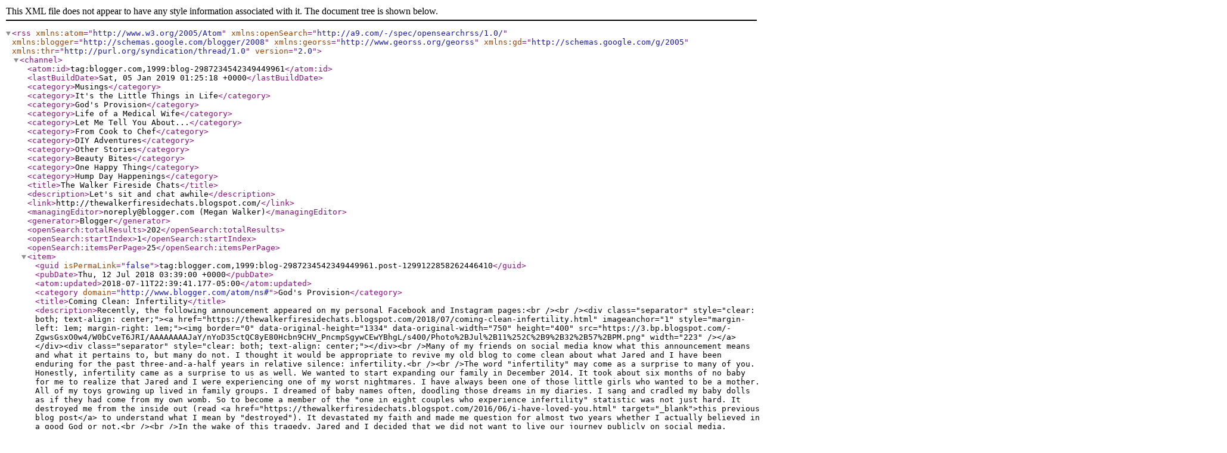

--- FILE ---
content_type: text/xml; charset=utf-8
request_url: http://feeds.feedburner.com/blogspot/hTucf
body_size: 48749
content:
<?xml version='1.0' encoding='UTF-8'?><rss xmlns:atom="http://www.w3.org/2005/Atom" xmlns:openSearch="http://a9.com/-/spec/opensearchrss/1.0/" xmlns:blogger="http://schemas.google.com/blogger/2008" xmlns:georss="http://www.georss.org/georss" xmlns:gd="http://schemas.google.com/g/2005" xmlns:thr="http://purl.org/syndication/thread/1.0" version="2.0"><channel><atom:id>tag:blogger.com,1999:blog-2987234542349449961</atom:id><lastBuildDate>Sat, 05 Jan 2019 01:25:18 +0000</lastBuildDate><category>Musings</category><category>It&#39;s the Little Things in Life</category><category>God&#39;s Provision</category><category>Life of a Medical Wife</category><category>Let Me Tell You About...</category><category>From Cook to Chef</category><category>DIY Adventures</category><category>Other Stories</category><category>Beauty Bites</category><category>One Happy Thing</category><category>Hump Day Happenings</category><title>The Walker Fireside Chats</title><description>Let&#39;s sit and chat awhile</description><link>http://thewalkerfiresidechats.blogspot.com/</link><managingEditor>noreply@blogger.com (Megan Walker)</managingEditor><generator>Blogger</generator><openSearch:totalResults>202</openSearch:totalResults><openSearch:startIndex>1</openSearch:startIndex><openSearch:itemsPerPage>25</openSearch:itemsPerPage><item><guid isPermaLink="false">tag:blogger.com,1999:blog-2987234542349449961.post-1299122858262446410</guid><pubDate>Thu, 12 Jul 2018 03:39:00 +0000</pubDate><atom:updated>2018-07-11T22:39:41.177-05:00</atom:updated><category domain="http://www.blogger.com/atom/ns#">God&#39;s Provision</category><title>Coming Clean: Infertility</title><description>Recently, the following announcement appeared on my personal Facebook and Instagram pages:&lt;br /&gt;&lt;br /&gt;&lt;div class=&quot;separator&quot; style=&quot;clear: both; text-align: center;&quot;&gt;&lt;a href=&quot;https://thewalkerfiresidechats.blogspot.com/2018/07/coming-clean-infertility.html&quot; imageanchor=&quot;1&quot; style=&quot;margin-left: 1em; margin-right: 1em;&quot;&gt;&lt;img border=&quot;0&quot; data-original-height=&quot;1334&quot; data-original-width=&quot;750&quot; height=&quot;400&quot; src=&quot;https://3.bp.blogspot.com/-ZgwsGsxO0w4/W0bCveT6JRI/AAAAAAAAJaY/nYoD35ctQC8yE80Hcbn9CHV_PncmpSgywCEwYBhgL/s400/Photo%2BJul%2B11%252C%2B9%2B32%2B57%2BPM.png&quot; width=&quot;223&quot; /&gt;&lt;/a&gt;&lt;/div&gt;&lt;div class=&quot;separator&quot; style=&quot;clear: both; text-align: center;&quot;&gt;&lt;/div&gt;&lt;br /&gt;Many of my friends on social media know what this announcement means and what it pertains to, but many do not. I thought it would be appropriate to revive my old blog to come clean about what Jared and I have been enduring for the past three-and-a-half years in relative silence: infertility.&lt;br /&gt;&lt;br /&gt;The word &quot;infertility&quot; may come as a surprise to many of you. Honestly, infertility came as a surprise to us as well. We wanted to start expanding our family in December 2014. It took about six months of no baby for me to realize that Jared and I were experiencing one of my worst nightmares. I have always been one of those little girls who wanted to be a mother. All of my toys growing up lived in family groups. I dreamed of baby names often, doodling those dreams in my diaries. I sang and cradled my baby dolls as if they had come from my own womb. So to become a member of the &quot;one in eight couples who experience infertility&quot; statistic was not just hard. It destroyed me from the inside out (read &lt;a href=&quot;https://thewalkerfiresidechats.blogspot.com/2016/06/i-have-loved-you.html&quot; target=&quot;_blank&quot;&gt;this previous blog post&lt;/a&gt; to understand what I mean by &quot;destroyed&quot;). It devastated my faith and made me question for almost two years whether I actually believed in a good God or not.&lt;br /&gt;&lt;br /&gt;In the wake of this tragedy, Jared and I decided that we did not want to live our journey publicly on social media. Infertility is actually the reason why my blog fell to the wayside: the joy had been sucked out of my life, and I had no desire to talk about any of it. Also, Jared and I fell into silence because we were ashamed of our glaring brokenness. More recently though, our fertility journey has been more about preserving our privacy. As a childless couple our ages, Jared and I are quite conspicuous in everyday life. We enjoy just being the Megan and Jared you know and love on social media, rather than being defined by our current lack of children. With that being said, you will not see updates from us on social media regarding our personal fertility journey until that glorious day when we can announce our first child&#39;s arrival (and we believe that day is coming soon!). However, &lt;b&gt;&lt;u&gt;if you have questions for us about our journey or would like updates, please feel free to ask&lt;/u&gt;&lt;/b&gt;! We will never turn away an honest question.&lt;br /&gt;&lt;br /&gt;&lt;table align=&quot;center&quot; cellpadding=&quot;0&quot; cellspacing=&quot;0&quot; class=&quot;tr-caption-container&quot; style=&quot;margin-left: auto; margin-right: auto; text-align: center;&quot;&gt;&lt;tbody&gt;&lt;tr&gt;&lt;td style=&quot;text-align: center;&quot;&gt;&lt;a href=&quot;https://thewalkerfiresidechats.blogspot.com/2018/07/coming-clean-infertility.html&quot; imageanchor=&quot;1&quot; style=&quot;margin-left: auto; margin-right: auto;&quot;&gt;&lt;img border=&quot;0&quot; data-original-height=&quot;960&quot; data-original-width=&quot;1280&quot; height=&quot;240&quot; src=&quot;https://3.bp.blogspot.com/-FfZ7s_ahFUY/W0bJX4oibMI/AAAAAAAAJag/NzRmh6jKg6A9_aCPUH3xp_Hei0_bEpLXwCLcBGAs/s320/IMG_1016.JPG&quot; width=&quot;320&quot; /&gt;&lt;/a&gt;&lt;/td&gt;&lt;/tr&gt;&lt;tr&gt;&lt;td class=&quot;tr-caption&quot; style=&quot;text-align: center;&quot;&gt;Even though there are no children yet, Jared, Henry and I are a family!&lt;/td&gt;&lt;/tr&gt;&lt;/tbody&gt;&lt;/table&gt;But as I said, after the recent announcement on my social media pages, I wanted to share with you all the victory that has taken place in our lives. And while we have not yet experienced that final, tangible victory over infertility in the form of a first baby, we have experienced victory of another kind.&lt;br /&gt;&lt;br /&gt;For me personally, this victory started manifesting in May 2017. My faith in a good God had been restored (someday, I would like to share the full story!). Jared and I were living in Jacksonville, Florida, during his residency and I was happily involved in Women&#39;s Ministry at our church. I also led a small group of preteen girls who filled my heart (and still do) with immeasurable joy. Even though God had given me these opportunities to use my maternal instincts in healthy, positive ways, I was looking for more. One day, I stumbled across a group called Moms in the Making on Facebook. Here was exactly what I needed: a group of faith-filled women who understood my fertility journey, with all its grief and joy. Here was a group of women who cared more about following God and seeking Jesus during this season than comparing test results or commiserating with one another.&lt;br /&gt;&lt;br /&gt;&lt;table align=&quot;center&quot; cellpadding=&quot;0&quot; cellspacing=&quot;0&quot; class=&quot;tr-caption-container&quot; style=&quot;margin-left: auto; margin-right: auto; text-align: center;&quot;&gt;&lt;tbody&gt;&lt;tr&gt;&lt;td style=&quot;text-align: center;&quot;&gt;&lt;a href=&quot;https://2.bp.blogspot.com/-5laeFe6GzOM/W0bKcoacTEI/AAAAAAAAJas/IWgt6dyoWuEisNtr6N6LXlyWw_mProNjgCLcBGAs/s1600/IMG_2530.JPG&quot; imageanchor=&quot;1&quot; style=&quot;margin-left: auto; margin-right: auto;&quot;&gt;&lt;img border=&quot;0&quot; data-original-height=&quot;1200&quot; data-original-width=&quot;1600&quot; height=&quot;300&quot; src=&quot;https://2.bp.blogspot.com/-5laeFe6GzOM/W0bKcoacTEI/AAAAAAAAJas/IWgt6dyoWuEisNtr6N6LXlyWw_mProNjgCLcBGAs/s400/IMG_2530.JPG&quot; width=&quot;400&quot; /&gt;&lt;/a&gt;&lt;/td&gt;&lt;/tr&gt;&lt;tr&gt;&lt;td class=&quot;tr-caption&quot; style=&quot;text-align: center;&quot;&gt;One of my biggest blessings from Moms in the Making has been my prayer partner and sister in Christ, Katie!&lt;/td&gt;&lt;/tr&gt;&lt;/tbody&gt;&lt;/table&gt;&lt;br /&gt;At last, I could fully be myself. I did not have to hide my questions regarding what God wanted me to learn during infertility. I did not have to pretend to be okay on my sad days. I could relish in a true community. I joined Moms in the Making and have been an active member of it ever since. The founder, &lt;a href=&quot;https://www.in-due-time.com/&quot; target=&quot;_blank&quot;&gt;Caroline Harries&lt;/a&gt;, is one of my biggest heroes. Around this time, God started speaking to me about leading an infertility support group. I had been praying and talking to the Lord about infertility, telling Him that this journey would not be over until He (1) redeemed my suffering by allowing me to minister to others enduring infertility and (2) gave me a baby. I just had no idea how God would answer that prayer.&lt;br /&gt;&lt;br /&gt;Earlier this year, when applications opened to lead a support group through Moms in the Making, I reluctantly turned in an interest form. I did not feel qualified to lead anybody, because I have gone through infertility very imperfectly. Still, I felt this calling on my life. You see, infertility opened my eyes to the silent suffering that so many of us endure and overlook in others as we focus on our own problems. I am no stranger to hiding in corners and weeping, and suddenly I saw others doing the same everywhere I turned. I could no longer shut out the suffering around me, and I did not want to. I wanted to do something about it and give people hope through the One who already paid for their victory and healing, Jesus Christ!&lt;br /&gt;&lt;br /&gt;So here we are today, the official announcement of my support group. I went through the interview process and bared my soul. I did not lie and try to make myself sound like the perfect support group leader. Instead, I revealed the heart that God has given me for women enduring infertility. This group is the first part of my victory, one of the ways in which God has avenged me against the schemes of the devil. And I want you to know, even though my face is on the announcement, this victory belongs just as much to Jared. He has exhibited incredible courage in allowing me to share our story. He has given me his blessing for this support group and done so much already to make it happen.&lt;br /&gt;&lt;br /&gt;&lt;table align=&quot;center&quot; cellpadding=&quot;0&quot; cellspacing=&quot;0&quot; class=&quot;tr-caption-container&quot; style=&quot;margin-left: auto; margin-right: auto; text-align: center;&quot;&gt;&lt;tbody&gt;&lt;tr&gt;&lt;td style=&quot;text-align: center;&quot;&gt;&lt;a href=&quot;https://thewalkerfiresidechats.blogspot.com/2018/07/coming-clean-infertility.html&quot; imageanchor=&quot;1&quot; style=&quot;margin-left: auto; margin-right: auto;&quot;&gt;&lt;img border=&quot;0&quot; data-original-height=&quot;1600&quot; data-original-width=&quot;1200&quot; height=&quot;400&quot; src=&quot;https://1.bp.blogspot.com/-_lrI5Dtu74Q/W0bNC1h4vmI/AAAAAAAAJa8/njTPyRBn1lwNOjNqg-mJlKOG2FOkNqfgwCLcBGAs/s400/IMG_2825.JPG&quot; width=&quot;300&quot; /&gt;&lt;/a&gt;&lt;/td&gt;&lt;/tr&gt;&lt;tr&gt;&lt;td class=&quot;tr-caption&quot; style=&quot;text-align: center;&quot;&gt;Celebrating seven years of marriage with the love of my life. How am I so blessed???&lt;/td&gt;&lt;/tr&gt;&lt;/tbody&gt;&lt;/table&gt;&lt;div class=&quot;separator&quot; style=&quot;clear: both; text-align: center;&quot;&gt;&lt;/div&gt;Jared and I believe our total victory is coming soon. And even when our suffering is fully redeemed and we are holding our children (because we believe God has more than one in store for us!), we intend to continue on in this fertility ministry.&lt;br /&gt;&lt;br /&gt;If you are a woman who is suffering and feeling hopeless during infertility, please know you are not alone. There is a group of women waiting to lift you up. I encourage you to check out the &lt;a href=&quot;http://momsinthemakinggroup.com/&quot; target=&quot;_blank&quot;&gt;Moms in the Making Web site&lt;/a&gt;. Join us also on &lt;a href=&quot;https://www.facebook.com/momsinthemaking/?hc_ref=ARTPIxMz1cILTDs9NsZQ-XbGLm7uokbYUnml-Gc38C3ley9xmpkzOaaDkwfHVJKW-As&amp;amp;fref=nf&quot; target=&quot;_blank&quot;&gt;Facebook&lt;/a&gt;! If you are in the San Marcos, Texas, area and would like to attend my support group, please email me at meganwalker(at)momsinthemakinggroup.com.&lt;br /&gt;&lt;br /&gt;Infertility is not the end. Jesus paid it all!&lt;br /&gt;&lt;br /&gt;&lt;br /&gt;&lt;br /&gt;&lt;br /&gt;</description><link>http://thewalkerfiresidechats.blogspot.com/2018/07/coming-clean-infertility.html</link><author>noreply@blogger.com (Megan Walker)</author><media:thumbnail xmlns:media="http://search.yahoo.com/mrss/" url="https://3.bp.blogspot.com/-ZgwsGsxO0w4/W0bCveT6JRI/AAAAAAAAJaY/nYoD35ctQC8yE80Hcbn9CHV_PncmpSgywCEwYBhgL/s72-c/Photo%2BJul%2B11%252C%2B9%2B32%2B57%2BPM.png" height="72" width="72"/><thr:total>0</thr:total></item><item><guid isPermaLink="false">tag:blogger.com,1999:blog-2987234542349449961.post-335054544686160266</guid><pubDate>Fri, 05 May 2017 17:02:00 +0000</pubDate><atom:updated>2017-05-05T12:02:50.076-05:00</atom:updated><category domain="http://www.blogger.com/atom/ns#">God&#39;s Provision</category><category domain="http://www.blogger.com/atom/ns#">Life of a Medical Wife</category><title>Chapter Two: Life After Medical Training</title><description>&lt;div class=&quot;separator&quot; style=&quot;clear: both; text-align: center;&quot;&gt;&lt;a href=&quot;https://1.bp.blogspot.com/-p9XsL33zQLE/WQyqU23lWAI/AAAAAAAAHY0/fprT9WPwsAIThF0QlrU0ve4dCCfbqE1SwCLcB/s1600/Moving%2Bto%2BTexas.png&quot; imageanchor=&quot;1&quot; style=&quot;margin-left: 1em; margin-right: 1em;&quot;&gt;&lt;img border=&quot;0&quot; height=&quot;400&quot; src=&quot;https://1.bp.blogspot.com/-p9XsL33zQLE/WQyqU23lWAI/AAAAAAAAHY0/fprT9WPwsAIThF0QlrU0ve4dCCfbqE1SwCLcB/s400/Moving%2Bto%2BTexas.png&quot; width=&quot;400&quot; /&gt;&lt;/a&gt;&lt;/div&gt;&lt;div class=&quot;separator&quot; style=&quot;clear: both; text-align: center;&quot;&gt;&lt;br /&gt;&lt;/div&gt;&lt;div class=&quot;separator&quot; style=&quot;clear: both; text-align: left;&quot;&gt;Jared, Henry and I would like to announce the location of our Chapter Two: Life After Medical Training...Texas! We will be moving back to Texas the last week of June. Jared will be working in a hospital in Seguin, Texas, near San Antonio, and we will be living about 30 minutes away in San Marcos. Announcing this move officially is beyond surreal. After 11 (yes 11!) years of schooling and training, it feels surreal that our family will finally live with no deadlines looming over our heads.&lt;/div&gt;&lt;div class=&quot;separator&quot; style=&quot;clear: both; text-align: left;&quot;&gt;&lt;br /&gt;&lt;/div&gt;&lt;div class=&quot;separator&quot; style=&quot;clear: both; text-align: left;&quot;&gt;It has taken me awhile to settle upon some words that will adequately describe how Jared and I are feeling at the end of our training journey. The one sentence that sums it up is, &lt;i&gt;we did it!&lt;/i&gt;&amp;nbsp;And yes, we &lt;i&gt;did&lt;/i&gt; do it. Together we tackled benchmark tests, long periods of time apart and tight finances to reach this point. We sacrificed more than I care to write about in order to reach this dream, all so my incredibly compassionate, intelligent and gifted husband can heal others in the time of their greatest need. One of the thoughts that has given me the greatest comfort during Chapter One: Medical Training is knowing that whenever Jared leaves me, he is going to the aide of someone else who needs him more at that time.&lt;/div&gt;&lt;div class=&quot;separator&quot; style=&quot;clear: both; text-align: left;&quot;&gt;&lt;br /&gt;&lt;/div&gt;&lt;div class=&quot;separator&quot; style=&quot;clear: both; text-align: left;&quot;&gt;I think a sentence that sums up this journey better than &lt;i&gt;we did it! &lt;/i&gt;is &lt;i&gt;WE did it! &lt;/i&gt;And by &lt;i&gt;WE&lt;/i&gt;, I mean the countless people who have come alongside us during this journey in support of the dream. &amp;nbsp;&lt;i&gt;WE&lt;/i&gt;&amp;nbsp;includes our families who sacrificed so we could even get started on this journey, who have loved us from afar and always made sure we had everything we needed. &lt;i&gt;WE&lt;/i&gt;&amp;nbsp;includes the friends here in Jacksonville who included us in their holiday celebrations when we had no where else to go and who helped us during our times of need. &lt;i&gt;WE&lt;/i&gt;&amp;nbsp;includes the other resident families who checked on us and understood when we wanted to give up, but served as a reminder of the ultimate goal. If nothing else, medical training teaches you to have a long-term perspective on your life!&lt;/div&gt;&lt;div class=&quot;separator&quot; style=&quot;clear: both; text-align: left;&quot;&gt;&lt;br /&gt;&lt;/div&gt;&lt;div class=&quot;separator&quot; style=&quot;clear: both; text-align: left;&quot;&gt;But the most important &lt;i&gt;WE&lt;/i&gt;&amp;nbsp;in this equation is none other than God Himself. Looking back now, I see the hand of God guiding us along the path and making a way when there was none. One of my favorite stories of God&#39;s provision during Chapter One is when Jared needed to find away rotations before he started applying for emergency medicine residency programs. Jared applied just like he should have, and then we waited for invitations to arrive. One week, two weeks, three weeks and nothing! Jared started to get worried and wondered if he would have to change specialities or give up altogether.&amp;nbsp;&lt;/div&gt;&lt;div class=&quot;separator&quot; style=&quot;clear: both; text-align: left;&quot;&gt;&lt;br /&gt;&lt;/div&gt;&lt;div class=&quot;separator&quot; style=&quot;clear: both; text-align: left;&quot;&gt;But I had this great feeling of peace in my heart that no, emergency medicine was Jared&#39;s calling and God would provide. Sure enough, not long after, Jared got two invitations for away rotations. We were also able to find good friends and family to house Jared during those weeks away, which was a tremendous blessing for us poor medical school folk. Not only did God open the door, but He provided a way. And that is just ONE example during Chapter One of God&#39;s provision.&lt;/div&gt;&lt;div class=&quot;separator&quot; style=&quot;clear: both; text-align: left;&quot;&gt;&lt;br /&gt;&lt;/div&gt;&lt;div class=&quot;separator&quot; style=&quot;clear: both; text-align: left;&quot;&gt;Chapter Two still feels far away even though it is so near. More than anything, I am excited for the TIME Jared and I will have together. We have spent at least half, if not more, of our marriage apart, so having this time now with him feels like I won the lottery many, many times over. When I think of leaving Jacksonville though, my heart hurts. So many of the people in our &lt;i&gt;WE &lt;/i&gt;are here, these people who have loved us like their own families. God made a way for us in Jacksonville, and I know He will again in Texas.&lt;/div&gt;&lt;div class=&quot;separator&quot; style=&quot;clear: both; text-align: left;&quot;&gt;&lt;br /&gt;&lt;/div&gt;&lt;div class=&quot;separator&quot; style=&quot;clear: both; text-align: left;&quot;&gt;Here&#39;s to Chapter Two: Life After Medical Training!&lt;/div&gt;&lt;br /&gt;</description><link>http://thewalkerfiresidechats.blogspot.com/2017/05/chapter-two-life-after-medical-training.html</link><author>noreply@blogger.com (Megan Walker)</author><media:thumbnail xmlns:media="http://search.yahoo.com/mrss/" url="https://1.bp.blogspot.com/-p9XsL33zQLE/WQyqU23lWAI/AAAAAAAAHY0/fprT9WPwsAIThF0QlrU0ve4dCCfbqE1SwCLcB/s72-c/Moving%2Bto%2BTexas.png" height="72" width="72"/><thr:total>0</thr:total></item><item><guid isPermaLink="false">tag:blogger.com,1999:blog-2987234542349449961.post-8155025876201851979</guid><pubDate>Mon, 05 Sep 2016 16:13:00 +0000</pubDate><atom:updated>2016-09-05T11:13:19.821-05:00</atom:updated><category domain="http://www.blogger.com/atom/ns#">God&#39;s Provision</category><title>Trusting God in the Midst of Trials, Part Two</title><description>&lt;div class=&quot;separator&quot; style=&quot;clear: both; text-align: center;&quot;&gt;&lt;a data-flickr-embed=&quot;true&quot; href=&quot;http://thewalkerfiresidechats.blogspot.com/2016/09/trusting-god-in-midst-of-trials-part-two.html&quot; style=&quot;margin-left: 1em; margin-right: 1em;&quot; title=&quot;Untitled&quot;&gt;&lt;img alt=&quot;Untitled&quot; height=&quot;225&quot; src=&quot;https://c4.staticflickr.com/9/8272/29239119171_41797e869a.jpg&quot; width=&quot;500&quot; /&gt;&lt;/a&gt;&lt;/div&gt;&lt;script async=&quot;&quot; charset=&quot;utf-8&quot; src=&quot;//embedr.flickr.com/assets/client-code.js&quot;&gt;&lt;/script&gt;&lt;br /&gt;Recently I have been giving a dose of &lt;a href=&quot;http://thewalkerfiresidechats.blogspot.com/2016/08/practical-spirituality.html&quot; target=&quot;_blank&quot;&gt;practical spirituality&lt;/a&gt;&amp;nbsp;to the often difficult task of trusting God in the midst of trials. In &lt;a href=&quot;http://thewalkerfiresidechats.blogspot.com/2016/08/trusting-god-in-midst-of-trials-part-one.html&quot; target=&quot;_blank&quot;&gt;Part One&lt;/a&gt;, I laid the foundation of what you must believe about God in order to trust Him. Now in Part Two, we will discuss the practical action you can take in order to grow your trust in God: thankfulness, otherwise known in the Bible as thanksgiving or gratitude. &lt;br /&gt;&lt;br /&gt;About a year ago, I did Priscilla Shirer&#39;s study &quot;The Armor of God&quot;. This study forever changed my perspective on broad Biblical topics like spiritual warfare, prayer and thankfulness. My discussion today uses and expands upon what I learned from Priscilla&#39;s work. In &quot;The Armor of God&quot;, Priscilla teaches that thankfulness to God encourages trust and ultimately activates His peace. Today, I am going to focus on the trust part of the cycle. &lt;br /&gt;&lt;h2&gt;Two Types of Thankfulness&lt;/h2&gt;&lt;div&gt;Did you know there are two types of thankfulness in the Bible?  &lt;br /&gt;&lt;br /&gt;&lt;div class=&quot;separator&quot; style=&quot;clear: both; text-align: center;&quot;&gt;&lt;a data-flickr-embed=&quot;true&quot; href=&quot;http://thewalkerfiresidechats.blogspot.com/2016/09/trusting-god-in-midst-of-trials-part-two.html&quot; style=&quot;margin-left: 1em; margin-right: 1em;&quot; title=&quot;Untitled&quot;&gt;&lt;img alt=&quot;Untitled&quot; height=&quot;225&quot; src=&quot;https://c2.staticflickr.com/9/8529/29397256321_7a649c5b74.jpg&quot; width=&quot;500&quot; /&gt;&lt;/a&gt;&lt;/div&gt;&lt;script async=&quot;&quot; charset=&quot;utf-8&quot; src=&quot;//embedr.flickr.com/assets/client-code.js&quot;&gt;&lt;/script&gt;&lt;br /&gt;Psalm 107:8-9 encompasses them both: &lt;br /&gt;&lt;br /&gt;&lt;/div&gt;&lt;div style=&quot;text-align: center;&quot;&gt;&lt;span style=&quot;font-family: &amp;quot;helvetica neue&amp;quot; , &amp;quot;verdana&amp;quot; , &amp;quot;helvetica&amp;quot; , &amp;quot;arial&amp;quot; , sans-serif; font-size: 16px;&quot;&gt;&quot;(8) Let them give thanks&lt;/span&gt;&lt;span class=&quot;crossreference&quot; data-cr=&quot;#cen-NIV-15708C&quot; data-link=&quot;(&amp;lt;a href=&amp;quot;#cen-NIV-15708C&amp;quot; title=&amp;quot;See cross-reference C&amp;quot;&amp;gt;C&amp;lt;/a&amp;gt;)&quot; style=&quot;box-sizing: border-box; font-family: &amp;quot;helvetica neue&amp;quot; , &amp;quot;verdana&amp;quot; , &amp;quot;helvetica&amp;quot; , &amp;quot;arial&amp;quot; , sans-serif; font-size: 0.62em; line-height: 22px; position: relative; top: 0px; vertical-align: top;&quot;&gt;&lt;/span&gt;&lt;span style=&quot;font-family: &amp;quot;helvetica neue&amp;quot; , &amp;quot;verdana&amp;quot; , &amp;quot;helvetica&amp;quot; , &amp;quot;arial&amp;quot; , sans-serif; font-size: 16px;&quot;&gt;&amp;nbsp;&lt;/span&gt;&lt;span style=&quot;font-family: &amp;quot;helvetica neue&amp;quot; , &amp;quot;verdana&amp;quot; , &amp;quot;helvetica&amp;quot; , &amp;quot;arial&amp;quot; , sans-serif; font-size: 16px;&quot;&gt;to the Lord&lt;/span&gt;&lt;span style=&quot;font-family: &amp;quot;helvetica neue&amp;quot; , &amp;quot;verdana&amp;quot; , &amp;quot;helvetica&amp;quot; , &amp;quot;arial&amp;quot; , sans-serif; font-size: 16px;&quot;&gt;&amp;nbsp;&lt;/span&gt;&lt;span style=&quot;font-family: &amp;quot;helvetica neue&amp;quot; , &amp;quot;verdana&amp;quot; , &amp;quot;helvetica&amp;quot; , &amp;quot;arial&amp;quot; , sans-serif; font-size: 16px;&quot;&gt;for His unfailing love&amp;nbsp;&lt;/span&gt;&lt;span style=&quot;font-family: &amp;quot;helvetica neue&amp;quot; , &amp;quot;verdana&amp;quot; , &amp;quot;helvetica&amp;quot; , &amp;quot;arial&amp;quot; , sans-serif; font-size: 16px;&quot;&gt;and His wonderful deeds&lt;/span&gt;&lt;span class=&quot;crossreference&quot; data-cr=&quot;#cen-NIV-15708E&quot; data-link=&quot;(&amp;lt;a href=&amp;quot;#cen-NIV-15708E&amp;quot; title=&amp;quot;See cross-reference E&amp;quot;&amp;gt;E&amp;lt;/a&amp;gt;)&quot; style=&quot;box-sizing: border-box; font-family: &amp;quot;helvetica neue&amp;quot; , &amp;quot;verdana&amp;quot; , &amp;quot;helvetica&amp;quot; , &amp;quot;arial&amp;quot; , sans-serif; font-size: 0.62em; line-height: 22px; position: relative; top: 0px; vertical-align: top;&quot;&gt;&lt;/span&gt;&lt;span style=&quot;font-family: &amp;quot;helvetica neue&amp;quot; , &amp;quot;verdana&amp;quot; , &amp;quot;helvetica&amp;quot; , &amp;quot;arial&amp;quot; , sans-serif; font-size: 16px;&quot;&gt;&amp;nbsp;for mankind, (9) for He satisfied the thirsty and fills the hungry with good things&quot; Psalm 107:8-9 (NIV).&lt;/span&gt;&lt;/div&gt;&lt;div style=&quot;text-align: center;&quot;&gt;&lt;span style=&quot;font-family: &amp;quot;helvetica neue&amp;quot; , &amp;quot;verdana&amp;quot; , &amp;quot;helvetica&amp;quot; , &amp;quot;arial&amp;quot; , sans-serif; font-size: 16px;&quot;&gt;&lt;br /&gt;&lt;/span&gt;&lt;/div&gt;&lt;div style=&quot;text-align: left;&quot;&gt;&lt;span style=&quot;font-family: inherit;&quot;&gt;I&#39;m going to flip the verses and talk about the first type of&amp;nbsp;thankfulness with verse 9, &lt;/span&gt;&lt;b style=&quot;font-family: inherit;&quot;&gt;Thankfulness for Blessings&lt;/b&gt;&lt;span style=&quot;font-family: inherit;&quot;&gt;. &lt;/span&gt;&lt;span style=&quot;font-family: inherit;&quot;&gt;As the name suggests, this type basically lists the blessings we have been given by God and thanks Him for them. While this process is extremely important, it does not tend to activate trust in God. Why? Because in our minds, I think we can disassociate God from blessings and attribute them to circumstances or our own hard work.&lt;/span&gt;&lt;/div&gt;&lt;div style=&quot;text-align: left;&quot;&gt;&lt;br /&gt;&lt;/div&gt;&lt;div style=&quot;text-align: left;&quot;&gt;The key to activating trust in God with gratitude is to &lt;em&gt;thank God for doing what only He can do&lt;/em&gt;. This type of thankfulness written about in&amp;nbsp;verse 8 is &lt;span style=&quot;font-family: inherit;&quot;&gt;&lt;b&gt;Thankfulness for Provision&lt;/b&gt;. According to verse 8, Thankfulness for Provision means thanking God for His &quot;unfailing love&quot; and &quot;wonderful deeds&quot;.&amp;nbsp;For the blessings that could have only occurred because God intervened. &lt;/span&gt;&lt;/div&gt;&lt;div style=&quot;text-align: left;&quot;&gt;I have known for awhile how important it is for me to thank God for His provision, so I added a category on my blog to remember it in my own life. Here are a few of my favorite examples:&lt;/div&gt;&lt;div style=&quot;text-align: left;&quot;&gt;&lt;ul&gt;&lt;li&gt;&lt;a href=&quot;http://thewalkerfiresidechats.blogspot.com/2016/05/eulogy-of-simple-man.html&quot; target=&quot;_blank&quot;&gt;Eulogy of a Simple Man&lt;/a&gt;&lt;/li&gt;&lt;li&gt;&lt;a href=&quot;http://thewalkerfiresidechats.blogspot.com/2016/02/the-most-important-love-lesson.html&quot; target=&quot;_blank&quot;&gt;The Most Important Love Lesson&lt;/a&gt;&lt;/li&gt;&lt;li&gt;&lt;a href=&quot;http://thewalkerfiresidechats.blogspot.com/2015/12/florida-finally-feels-like-home.html&quot; target=&quot;_blank&quot;&gt;Florida Finally Feels Like Home&lt;/a&gt;&lt;/li&gt;&lt;li&gt;&lt;a href=&quot;http://thewalkerfiresidechats.blogspot.com/2013/07/gods-provision-henry-top-gun-walker.html&quot; target=&quot;_blank&quot;&gt;Henry Top Gun Walker, an Introduction&lt;/a&gt;&lt;/li&gt;&lt;/ul&gt;&lt;/div&gt;Some people may argue these things would have happened without God, but I know better. We all know the way our world works: injustice, nothing for free, fulfillment always just out of reach. These situations, despite how hopeless they initially felt, would never have worked out without the loving provision of God.&lt;br /&gt;&lt;h2&gt;God is Good At All Times&lt;/h2&gt;In the midst of my current trials, I remember these past experiences and how God worked them for my good. And if God was working for my good when I didn&#39;t even know it, I can trust that He will work things for my good in the future. Even if I can&#39;t see it. Even if the situation seems hopeless. &lt;strong&gt;THAT is the point where trust begins&lt;/strong&gt;. A good God is good all the time: past, present and future.&lt;br /&gt;&lt;br /&gt;&lt;br /&gt;&lt;div align=&quot;center&quot;&gt;&lt;span style=&quot;font-family: &amp;quot;helvetica neue&amp;quot; , &amp;quot;arial&amp;quot; , &amp;quot;helvetica&amp;quot; , sans-serif;&quot;&gt;&quot;[I]f we are faithless, He remains faithful, for He cannot deny Himself&quot; 2 Timothy 2:13 (HCSB).&lt;/span&gt;&lt;/div&gt;&lt;div align=&quot;center&quot;&gt;&lt;br /&gt;&lt;/div&gt;&lt;div style=&quot;text-align: left;&quot;&gt;&lt;span style=&quot;font-family: inherit;&quot;&gt;From this verse in 2 Timothy, we learn God &lt;em&gt;cannot &lt;/em&gt;be unfaithful. He cannot act with a different character in the future than He did the past, because He would be denying Himself. God cannot be good to you in the past and not good in the future. &lt;/span&gt;&lt;/div&gt;&lt;div style=&quot;text-align: left;&quot;&gt;&lt;span style=&quot;font-family: inherit;&quot;&gt;&lt;br /&gt;&lt;/span&gt;&lt;/div&gt;&lt;div style=&quot;text-align: left;&quot;&gt;&lt;span style=&quot;font-family: inherit;&quot;&gt;So the next time you find yourself struggling to trust God in the midst of trials, remember those provisions God gave you in the past. Remember He was good then, and He is still good now. I think you will find trusting God a little easier.&lt;/span&gt;&lt;br /&gt;&lt;br /&gt;&lt;span style=&quot;font-size: x-small;&quot;&gt;Reference: Shirer, Priscilla (2015). &lt;em&gt;The Armor of God. &lt;/em&gt;LifeWay Press: Nashville, TN.&lt;/span&gt;﻿&lt;/div&gt;&lt;ul&gt;&lt;/ul&gt;&lt;div&gt;&lt;/div&gt;&lt;span class=&quot;text Ps-107-9&quot; id=&quot;en-NIV-15709&quot; style=&quot;box-sizing: border-box; font-family: &amp;quot;helvetica neue&amp;quot; , &amp;quot;verdana&amp;quot; , &amp;quot;helvetica&amp;quot; , &amp;quot;arial&amp;quot; , sans-serif; font-size: 16px; position: relative;&quot;&gt;&lt;span class=&quot;versenum&quot; style=&quot;box-sizing: border-box; display: block; font-family: &amp;quot;arial&amp;quot;; font-size: 12px; font-weight: bold; left: -4.4em; line-height: 22px; position: absolute; text-align: center; top: 0px; vertical-align: top;&quot;&gt;9&amp;nbsp;&lt;/span&gt;&lt;/span&gt;&lt;br /&gt;&lt;div style=&quot;text-align: center;&quot;&gt;&lt;br /&gt;&lt;/div&gt;&lt;span class=&quot;text Ps-107-9&quot; id=&quot;en-NIV-15709&quot; style=&quot;box-sizing: border-box; font-family: &amp;quot;helvetica neue&amp;quot; , &amp;quot;verdana&amp;quot; , &amp;quot;helvetica&amp;quot; , &amp;quot;arial&amp;quot; , sans-serif; font-size: 16px; position: relative;&quot;&gt;&lt;/span&gt;&lt;span class=&quot;indent-1&quot; style=&quot;box-sizing: border-box; font-family: &amp;quot;helvetica neue&amp;quot; , &amp;quot;verdana&amp;quot; , &amp;quot;helvetica&amp;quot; , &amp;quot;arial&amp;quot; , sans-serif; font-size: 16px;&quot;&gt;&lt;/span&gt;&lt;br /&gt;&lt;div style=&quot;text-align: center;&quot;&gt;&lt;/div&gt;&lt;span class=&quot;indent-1&quot; style=&quot;box-sizing: border-box; font-family: &amp;quot;helvetica neue&amp;quot; , &amp;quot;verdana&amp;quot; , &amp;quot;helvetica&amp;quot; , &amp;quot;arial&amp;quot; , sans-serif; font-size: 16px;&quot;&gt;&lt;/span&gt;</description><link>http://thewalkerfiresidechats.blogspot.com/2016/09/trusting-god-in-midst-of-trials-part-two.html</link><author>noreply@blogger.com (Megan Walker)</author><thr:total>0</thr:total></item><item><guid isPermaLink="false">tag:blogger.com,1999:blog-2987234542349449961.post-7218599650866994313</guid><pubDate>Mon, 29 Aug 2016 16:25:00 +0000</pubDate><atom:updated>2016-08-30T10:50:56.379-05:00</atom:updated><category domain="http://www.blogger.com/atom/ns#">God&#39;s Provision</category><title>Trusting God in the Midst of Trials, Part One</title><description>&lt;div class=&quot;separator&quot; style=&quot;clear: both; text-align: center;&quot;&gt;&lt;a data-flickr-embed=&quot;true&quot; href=&quot;http://thewalkerfiresidechats.blogspot.com/2016/08/trusting-god-in-midst-of-trials-part-one.html&quot; style=&quot;margin-left: 1em; margin-right: 1em;&quot; title=&quot;Untitled&quot;&gt;&lt;img alt=&quot;Untitled&quot; height=&quot;225&quot; src=&quot;https://c4.staticflickr.com/9/8272/29239119171_41797e869a.jpg&quot; width=&quot;500&quot; /&gt;&lt;/a&gt;&lt;/div&gt;&lt;br /&gt;&lt;script async=&quot;&quot; charset=&quot;utf-8&quot; src=&quot;//embedr.flickr.com/assets/client-code.js&quot;&gt;&lt;/script&gt;Not long ago, I introduced the topic of &lt;a href=&quot;http://thewalkerfiresidechats.blogspot.com/2016/08/practical-spirituality.html&quot; target=&quot;_blank&quot;&gt;practical spirituality&lt;/a&gt;.&lt;br /&gt;&lt;br /&gt;One of the key questions I believe needs a strong dose of practical spirituality is how to trust God, particularly in the midst of a trial. It amazes me how many secret struggles people carry with them every day. What a relief it would be to serve a God we can trust with our circumstances, our fears, our dreams. As Christians, we know intellectually we should trust God, but convincing our heart is sometimes another matter.&lt;br /&gt;&lt;br /&gt;As someone who just experienced the most heart-wrenching, soul-shaking year of my life, trusting God in the midst of trials has been of particular interest to me. In the course of praying and reading the Bible, God taught me that trusting Him is like trusting anyone else: &lt;i&gt;we must get to know Him!&lt;/i&gt;&amp;nbsp;How we do this is where practical spirituality comes into play, by spending time with God.&lt;br /&gt;&lt;br /&gt;Don&#39;t worry, I&#39;m not going to start preaching about personal devotional time, even though I do think that is a critically important step of learning the character of God. In this discussion, however, I would like to ask you a question: who do you believe God is?&lt;br /&gt;&lt;h2&gt;Who Do You Believe God Is?&lt;/h2&gt;&lt;div style=&quot;text-align: center;&quot;&gt;&lt;span style=&quot;font-family: &amp;quot;helvetica neue&amp;quot; , &amp;quot;arial&amp;quot; , &amp;quot;helvetica&amp;quot; , sans-serif;&quot;&gt;&quot;&#39;But what about you?&#39; [Jesus] asked. &#39;Who do you say I am?&#39;&quot; Matthew 16:15 (NIV).&lt;/span&gt;&lt;/div&gt;&lt;br /&gt;&lt;span style=&quot;font-family: inherit;&quot;&gt;This question lays the foundation of whether or not you trust God.&amp;nbsp;&lt;/span&gt;&lt;br /&gt;&lt;span style=&quot;font-family: inherit;&quot;&gt;&lt;br /&gt;&lt;/span&gt;&lt;span style=&quot;font-family: inherit;&quot;&gt;At one time in my life, I would have given you some pretty convincing Sunday School answers about who I believed God was. I would tell you Jesus is my Savior and I&amp;nbsp;worship God. But deep down, I thought God was withholding good things from me in order to punish me. I thought God considered me unworthy, and my lackluster relationship with Him reflected those beliefs. I&amp;nbsp;&lt;/span&gt;&lt;span style=&quot;font-family: inherit;&quot;&gt;unsurprisingly&lt;/span&gt;&lt;span style=&quot;font-family: inherit;&quot;&gt;&amp;nbsp;had zero trust in God. Who would trust someone like that? I&amp;nbsp;realized I believed quite a few lies about the God I claimed to serve, and that motivated me to investigate His true character.&lt;/span&gt;&lt;br /&gt;&lt;span style=&quot;font-family: inherit;&quot;&gt;&lt;br /&gt;&lt;/span&gt;&lt;span style=&quot;font-family: inherit;&quot;&gt;So no Sunday School&amp;nbsp;answers here! Deep down, what do you believe about God? If you are not sure, your attitudes about the things of God are a good indicator. Are you&amp;nbsp;generally happy to go to church and be in the assembly of believers? Are you hungry for the teachings of God? Do you apply those teachings as best you can to your life? If not and you find yourself struggling to trust God, you may need to examine your beliefs. Let&#39;s look at &lt;i&gt;what &lt;/i&gt;we should believe about God in order to trust Him.&lt;/span&gt;&lt;br /&gt;&lt;h2&gt;&lt;span style=&quot;font-family: inherit;&quot;&gt;God Exists &amp;amp; He is Good&lt;/span&gt;&lt;/h2&gt;&lt;div style=&quot;text-align: center;&quot;&gt;&lt;span style=&quot;font-family: &amp;quot;helvetica neue&amp;quot; , &amp;quot;arial&amp;quot; , &amp;quot;helvetica&amp;quot; , sans-serif;&quot;&gt;&quot;And without faith it is impossible to please God, because anyone who comes to Him must believe &lt;i&gt;He exists&lt;/i&gt; and &lt;i&gt;He rewards those who earnestly seek Him&lt;/i&gt;&quot; Hebrews 11:6 (NIV, emphasis added).&lt;/span&gt;&lt;/div&gt;&lt;div style=&quot;text-align: center;&quot;&gt;&lt;span style=&quot;font-family: &amp;quot;helvetica neue&amp;quot; , &amp;quot;arial&amp;quot; , &amp;quot;helvetica&amp;quot; , sans-serif;&quot;&gt;&lt;br /&gt;&lt;/span&gt;&lt;/div&gt;&lt;div style=&quot;text-align: left;&quot;&gt;&lt;span style=&quot;font-family: inherit;&quot;&gt;This verse lays the foundation for our trust in God. First, we must believe &lt;/span&gt;&lt;i style=&quot;font-family: inherit;&quot;&gt;He&amp;nbsp;exists&lt;/i&gt;&lt;span style=&quot;font-family: inherit;&quot;&gt;. We cannot trust God if He isn&#39;t real.&amp;nbsp;&lt;/span&gt;&lt;br /&gt;&lt;span style=&quot;font-family: inherit;&quot;&gt;&lt;br /&gt;&lt;/span&gt;&lt;span style=&quot;font-family: inherit;&quot;&gt;Second, we must believe &lt;i&gt;He rewards those who earnestly seek Him.&lt;/i&gt;&amp;nbsp;This is really the key to unlocking your trust in God. You must believe God has your best interests at heart, that &lt;i&gt;He is good&lt;/i&gt;. Because if God exists and He is good, it completely changes the purpose of trials in our lives. A good God does not allow trials without a bringing good from it (Romans 8:28). A good God does not withhold any good thing from His children (Matthew 7:7-11). A good God can be a Father rather than a punisher (Isaiah 63:16). A good God is worth trusting, even if we don&#39;t understand our circumstances, because we know He is in control (Isaiah 55:8-11).&lt;/span&gt;&lt;br /&gt;&lt;h2&gt;&lt;span style=&quot;font-family: inherit;&quot;&gt;The Challenge&lt;/span&gt;&lt;/h2&gt;&lt;/div&gt;Answer Jesus&#39; question, &quot;who do you say I am?&quot;&lt;br /&gt;&lt;br /&gt;If you can answer honestly &quot;God is good&quot;, you have the seed of trust already planted in your heart. If not, we have some work to do! But no worries, because we serve a good God. And with practical spirituality, we can learn the practical steps to increasing our trust in Him.&lt;br /&gt;&lt;br /&gt;In Part Two, I will share one of the concepts that has made the biggest difference in how I trust God.&lt;br /&gt;&lt;span style=&quot;background-color: #bd081c; background-position: 3px 50%; background-repeat: no-repeat no-repeat; background-size: 14px; border-bottom-left-radius: 2px; border-bottom-right-radius: 2px; border-top-left-radius: 2px; border-top-right-radius: 2px; border: none; color: white; cursor: pointer; display: none; font-family: &amp;quot;helvetica neue&amp;quot; , &amp;quot;helvetica&amp;quot; , sans-serif; font-size: 11px; font-style: normal; font-variant: normal; font-weight: bold; left: 103px; line-height: 20px; opacity: 0.85; padding: 0px 4px 0px 0px; position: absolute; text-align: center; text-indent: 20px; top: 18px; width: auto; z-index: 8675309;&quot;&gt;Save&lt;/span&gt;&lt;span style=&quot;background-color: #bd081c; background-position: 3px 50%; background-repeat: no-repeat no-repeat; background-size: 14px; border-bottom-left-radius: 2px; border-bottom-right-radius: 2px; border-top-left-radius: 2px; border-top-right-radius: 2px; border: none; color: white; cursor: pointer; display: none; font-family: &amp;quot;helvetica neue&amp;quot; , &amp;quot;helvetica&amp;quot; , sans-serif; font-size: 11px; font-style: normal; font-variant: normal; font-weight: bold; left: 103px; line-height: 20px; opacity: 0.85; padding: 0px 4px 0px 0px; position: absolute; text-align: center; text-indent: 20px; top: 18px; width: auto; z-index: 8675309;&quot;&gt;Save&lt;/span&gt;</description><link>http://thewalkerfiresidechats.blogspot.com/2016/08/trusting-god-in-midst-of-trials-part-one.html</link><author>noreply@blogger.com (Megan Walker)</author><thr:total>0</thr:total></item><item><guid isPermaLink="false">tag:blogger.com,1999:blog-2987234542349449961.post-6203699462000717292</guid><pubDate>Tue, 23 Aug 2016 21:21:00 +0000</pubDate><atom:updated>2016-08-28T21:28:16.830-05:00</atom:updated><category domain="http://www.blogger.com/atom/ns#">God&#39;s Provision</category><title>Practical Spirituality</title><description>&lt;div class=&quot;separator&quot; style=&quot;clear: both; text-align: center;&quot;&gt;&lt;a data-flickr-embed=&quot;true&quot; href=&quot;http://thewalkerfiresidechats.blogspot.com/2016/08/practical-spirituality.html&quot; style=&quot;margin-left: 1em; margin-right: 1em;&quot; title=&quot;Untitled&quot;&gt;&lt;img alt=&quot;Untitled&quot; height=&quot;192&quot; src=&quot;https://c7.staticflickr.com/9/8331/28681356134_c89d574538.jpg&quot; width=&quot;500&quot; /&gt;&lt;/a&gt;&lt;/div&gt;&lt;br /&gt;&lt;script async=&quot;&quot; charset=&quot;utf-8&quot; src=&quot;//embedr.flickr.com/assets/client-code.js&quot;&gt;&lt;/script&gt;I have a spiritually incorrect question to ask you. Not politically incorrect, but spiritually.&lt;br /&gt;&lt;br /&gt;But before I ask it, let me give you a little background. I have been trying to write this blog post for some time now, because the question I have been pondering in my heart is taboo by typical Christian standards. I did some field research by discreetly speaking with some fellow Christians, and what I learned is people in the church are thirsting for honesty and authenticity (let me clarify by &quot;church&quot; I mean the church in general, not necessarily the specific church I attend). People are looking for a place to ask these &quot;spiritually incorrect&quot; questions and not be judged as heretics. People are looking for answers in a confusing, discouraging world.&lt;br /&gt;&lt;br /&gt;So I&#39;ll jump first and ask my question: &lt;i&gt;why does Christianity seem so impractical sometimes?&lt;/i&gt;&lt;br /&gt;&lt;em&gt;&lt;/em&gt;&lt;i&gt;&lt;br /&gt;&lt;/i&gt;I was blessed to grow up in the church. I went to church before I was even born (thanks mom!). So for 28 years, I have experienced the highs and lows of the Christian walk, even before I was saved myself. This past year, it has bothered me tremendously that Christians are often told to do things, but are not told &lt;i&gt;how&lt;/i&gt;&amp;nbsp;to do these things. Take for example the commonplace response of &quot;trust God&quot; in the midst of a trial. Well...sure, okay. I know I am supposed to trust God. But I find it difficult to trust Him when I don&#39;t know what He&#39;s doing and my emotions are plummeting me into discouragement. So since trusting God doesn&#39;t come easily for me, I must be a failure.&lt;br /&gt;&lt;br /&gt;You see the cycle people are put in? There has been much debate over the past several years why young people are leaving the church. Of course we may never know the full reasons, but I am beginning to think one reason is how impossible the &quot;perfect Christian walk&quot; seems. Jesus warned His disciples, &quot;watch and pray so that you will not fall into temptation. &lt;b&gt;The spirit is willing, but the flesh is weak&lt;/b&gt;&quot; Matthew 26:41 (NIV). We are given victory over sin through Jesus Christ&#39;s sacrifice, but the daily struggle of the flesh is still very present in our lives. I think more battles would be won if people were given the tools of practical spirituality.&lt;br /&gt;&lt;br /&gt;Think about it this way: God is a practical God. He is a planner. Before Eve even took a bite of the forbidden fruit, God had a plan for a Savior. The Bible says God has a plan for each of us (Jeremiah 29:11). So it is hard to believe that God would expect us to follow His commands without giving instructions for application.&lt;br /&gt;&lt;br /&gt;The concept of practical spirituality has emerged from my research and prayer into the question I posed earlier. So what is practical spirituality? &lt;b&gt;Practical spirituality gives us the tools to apply broad Biblical teachings to our own lives.&lt;/b&gt;&amp;nbsp;No matter how you feel, who you are or what circumstances you are in, practical spirituality helps you apply God&#39;s Word.&lt;br /&gt;&lt;br /&gt;After the difficult year my family and I have endured, here are a few topics I think could use a dose of practical spirituality:&lt;br /&gt;&lt;ol&gt;&lt;li&gt;Wrestling with God - should we feel shame for disagreeing with God&#39;s will?&lt;/li&gt;&lt;li&gt;Trusting God - how to do it in the midst of confusion and disappointment.&lt;/li&gt;&lt;li&gt;Failure - what is the appropriate response when we fail spiritually?&lt;/li&gt;&lt;li&gt;Emotions - (this is a big one for me, because emotions are where I am weakest) how to obey God&#39;s Word when we feel like doing otherwise.&lt;/li&gt;&lt;/ol&gt;&lt;div&gt;My personal study time has been devoted to talking to God, reading the Bible and addressing these topics in my own life. Now that I have laid it all out there, I am curious what you think. What questions do you think could use some practical spirituality?&amp;nbsp;&lt;/div&gt;</description><link>http://thewalkerfiresidechats.blogspot.com/2016/08/practical-spirituality.html</link><author>noreply@blogger.com (Megan Walker)</author><thr:total>0</thr:total></item><item><guid isPermaLink="false">tag:blogger.com,1999:blog-2987234542349449961.post-3517282203196256086</guid><pubDate>Mon, 13 Jun 2016 22:20:00 +0000</pubDate><atom:updated>2016-06-13T18:36:18.467-05:00</atom:updated><category domain="http://www.blogger.com/atom/ns#">Musings</category><title>I Have Loved You</title><description>&lt;div class=&quot;separator&quot; style=&quot;clear: both; text-align: center;&quot;&gt;&lt;a data-flickr-embed=&quot;true&quot; href=&quot;http://thewalkerfiresidechats.blogspot.com/2016/06/i-have-loved-you.html&quot; style=&quot;margin-left: 1em; margin-right: 1em;&quot; title=&quot;Untitled&quot;&gt;&lt;img alt=&quot;Untitled&quot; height=&quot;354&quot; src=&quot;https://c3.staticflickr.com/8/7406/27042958274_522db184d6.jpg&quot; width=&quot;500&quot; /&gt;&lt;/a&gt;&lt;/div&gt;&lt;script async=&quot;&quot; charset=&quot;utf-8&quot; src=&quot;//embedr.flickr.com/assets/client-code.js&quot;&gt;&lt;/script&gt; &lt;br /&gt;&lt;div class=&quot;separator&quot; style=&quot;clear: both; text-align: center;&quot;&gt;&lt;span style=&quot;text-align: left;&quot;&gt;When I was a preteen, I wrote poetry all the time. Something about the fluid, rhythmic nature of poetry helped me express deep emotions in a way no other method could. Today, I share my first poem in years. It is called &quot;I Have Loved You&quot;.&amp;nbsp;&lt;/span&gt;&lt;/div&gt;&lt;div style=&quot;text-align: center;&quot;&gt;&lt;i&gt;&lt;i&gt;&lt;br /&gt;&lt;/i&gt;&lt;/i&gt;&lt;i&gt;&lt;i&gt;I have loved you in the midst of the shriveling ache,&lt;/i&gt;&lt;/i&gt;&lt;/div&gt;&lt;div style=&quot;text-align: center;&quot;&gt;&lt;i&gt;&amp;nbsp;the negative signs m&lt;/i&gt;&lt;i&gt;y sorrow&amp;nbsp;make.&lt;/i&gt;&lt;/div&gt;&lt;div style=&quot;text-align: center;&quot;&gt;&lt;i&gt;I have loved you though we have never met,&lt;/i&gt;&lt;/div&gt;&lt;div style=&quot;text-align: center;&quot;&gt;&lt;i&gt;my hope for you a worthless net.&lt;/i&gt;&lt;/div&gt;&lt;div style=&quot;text-align: center;&quot;&gt;&lt;i&gt;I have loved you enough to recognize the pit,&lt;/i&gt;&lt;/div&gt;&lt;div style=&quot;text-align: center;&quot;&gt;&lt;i&gt;nothing, no matter how good, a perfect fit.&lt;/i&gt;&lt;/div&gt;&lt;div style=&quot;text-align: center;&quot;&gt;&lt;i&gt;Your absence is a grief, strangling and deep.&lt;/i&gt;&lt;/div&gt;&lt;div style=&quot;text-align: center;&quot;&gt;&lt;i&gt;I hide it and give it away, but the peace never keeps.&lt;/i&gt;&lt;/div&gt;&lt;div style=&quot;text-align: center;&quot;&gt;&lt;i&gt;Please God, tell me how to cope&lt;/i&gt;&lt;/div&gt;&lt;div style=&quot;text-align: center;&quot;&gt;&lt;i&gt;With grief that smothers every faith and hope.&lt;/i&gt;&lt;br /&gt;&lt;i&gt;Time doesn&#39;t help, the&amp;nbsp;desolation&amp;nbsp;only deepens,&lt;/i&gt;&lt;br /&gt;&lt;i&gt;The path to the one I have loved only steepens.&lt;/i&gt;&lt;br /&gt;&lt;i&gt;God, You tell me to trust You, to arise and go&lt;/i&gt;&lt;br /&gt;&lt;i&gt;But maybe I want to give up, I hate that only You know.&lt;/i&gt;&lt;/div&gt;&lt;div style=&quot;text-align: center;&quot;&gt;&lt;i&gt;I have loved you as I watch others live my dream,&lt;/i&gt;&lt;/div&gt;&lt;div style=&quot;text-align: center;&quot;&gt;&lt;i&gt;I sink beneath the waters as they flourish in the cream.&lt;/i&gt;&lt;/div&gt;&lt;div style=&quot;text-align: center;&quot;&gt;&lt;i&gt;I have loved you as I watch the light dim in my beloved&#39;s eyes.&lt;/i&gt;&lt;br /&gt;&lt;i&gt;We miss you together, him and I.&lt;/i&gt;&lt;/div&gt;&lt;div style=&quot;text-align: center;&quot;&gt;&lt;i&gt;Though you may exist only in my heart, your future with me unclear,&lt;/i&gt;&lt;/div&gt;&lt;div style=&quot;text-align: center;&quot;&gt;&lt;i&gt;I have loved you, will always love you, through the unending years.&lt;/i&gt;&lt;/div&gt;&lt;div style=&quot;text-align: center;&quot;&gt;&lt;i&gt;&lt;br /&gt;&lt;/i&gt;&lt;/div&gt;</description><link>http://thewalkerfiresidechats.blogspot.com/2016/06/i-have-loved-you.html</link><author>noreply@blogger.com (Megan Walker)</author><thr:total>0</thr:total></item><item><guid isPermaLink="false">tag:blogger.com,1999:blog-2987234542349449961.post-519973210448521520</guid><pubDate>Fri, 03 Jun 2016 18:52:00 +0000</pubDate><atom:updated>2016-06-07T16:36:47.040-05:00</atom:updated><category domain="http://www.blogger.com/atom/ns#">God&#39;s Provision</category><category domain="http://www.blogger.com/atom/ns#">Life of a Medical Wife</category><title>Creating an Environment of Healing for Surgical Incisions</title><description>&lt;div class=&quot;separator&quot; style=&quot;clear: both; text-align: center;&quot;&gt;&lt;a data-flickr-embed=&quot;true&quot; href=&quot;http://thewalkerfiresidechats.blogspot.com/2016/06/creating-environment-of-healing-for.html&quot; style=&quot;margin-left: 1em; margin-right: 1em;&quot; title=&quot;PicMonkey Photo&quot;&gt;&lt;img alt=&quot;PicMonkey Photo&quot; height=&quot;333&quot; src=&quot;https://c7.staticflickr.com/8/7231/26831362854_c061e7bdfd.jpg&quot; width=&quot;500&quot; /&gt;&lt;/a&gt;&lt;/div&gt;&lt;br /&gt;I have always been a slow healer. It seems like I am always waiting for my body&#39;s normal functions to respond.&lt;br /&gt;&lt;br /&gt;My recovery time is always at least twice as long as a normal person. When I had my tonsils taken out at around five years old, I started losing weight because the pain made me lose interest in eating. When I had my wisdom teeth taken out, I was out from school for a week in pain. My brother, who had the exact same surgery, felt better the next day. When I had my appendectomy, the surgical incision through my belly button &lt;a href=&quot;http://thewalkerfiresidechats.blogspot.com/2014/04/invasion-of-zombie-belly-button.html&quot; target=&quot;_blank&quot;&gt;got infected&lt;/a&gt;, prolonging my recovery (in hindsight, that may have had something to do with the dermabond!).&lt;br /&gt;&lt;br /&gt;So I suppose it should not come as a surprise to me that I am STILL recovering from my &lt;a href=&quot;http://thewalkerfiresidechats.blogspot.com/2016/05/leading-from-behind.html&quot; target=&quot;_blank&quot;&gt;recent surgery&lt;/a&gt;. Yes, two months later I still have an open incision on my body. Boy, that dermabond really did a number on me. I have tried everything from leaving it alone to steri strips (little white bandages that are designed to hold the two sides of a wound together). Nothing has worked. My doctor, who has been so supportive through this whole process, told me because of my allergic reaction to the dermabond, I missed the window for my body to heal outside, in. I now must heal inside, out, which can only be done by my body itself.&lt;br /&gt;&lt;br /&gt;After seeing no improvement for two weeks, I was determined to find another solution. I had lost patience with the constant drainage. I searched the Internet (I know, usually a bad idea) to get some inspiration on what I could do. I realized there are many people who struggle with wound care and there are not many answers out there. So I thought I would share the answers I finally discovered in hopes it will encourage someone else.&lt;br /&gt;&lt;div style=&quot;text-align: center;&quot;&gt;&lt;blockquote class=&quot;tr_bq&quot;&gt;Before I continue, let me insert a disclaimer: &lt;b&gt;&lt;span style=&quot;color: red;&quot;&gt;I am NOT&amp;nbsp;a medical professional and my experience is not a substitute for sound clinical advice&lt;/span&gt;&lt;/b&gt;. Everything you read here is based on my own experience and my own research.&amp;nbsp;&lt;/blockquote&gt;&lt;blockquote class=&quot;tr_bq&quot;&gt;My incision is strictly a skin wound with normal drainage. There has been no infection (thank God!) or special care instructions I needed to follow once I left my physician&#39;s care. I did this to encourage my body&#39;s own healing ability. If you are in a similar situation, read on!&lt;/blockquote&gt;&lt;/div&gt;My desperation led me to prayer. I asked God to heal my incision and help me find the solution. On the way home from Texas recently, I saw an ad in Southwest Magazine for the &lt;a href=&quot;http://www.vaseline.us/thehealingproject&quot; target=&quot;_blank&quot;&gt;Vaseline Skin Healing Project&lt;/a&gt;. (By the way, &lt;i&gt;this is not a sponsored post&lt;/i&gt;). As I did more research into the project, I had no idea Vaseline had such skin-healing properties. It dawned on me perhaps Vaseline could be the answer to my problem. When I got home, I researched using Vaseline on a surgical incision. There wasn&#39;t much information about it, but some surgical centers did recommend patients put Vaseline on the incision site in order to keep the wound moist.&lt;br /&gt;&lt;h2&gt;Why Vaseline?&lt;/h2&gt;&lt;div class=&quot;separator&quot; style=&quot;clear: both; text-align: center;&quot;&gt;&lt;br /&gt;&lt;/div&gt;&lt;table align=&quot;center&quot; cellpadding=&quot;0&quot; cellspacing=&quot;0&quot; class=&quot;tr-caption-container&quot; style=&quot;margin-left: auto; margin-right: auto; text-align: center;&quot;&gt;&lt;tbody&gt;&lt;tr&gt;&lt;td style=&quot;text-align: center;&quot;&gt;&lt;a data-flickr-embed=&quot;true&quot; href=&quot;http://www.hercampus.com/beauty/vaseline-hacks-your-face-hair-body&quot; style=&quot;margin-left: auto; margin-right: auto;&quot; title=&quot;PicMonkey Photo&quot;&gt;&lt;img alt=&quot;PicMonkey Photo&quot; height=&quot;320&quot; src=&quot;https://c4.staticflickr.com/8/7316/27440933995_c142da8d64_n.jpg&quot; width=&quot;287&quot; /&gt;&lt;/a&gt;&lt;/td&gt;&lt;/tr&gt;&lt;tr&gt;&lt;td class=&quot;tr-caption&quot; style=&quot;text-align: center;&quot;&gt;How I feel about Vaseline right now. &lt;a href=&quot;http://www.hercampus.com/beauty/vaseline-hacks-your-face-hair-body&quot; target=&quot;_blank&quot;&gt;Via&lt;/a&gt;&lt;/td&gt;&lt;/tr&gt;&lt;/tbody&gt;&lt;/table&gt;&lt;script async=&quot;&quot; charset=&quot;utf-8&quot; src=&quot;//embedr.flickr.com/assets/client-code.js&quot;&gt;&lt;/script&gt; Conventional wisdom states wounds should be kept dry in order to heal. Normally, that is not too much of a problem. But for wounds that need major healing, the site &lt;b&gt;needs to be kept moist&lt;/b&gt;. This encourages the natural skin-healing process. If you think about it, all of your internal healing occurs in a moist environment. Why not external healing as well?&lt;br /&gt;&lt;br /&gt;I realized perhaps the reason why my incision kept draining is because it was trying to stay moist!!! Rather than heal, &lt;b&gt;my body was wasting energy as it tried to create the optimum environment for healing&lt;/b&gt;.&lt;br /&gt;&lt;br /&gt;I had nothing to lose, so I decided to try Vaseline. It was a miracle, praise God! My incision has healed more in five days then it has in two months. I see beautiful, glorious new skin growing within the incision where there used to be a black hole. The incision itself is almost closed completely, and I expect it will close in a few more days. There is no more drainage either!&lt;br /&gt;&lt;h2&gt;How to Apply&lt;/h2&gt;To get these results, I followed what instructions I could find for application and my own observations of the healing process. Here&#39;s what you need to know:&lt;br /&gt;&lt;ol&gt;&lt;li&gt;&lt;b&gt;Apply as needed to the incision site with clean hands, Q-tip, etc. (Please read, CLEAN!)&lt;/b&gt;.&lt;br /&gt;Initially, the Vaseline should be thick like cake icing to start creating that environment of healing. We want our bodies to realize they can start doing internal work rather than focusing on closing the outside. As my incision has healed and is trying to close, I have reduced the amount of Vaseline and apply it only to the edges.&lt;/li&gt;&lt;li&gt;&lt;b&gt;The key is MOIST, not WET. &lt;/b&gt;&lt;br /&gt;Applying too much or keeping the incision plus Vaseline under a bandage all the time can degrade the healthy skin around the incision. As much as possible, keep the Vaseline confined to the incision site and keep it uncovered. I&#39;ve been a bit of a homebody since I started this regimen, but I don&#39;t care because IT&#39;S WORKING! I apply a bandage if a need to go out, but I take it right off when I get home. Plus my skin is extremely sensitive to adhesive (yay, me), so bandages only irritate the area worse.&lt;/li&gt;&lt;/ol&gt;&lt;h2&gt;Other Information for the Environment of Healing&lt;/h2&gt;As I have stumbled through this recovery, here are a few more things I have learned:&lt;br /&gt;&lt;ol&gt;&lt;li&gt;&lt;b&gt;DO NOT use hydrogen peroxide after the initial cleaning.&lt;/b&gt;&lt;br /&gt;For a week or so, I used hydrogen peroxide whenever I felt my incision needed a cleaning. Something about seeing those little white bubbles is satisfying! Then I started to wonder why my incision wasn&#39;t healing. Turns out, hydrogen peroxide is actually a little too effective at its job. Your body needs some bacteria as a stimulus to heal. If you keep applying hydrogen peroxide, your body will never be prompted to heal. Obviously, follow your physician&#39;s instructions if they have prescribed hydrogen peroxide as part of your wound care routine.&lt;/li&gt;&lt;li&gt;&lt;b&gt;Use antibacterial gels or creams sparingly.&lt;/b&gt;&lt;br /&gt;Again, your body needs some bacteria as a stimulus to heal. You obviously do not want infection, so again follow your physician&#39;s instructions. But my incision never seemed in danger of infection, it just stayed open! Antibacterial gels or creams carry the same negative effect as hydrogen peroxide, just to a lesser degree.&lt;/li&gt;&lt;li&gt;&lt;strong&gt;You might need steri strips to finish healing.&lt;/strong&gt;&lt;br /&gt;Once the Vaseline helped my body fill in the skin internally, I hit a healing plateau. The Vaseline didn&#39;t encourage such miraculous progress anymore. It&#39;s like my body didn&#39;t know how to fill in the external portion of my incision. So, based on my doctor&#39;s recommendation, I used steri strips. Steri strips are thin white bandages you can purchase at the drugstore. These bandages are designed to hold the two sides of a wound together so they can heal. Wear the steri strips around the clock to encourage the external portion of your incision to heal! Once I did this, I finally started seeing external healing.&lt;/li&gt;&lt;/ol&gt;&lt;div&gt;I know some people do not believe in prayer, but I do not think it was a coincidence I saw the Vaseline ad in a random magazine I happened to pick up. If you are struggling to heal a surgical incision, I hope this post gives you a place to start creating that environment of healing!&lt;/div&gt;</description><link>http://thewalkerfiresidechats.blogspot.com/2016/06/creating-environment-of-healing-for.html</link><author>noreply@blogger.com (Megan Walker)</author><thr:total>0</thr:total></item><item><guid isPermaLink="false">tag:blogger.com,1999:blog-2987234542349449961.post-1188752619949166618</guid><pubDate>Fri, 27 May 2016 03:01:00 +0000</pubDate><atom:updated>2016-05-28T20:53:45.861-05:00</atom:updated><category domain="http://www.blogger.com/atom/ns#">God&#39;s Provision</category><category domain="http://www.blogger.com/atom/ns#">Life of a Medical Wife</category><title>Eulogy of a Simple Man</title><description>&lt;div style=&quot;text-align: center;&quot;&gt;&lt;table align=&quot;center&quot; cellpadding=&quot;0&quot; cellspacing=&quot;0&quot; class=&quot;tr-caption-container&quot; style=&quot;margin-left: auto; margin-right: auto; text-align: center;&quot;&gt;&lt;tbody&gt;&lt;tr&gt;&lt;td style=&quot;text-align: center;&quot;&gt;&lt;a data-flickr-embed=&quot;true&quot; href=&quot;http://thewalkerfiresidechats.blogspot.com/2016/05/eulogy-of-simple-man.html&quot; style=&quot;margin-left: auto; margin-right: auto;&quot; title=&quot;Image 5-26-16 at 8.40 PM&quot;&gt;&lt;img alt=&quot;Image 5-26-16 at 8.40 PM&quot; height=&quot;258&quot; src=&quot;https://c7.staticflickr.com/8/7296/27242155126_98580ccfcc_z.jpg&quot; width=&quot;400&quot; /&gt;&lt;/a&gt;&lt;/td&gt;&lt;/tr&gt;&lt;tr&gt;&lt;td class=&quot;tr-caption&quot; style=&quot;text-align: center;&quot;&gt;One of my favorite family photos&lt;/td&gt;&lt;/tr&gt;&lt;/tbody&gt;&lt;/table&gt;&lt;/div&gt;&lt;div&gt;Today we laid Richard Walker to rest.&lt;/div&gt;&lt;div&gt;&lt;br /&gt;&lt;/div&gt;&lt;div&gt;For the funeral, Jared and his sister Tristin wrote the most beautiful eulogies for their father. As I remembered the life of this man who I love, I thought I would write my own in his honor.&lt;/div&gt;&lt;div&gt;&lt;br /&gt;&lt;/div&gt;&lt;div&gt;I first met Richard in 2007 when Jared and I started dating. It was Family Weekend at Texas Tech University. The co-ed service fraternity Jared and I were both a part of hosted a luncheon for all the parents, and I was seated next to Richard. Once Jared introduced me to his father, Richard spent the rest of the luncheon telling me about Jared&#39;s many accomplishments. How successful he had been in soccer, bassoon and school. How Jared had plans for the future, and if I wasn&#39;t going to support those plans, I needed to step down.&lt;/div&gt;&lt;div&gt;&lt;br /&gt;&lt;/div&gt;&lt;div&gt;I was stunned. My parents had given several boys who wanted to date me the &quot;treasure speech&quot;, saying I was their treasure and they expected me to be treated as such. But I had never been the recipient! What Richard didn&#39;t know at the time was how much I loved his son, specifically for his ambition to become a doctor. For the hopes and dreams he had for his life. I had never met anyone who shared my motivation to live life to the fullest before Jared.&lt;/div&gt;&lt;div&gt;&lt;br /&gt;&lt;/div&gt;&lt;div&gt;Fast forward a year. Jared took me to his hometown of Brownwood, Texas, to have dinner with his grandparents. Cindy and Richard came as well. At the end of dinner, after Richard had paid for everyone, we all walked outside and I said, &quot;thank you for dinner, Mr. Walker&quot;.&lt;/div&gt;&lt;div&gt;&lt;br /&gt;&lt;/div&gt;&lt;div&gt;Richard said, &quot;Megan, you&#39;re family! You don&#39;t need to call me Mr. Walker. Richard is just fine&quot;. Even then, I knew I had been welcomed into a very sacred circle: the Walker family. Richard loved his family more than anything. To be included in that love means more than I can ever write.&lt;/div&gt;&lt;div&gt;&lt;br /&gt;&lt;/div&gt;&lt;div&gt;Cancer is one of the greatest evils of our time. Over a period of six months, Richard battled a brain tumor and succumbed. I have really struggled with God&#39;s timing. Why now? Where was He during Richard&#39;s battle? During the funeral service, the minister read passages Richard had marked in his Bible for the funeral. Richard stunned me again. What kind of man, enduring such suffering, would have the presence of mind to write about his ending?&lt;/div&gt;&lt;div&gt;&lt;br /&gt;&lt;/div&gt;&lt;div&gt;Later, I got the opportunity to look at Richard&#39;s Bible more closely. In the front, he had taped pictures of Jared and Tristin. In the back, he had written what he considered to be the most important dates of Jared and Tristin&#39;s lives: when they accepted Jesus as their Savior, when they were baptized, and when they were married and began their own families. Finally, on the last few pages, he wrote a section titled &quot;The End&quot;. There, he detailed the Bible passages and hymns he wanted used at his funeral.&lt;/div&gt;&lt;div&gt;&lt;br /&gt;&lt;/div&gt;&lt;div&gt;Immediately, I knew where God had been the past six months: at Richard&#39;s side, giving him peace. And because I knew Richard had peace, I have peace. I know where Richard is tonight. And it is not in a cemetery.&amp;nbsp;&lt;/div&gt;&lt;div&gt;&lt;br /&gt;&lt;/div&gt;&lt;div&gt;Richard was a simple man. He loved simple things: family, friends and living life to the fullest. But his beliefs were not simple. Imagine the faith and trust in God it took to write those words in his Bible. Perhaps God even gave Richard a glimpse of his future home. I do not know, but one day I will when I see my beloved father-in-law again. I hope we enjoy a cup of coffee on the front porch of Heaven.&lt;br /&gt;&lt;br /&gt;&lt;/div&gt;&lt;table align=&quot;center&quot; cellpadding=&quot;0&quot; cellspacing=&quot;0&quot; class=&quot;tr-caption-container&quot; style=&quot;margin-left: auto; margin-right: auto; text-align: center;&quot;&gt;&lt;tbody&gt;&lt;tr&gt;&lt;td style=&quot;text-align: center;&quot;&gt;&lt;a data-flickr-embed=&quot;true&quot; href=&quot;http://thewalkerfiresidechats.blogspot.com/2016/05/eulogy-of-simple-man.html&quot; style=&quot;margin-left: auto; margin-right: auto;&quot; title=&quot;IMG_1751&quot;&gt;&lt;img alt=&quot;IMG_1751&quot; height=&quot;400&quot; src=&quot;https://c2.staticflickr.com/8/7560/27277025065_2f16d50b23_z.jpg&quot; width=&quot;300&quot; /&gt;&lt;/a&gt;&lt;/td&gt;&lt;/tr&gt;&lt;tr&gt;&lt;td class=&quot;tr-caption&quot; style=&quot;text-align: center;&quot;&gt;The view from where we laid Richard to rest&lt;/td&gt;&lt;/tr&gt;&lt;/tbody&gt;&lt;/table&gt;&lt;script async=&quot;&quot; charset=&quot;utf-8&quot; src=&quot;//embedr.flickr.com/assets/client-code.js&quot;&gt;&lt;/script&gt;</description><link>http://thewalkerfiresidechats.blogspot.com/2016/05/eulogy-of-simple-man.html</link><author>noreply@blogger.com (Megan Walker)</author><thr:total>0</thr:total></item><item><guid isPermaLink="false">tag:blogger.com,1999:blog-2987234542349449961.post-8515593818829743453</guid><pubDate>Mon, 09 May 2016 17:49:00 +0000</pubDate><atom:updated>2016-05-09T12:49:04.792-05:00</atom:updated><category domain="http://www.blogger.com/atom/ns#">God&#39;s Provision</category><category domain="http://www.blogger.com/atom/ns#">Musings</category><title>Etching Scars of Remembrance</title><description>The healing process from surgery (read the beginning of this story &lt;a href=&quot;http://thewalkerfiresidechats.blogspot.com/2016/05/leading-from-behind.html&quot; target=&quot;_blank&quot;&gt;here&lt;/a&gt;) is still ongoing, y&#39;all. It has actually been quite fascinating to see my body slowly knit itself back together. I have never witnessed the healing process so close to the surface. It is actually quite miraculous how God made our bodies!&lt;br /&gt;&lt;br /&gt;These incisions, when they finally heal, will apparently leave some pretty terrific scars. I recently had my last post-operative appointment with my doctor. As he examined my healing progress, he lamented about how careful he had been to leave no trace of this surgery. He had used especially small instruments and placed the incisions so they wouldn&#39;t be seen, no matter what type of clothing I chose to wear. He even told me about another patient of his who had the same surgery as me around the same time. Two weeks later, you could barely tell she had surgery at all! Not so with me.&lt;br /&gt;&lt;br /&gt;My doctor carefully gauged my reaction as he told me I would have some scars. I think he expected me to be upset. Strangely, I accepted this reality very peacefully. And no, it is not because I have no vanity. If you have ever met me in person, you know how I love to wear beautiful dresses and makeup! No, I accepted these scars because I see a larger purpose for them. I believe God is etching scars of remembrance on my very skin.&lt;br /&gt;&lt;br /&gt;The past three years have brought many lessons for me, some I learned much slower than I wished. I believe these scars are intended to be a reminder of those lessons, the lessons I will need for the rest of my life. As I thought about these scars, I wondered if the Bible had anything to say about scars. After all, we all have them. Maybe not so literal as scars after surgery, but we all have scars lurking on the surface of our hearts.&lt;br /&gt;&lt;br /&gt;The Bible does in fact record one particularly significant instance of scars:&lt;br /&gt;&lt;br /&gt;&lt;div style=&quot;text-align: center;&quot;&gt;&lt;i&gt;&quot;Now Thomas (called Didymus), one of the Twelve [disciples], was not with the disciples when Jesus came. So the other disciples told him, &#39;We have seen the Lord!&#39;&lt;/i&gt;&lt;/div&gt;&lt;div style=&quot;text-align: center;&quot;&gt;&lt;i&gt;&quot;But he said to them, &#39;Unless I see the nail marks in His hands and put my finger where the nails were, and put my hand into His side, I will not believe it&#39;.&lt;/i&gt;&lt;/div&gt;&lt;div style=&quot;text-align: center;&quot;&gt;&lt;i&gt;&quot;A week later His disciples were in the house again, and Thomas was with them. Though the doors were locked, Jesus came and stood among&amp;nbsp;them and said, &#39;Peace be with you!&#39;&lt;/i&gt;&lt;/div&gt;&lt;div style=&quot;text-align: center;&quot;&gt;&lt;i&gt;&quot;Then He said to Thomas, &#39;Put your finger here; see my hands. Reach out your hand and put it into my side. Stop doubting and believe&#39;&quot; John 20: 24-27 (NIV).&lt;/i&gt;&lt;/div&gt;&lt;div style=&quot;text-align: center;&quot;&gt;&lt;i&gt;&lt;br /&gt;&lt;/i&gt;&lt;/div&gt;&lt;div style=&quot;text-align: left;&quot;&gt;Have you ever considered Jesus was scarred by His crucifixion? God could have healed those nail marks completely, but He allowed Jesus to keep them. Why? Based on these verses, Jesus&#39; scars had a purpose. He used them as evidence, not only to prove to Thomas who He was, but to prove to the world what He had endured for love.&lt;/div&gt;&lt;div style=&quot;text-align: left;&quot;&gt;&lt;br /&gt;&lt;/div&gt;&lt;div style=&quot;text-align: left;&quot;&gt;Compared to Jesus&#39; scars, my scars are insignificant. The last thing I claim is to be like Jesus. However, I think there is a powerful lesson for all of us who have scars. Those scars you have not only on your body, but on your heart, are likely the evidence of life endured. The life stories, etched permanently in place. The sacrifices you have made for love. The injuries and mistakes you were delivered from. The lessons you learned during great suffering, but shaped you into the person you are today.&lt;/div&gt;&lt;div style=&quot;text-align: left;&quot;&gt;&lt;br /&gt;&lt;/div&gt;&lt;div style=&quot;text-align: left;&quot;&gt;I think if God allowed His own son to have scars, He places great significance on them. Scars are not for nothing. If anything, they are for remembrance.&lt;/div&gt;&lt;div style=&quot;text-align: left;&quot;&gt;&lt;i&gt;&lt;br /&gt;&lt;/i&gt;&lt;/div&gt;</description><link>http://thewalkerfiresidechats.blogspot.com/2016/05/etching-scars-of-remembrance.html</link><author>noreply@blogger.com (Megan Walker)</author><thr:total>0</thr:total></item><item><guid isPermaLink="false">tag:blogger.com,1999:blog-2987234542349449961.post-723861658594042116</guid><pubDate>Tue, 03 May 2016 21:40:00 +0000</pubDate><atom:updated>2016-05-03T16:40:07.534-05:00</atom:updated><category domain="http://www.blogger.com/atom/ns#">God&#39;s Provision</category><category domain="http://www.blogger.com/atom/ns#">Life of a Medical Wife</category><title>Leading from Behind</title><description>&lt;div align=&quot;center&quot;&gt;&lt;em&gt;&quot;How gracious He will be when you cry for help! As soon as He hears, He will answer you. Whether you turn to the right or the left, your ears will hear a voice behind you saying, &#39;this is the way, walk in it&#39;&quot;. Isaiah 30: 19, 21 (NIV)&lt;/em&gt;&lt;/div&gt;&lt;div align=&quot;center&quot;&gt;&lt;br /&gt;&lt;/div&gt;&lt;div style=&quot;text-align: left;&quot;&gt;These verses spoke to me the moment I read them. However, one thing left me wondering: why would the Bible say God will speak &lt;i&gt;behind &lt;/i&gt;us? Wouldn&#39;t it make more sense for God to be in front of us, leading us forward? I asked God to explain the concept to me. Recently, He explained the concept of &quot;leading from behind&quot; to me through a powerful demonstration of His provision.&lt;br /&gt;&lt;br /&gt;I will be honest with you: I really debated sharing this story because the background is a little more than I am prepared to share with the whole world. However, as I have been thinking about God&#39;s provision in this circumstance, I just can&#39;t stay silent. When God answers your prayer in a powerful demonstration of faithfulness, I believe it is important to share that story to encourage others in their faith. That is the original purpose of The Walker Fireside Chats: to encourage others. And even though the blog itself has diminished, the power of the purpose behind it has not.&lt;br /&gt;&lt;br /&gt;&lt;/div&gt;&lt;div style=&quot;text-align: left;&quot;&gt;On April 18, I had laparoscopic surgery on my abdomen. The surgery was not emergent, totally something my husband Jared and I planned. I don&#39;t have the best history with surgery (see &lt;a href=&quot;http://thewalkerfiresidechats.blogspot.com/2014/04/my-appendix-rebel-without-cause.html&quot; target=&quot;_blank&quot;&gt;here &lt;/a&gt;and &lt;a href=&quot;http://thewalkerfiresidechats.blogspot.com/2014/04/invasion-of-zombie-belly-button.html&quot; target=&quot;_blank&quot;&gt;here&lt;/a&gt;&amp;nbsp;for proof), but we thought this surgery would give us some much coveted answers about our future. The surgery itself went fine. The recovery, however, did not.&lt;/div&gt;&lt;div style=&quot;text-align: left;&quot;&gt;&lt;br /&gt;The laparoscopic surgery left me with four incisions: one to the upper left of my belly button, one through the belly button and two along my pelvic bones. My doctor closed the incisions after surgery with dermabond, a very typical surgical glue. I went home for a week under the care of Jared and my mom, who flew in from Houston just to take care of me.&lt;br /&gt;&lt;br /&gt;&lt;/div&gt;&lt;div style=&quot;text-align: left;&quot;&gt;For a week, things seemed to be okay. I had some pain and couldn&#39;t move well, but I was okay. After a week, though, I became concerned. My incisions didn&#39;t seem to be healing. In fact, they were getting more and more swollen and inflamed, particularly the bottom two. By the time my mom left 10 days after the surgery, my skin had blistered and bubbled around the incisions. I could barely walk, much less sleep. &lt;br /&gt;&lt;br /&gt;I called my doctor&#39;s office in desperation. They route all calls through a call center, and for some reason, the people answering my calls did not take me seriously. They told me to go to the emergency room, but frankly, I didn&#39;t want to risk waiting for hours through triage. I was at the end of my rope. I had no idea what to do. I was alone and scared for my health. This was supposed to be a routine procedure, not the suffering-filled nightmare it had become!&lt;br /&gt;&lt;br /&gt;I prayed a desperate prayer to God, asking Him to help me. &lt;i&gt;&quot;Tell me what to do!&quot;, &lt;/i&gt;I cried.&amp;nbsp;I had been crying before and during my prayer, but once I finished, I became silent. I got mad. How dare the call center not take me seriously? I know my own health, not them! I decided to throw a Hail Mary pass and just show up at my doctor&#39;s office. I thought perhaps if someone could see my incisions, someone familiar with my medical history, they would realize how serious the situation had become.&lt;br /&gt;&lt;br /&gt;So I drove to the office and told my tale of woe to the receptionist. To her credit, she listened and disappeared in the back to speak to someone. Praise God, my doctor himself had just finished clinic hours and agreed to see me. I thought, &quot;what a coincidence!&quot;, but really it was a divine planning.&lt;br /&gt;&lt;br /&gt;My doctor and his nurse took me to an exam room and I showed them my incisions. They gasped. I could see the horror on their face. I explained everything that had led me to this desperate act. Apparently the call center didn&#39;t have my correct information, so they didn&#39;t bother forwarding my messages to the office. My doctor promptly said I had a terrible reaction to the dermabond, the worst he had ever seen. After he removed the glue, my incisions were still open underneath, even after a week of healing!&lt;br /&gt;&lt;br /&gt;The help I needed was waiting for me. All I had to do was get up and move forward in faith. Once I got home and thought about the miraculous circumstances that allowed me to see my own doctor with no appointment, I realized what the concept of &quot;leading from behind&quot; meant.&lt;br /&gt;&lt;br /&gt;Sometimes God reaches into our lives and helps us like a CIA extraction team, miraculously turning our circumstances around. But I think most of the time, God allows trials because what&#39;s important is the process and what we learn. I remembered Joshua from the Bible. After his mentor and friend Moses died, Joshua was called to lead the Israelites into the Promised Land. I am sure Joshua was terrified, his instincts telling him to sit still. Such an incredible task was impossible.&lt;br /&gt;&lt;br /&gt;Instead, God tells Joshua,&lt;br /&gt;&lt;br /&gt;&lt;div style=&quot;text-align: center;&quot;&gt;&quot;&lt;i&gt;Moses my servant is dead; now therefore arise, go over this Jordan, thou, and all this people, unto the land I do give them&quot; Joshua 1: 2 (KJV)&lt;/i&gt;.&lt;/div&gt;&lt;br /&gt;﻿Basically, God tells Joshua, &quot;get up, son! The worst has happened, but I have bigger plans for you. Get up now, and cross this seemingly impassable river. I have made a way&quot;.&lt;br /&gt;&lt;br /&gt;In the midst of trials, just like Joshua, I think our instinct is to sit still and beg God to rescue us. And sometimes He does it just like that. But as Isaiah 30: 19, 21 illustrates, God more often leads us as we move forward in faith. I hope my experience gives you the courage to move forward and cross that seemingly impassable river! God has made a way.&lt;/div&gt;</description><link>http://thewalkerfiresidechats.blogspot.com/2016/05/leading-from-behind.html</link><author>noreply@blogger.com (Megan Walker)</author><thr:total>0</thr:total></item><item><guid isPermaLink="false">tag:blogger.com,1999:blog-2987234542349449961.post-1477868450541427561</guid><pubDate>Wed, 09 Mar 2016 20:08:00 +0000</pubDate><atom:updated>2016-03-09T14:08:20.453-06:00</atom:updated><category domain="http://www.blogger.com/atom/ns#">From Cook to Chef</category><category domain="http://www.blogger.com/atom/ns#">It&#39;s the Little Things in Life</category><category domain="http://www.blogger.com/atom/ns#">Let Me Tell You About...</category><category domain="http://www.blogger.com/atom/ns#">Musings</category><category domain="http://www.blogger.com/atom/ns#">One Happy Thing</category><title>The Texas Experience</title><description>I recently just got back to Jacksonville after visiting my family in Texas for a week. After achieving a little outside perspective in Florida, I realize just how &lt;i&gt;Texas&lt;/i&gt;&amp;nbsp;Texas can be. I mean, state pride is everywhere you look! Case in point, the first thing I see after getting off the airplane in Houston...&lt;br /&gt;&lt;br /&gt;&lt;div class=&quot;separator&quot; style=&quot;clear: both; text-align: center;&quot;&gt;&lt;/div&gt;&lt;table align=&quot;center&quot; cellpadding=&quot;0&quot; cellspacing=&quot;0&quot; class=&quot;tr-caption-container&quot; style=&quot;margin-left: auto; margin-right: auto; text-align: center;&quot;&gt;&lt;tbody&gt;&lt;tr&gt;&lt;td style=&quot;text-align: center;&quot;&gt;&lt;a data-flickr-embed=&quot;true&quot; href=&quot;http://thewalkerfiresidechats.blogspot.com/2016/03/the-texas-experience.html&quot; style=&quot;margin-left: auto; margin-right: auto;&quot; title=&quot;IMG_1523&quot;&gt;&lt;img alt=&quot;IMG_1523&quot; height=&quot;400&quot; src=&quot;https://farm2.staticflickr.com/1568/24939942954_2d4701bc6a.jpg&quot; width=&quot;224&quot; /&gt;&lt;/a&gt;&lt;/td&gt;&lt;/tr&gt;&lt;tr&gt;&lt;td class=&quot;tr-caption&quot; style=&quot;text-align: center;&quot;&gt;Isn&#39;t Snapchat so much fun???&lt;/td&gt;&lt;/tr&gt;&lt;/tbody&gt;&lt;/table&gt;&lt;div class=&quot;separator&quot; style=&quot;clear: both; text-align: center;&quot;&gt;&lt;br /&gt;&lt;/div&gt;&lt;div class=&quot;separator&quot; style=&quot;clear: both; text-align: left;&quot;&gt;Yes, that is a life-sized replica of a horse-drawn coach, complete with Western-themed murals, to honor the Houston Livestock Show and Rodeo being in-town. And don&#39;t let me forget the other Texas sight at the airport:&lt;/div&gt;&lt;div class=&quot;separator&quot; style=&quot;clear: both; text-align: left;&quot;&gt;&lt;br /&gt;&lt;/div&gt;&lt;div class=&quot;separator&quot; style=&quot;clear: both; text-align: center;&quot;&gt;&lt;a data-flickr-embed=&quot;true&quot; href=&quot;http://thewalkerfiresidechats.blogspot.com/2016/03/the-texas-experience.html&quot; style=&quot;margin-left: 1em; margin-right: 1em;&quot; title=&quot;IMG_1525&quot;&gt;&lt;img alt=&quot;IMG_1525&quot; height=&quot;400&quot; src=&quot;https://farm2.staticflickr.com/1701/24943755273_d6ef37b40b.jpg&quot; width=&quot;300&quot; /&gt;&lt;/a&gt;&lt;/div&gt;&lt;div class=&quot;separator&quot; style=&quot;clear: both; text-align: center;&quot;&gt;&lt;br /&gt;&lt;/div&gt;&lt;div class=&quot;separator&quot; style=&quot;clear: both; text-align: left;&quot;&gt;Oh yes, y&#39;all, a cowboy boot the same size as me! Don&#39;t miss the Western memorabilia in the nearby display case either. All I can say is, what a welcome home! It was good to be back in the Lone Star State.&lt;/div&gt;&lt;div class=&quot;separator&quot; style=&quot;clear: both; text-align: left;&quot;&gt;&lt;br /&gt;&lt;/div&gt;&lt;div class=&quot;separator&quot; style=&quot;clear: both; text-align: left;&quot;&gt;No self-respecting Houstonian would miss the Houston Livestock Show and Rodeo of course. This rodeo is not your typical rodeo, y&#39;all. It&#39;s more like a festival. I have such fond memories of going to the rodeo when I was growing up, so being able to go twice during my visit was really a treat. The first time I went with both my mom and dad. We hit all the animal exhibits, including Brahmin cattle, the birthing zone (lambs and piglets!!! My heart almost burst), honey bees, chickens and rabbits. The bunny below was one of my favorites for obvious reasons. If you know me, you know how much I love eyeliner.&lt;/div&gt;&lt;div class=&quot;separator&quot; style=&quot;clear: both; text-align: left;&quot;&gt;&lt;br /&gt;&lt;/div&gt;&lt;div class=&quot;separator&quot; style=&quot;clear: both; text-align: left;&quot;&gt;&amp;nbsp; &amp;nbsp; &amp;nbsp; &amp;nbsp; &amp;nbsp; &amp;nbsp; &amp;nbsp; &amp;nbsp; &amp;nbsp; &amp;nbsp; &amp;nbsp; &amp;nbsp; &amp;nbsp; &amp;nbsp; &amp;nbsp; &amp;nbsp; &amp;nbsp; &amp;nbsp; &amp;nbsp;&lt;script async=&quot;&quot; charset=&quot;utf-8&quot; src=&quot;//embedr.flickr.com/assets/client-code.js&quot;&gt;&lt;/script&gt;&lt;a data-flickr-embed=&quot;true&quot; href=&quot;http://thewalkerfiresidechats.blogspot.com/2016/03/the-texas-experience.html&quot; style=&quot;margin-left: 1em; margin-right: 1em;&quot; title=&quot;IMG_1544&quot;&gt;&lt;img alt=&quot;IMG_1544&quot; height=&quot;320&quot; src=&quot;https://farm2.staticflickr.com/1670/25202913009_08ee252b6c.jpg&quot; width=&quot;320&quot; /&gt;&lt;/a&gt;&lt;/div&gt;&lt;div class=&quot;separator&quot; style=&quot;clear: both; text-align: left;&quot;&gt;&lt;br /&gt;&lt;/div&gt;&lt;div class=&quot;separator&quot; style=&quot;clear: both; text-align: left;&quot;&gt;The actual rodeo events are also incredible. My favorite is the barrel racing (girl power!), but the bullriding is like a train wreck: you can&#39;t look away, it&#39;s so compelling! One of the cutest events is called mutton bustin&#39;. Basically, five-and-six-year old kids get put on the back of a running sheep to see which one can stay on the longest. It&#39;s like tame bullriding.&lt;/div&gt;&lt;div class=&quot;separator&quot; style=&quot;clear: both; text-align: left;&quot;&gt;&lt;br /&gt;&lt;/div&gt;&lt;div class=&quot;separator&quot; style=&quot;clear: both; text-align: center;&quot;&gt;&lt;a data-flickr-embed=&quot;true&quot; href=&quot;http://thewalkerfiresidechats.blogspot.com/2016/03/the-texas-experience.html&quot; style=&quot;margin-left: 1em; margin-right: 1em;&quot; title=&quot;IMG_1542&quot;&gt;&lt;img alt=&quot;IMG_1542&quot; height=&quot;400&quot; src=&quot;https://farm2.staticflickr.com/1589/24943787973_4c59875597.jpg&quot; width=&quot;224&quot; /&gt;&lt;/a&gt;&lt;/div&gt;&lt;div class=&quot;separator&quot; style=&quot;clear: both; text-align: center;&quot;&gt;&lt;br /&gt;&lt;/div&gt;&lt;div class=&quot;separator&quot; style=&quot;clear: both; text-align: left;&quot;&gt;If the rodeo events aren&#39;t your favorite, one of the best parts is how many other things there are to do! On both nights, we enjoyed the Wine Garden where they serve award-winning wines from across the country. Oh yes, the rodeo awards not only livestock, but wine as well! Besides wine, food vendors of all kinds offer you whatever kind of food you can imagine. Since I was in Texas, I naturally indulged in some much-missed Mexican food.&lt;/div&gt;&lt;div class=&quot;separator&quot; style=&quot;clear: both; text-align: center;&quot;&gt;&lt;br /&gt;&lt;/div&gt;&lt;div class=&quot;separator&quot; style=&quot;clear: both; text-align: center;&quot;&gt;&lt;a data-flickr-embed=&quot;true&quot; href=&quot;http://thewalkerfiresidechats.blogspot.com/2016/03/the-texas-experience.html&quot; style=&quot;margin-left: 1em; margin-right: 1em;&quot; title=&quot;IMG_1540&quot;&gt;&lt;img alt=&quot;IMG_1540&quot; height=&quot;320&quot; src=&quot;https://farm2.staticflickr.com/1536/24943773163_c5c5ea8c21.jpg&quot; width=&quot;320&quot; /&gt;&lt;/a&gt;&lt;/div&gt;&lt;div class=&quot;separator&quot; style=&quot;clear: both; text-align: center;&quot;&gt;&lt;br /&gt;&lt;/div&gt;&lt;div class=&quot;separator&quot; style=&quot;clear: both; text-align: left;&quot;&gt;One of my favorite parts of this trip was being able to spend quality time with both my parents. My dad took me to the second night of rodeo. We walked around the shops and looked at turquoise jewelry. I can&#39;t remember the last time I spent time with just my daddy. My mom and I also got to take a cooking class at Sur la Table! We were the only two in the class, so we got a lot of neat cooking tips.&lt;/div&gt;&lt;div class=&quot;separator&quot; style=&quot;clear: both; text-align: center;&quot;&gt;&lt;br /&gt;&lt;/div&gt;&lt;table align=&quot;center&quot; cellpadding=&quot;0&quot; cellspacing=&quot;0&quot; class=&quot;tr-caption-container&quot; style=&quot;margin-left: auto; margin-right: auto; text-align: center;&quot;&gt;&lt;tbody&gt;&lt;tr&gt;&lt;td style=&quot;text-align: center;&quot;&gt;&lt;a data-flickr-embed=&quot;true&quot; href=&quot;http://thewalkerfiresidechats.blogspot.com/2016/03/the-texas-experience.html&quot; style=&quot;margin-left: auto; margin-right: auto;&quot; title=&quot;IMG_1555&quot;&gt;&lt;img alt=&quot;IMG_1555&quot; height=&quot;320&quot; src=&quot;https://farm2.staticflickr.com/1588/25477746551_20d32bb8d1.jpg&quot; width=&quot;320&quot; /&gt;&lt;/a&gt;&lt;/td&gt;&lt;/tr&gt;&lt;tr&gt;&lt;td class=&quot;tr-caption&quot; style=&quot;text-align: center;&quot;&gt;We&#39;re chefs now!&lt;/td&gt;&lt;/tr&gt;&lt;/tbody&gt;&lt;/table&gt;&lt;div class=&quot;separator&quot; style=&quot;clear: both; text-align: center;&quot;&gt;&lt;br /&gt;&lt;/div&gt;&lt;div class=&quot;separator&quot; style=&quot;clear: both; text-align: left;&quot;&gt;I learned how to properly salt and pepper meat by holding your hand high for even distribution. Apparently, my previous method caused a lot of salt pockets...whoops...also, make sure you whisk from the center, out! Much more effective. Cooking is one thing I always love learning more about, so this was a particularly special experience for me with my momma.&lt;/div&gt;&lt;div class=&quot;separator&quot; style=&quot;clear: both; text-align: left;&quot;&gt;&lt;br /&gt;&lt;/div&gt;&lt;div class=&quot;separator&quot; style=&quot;clear: both; text-align: left;&quot;&gt;To end the week, my parents and I traveled to Dallas to attend my grandma&#39;s 90th birthday party. My mom and dad got my grandma a GIANT chocolate cake that we took with us. I mean, this thing was four layers tall! My mom and I were nervous about how to cut such a monstrosity, but the main thing about cutting cakes is don&#39;t be afraid! We managed to parcel out most of the cake. It was delicious!&lt;/div&gt;&lt;div class=&quot;separator&quot; style=&quot;clear: both; text-align: left;&quot;&gt;&lt;br /&gt;&lt;/div&gt;&lt;table align=&quot;center&quot; cellpadding=&quot;0&quot; cellspacing=&quot;0&quot; class=&quot;tr-caption-container&quot; style=&quot;margin-left: auto; margin-right: auto; text-align: center;&quot;&gt;&lt;tbody&gt;&lt;tr&gt;&lt;td style=&quot;text-align: center;&quot;&gt;&lt;a data-flickr-embed=&quot;true&quot; href=&quot;http://thewalkerfiresidechats.blogspot.com/2016/03/the-texas-experience.html&quot; style=&quot;margin-left: auto; margin-right: auto;&quot; title=&quot;IMG_1571&quot;&gt;&lt;img alt=&quot;IMG_1571&quot; height=&quot;320&quot; src=&quot;https://farm2.staticflickr.com/1579/25650803925_5e4f49c7d5.jpg&quot; width=&quot;240&quot; /&gt;&lt;/a&gt;&lt;/td&gt;&lt;/tr&gt;&lt;tr&gt;&lt;td class=&quot;tr-caption&quot; style=&quot;text-align: center;&quot;&gt;90 years, what an achievement!&lt;/td&gt;&lt;/tr&gt;&lt;/tbody&gt;&lt;/table&gt;&lt;div class=&quot;separator&quot; style=&quot;clear: both; text-align: center;&quot;&gt;&lt;br /&gt;&lt;/div&gt;&lt;div class=&quot;separator&quot; style=&quot;clear: both; text-align: left;&quot;&gt;The best part of the party was seeing a lot of folks from my dad&#39;s side of the family, whom I haven&#39;t seen in quite a long time. To me, that is the Texas experience: loving on my family and enjoying the things I remember from growing up. What a fabulous trip!&lt;/div&gt;&lt;script async=&quot;&quot; charset=&quot;utf-8&quot; src=&quot;//embedr.flickr.com/assets/client-code.js&quot;&gt;&lt;/script&gt;&lt;script async=&quot;&quot; charset=&quot;utf-8&quot; src=&quot;//embedr.flickr.com/assets/client-code.js&quot;&gt;&lt;/script&gt;&lt;script async=&quot;&quot; charset=&quot;utf-8&quot; src=&quot;//embedr.flickr.com/assets/client-code.js&quot;&gt;&lt;/script&gt;&lt;script async=&quot;&quot; charset=&quot;utf-8&quot; src=&quot;//embedr.flickr.com/assets/client-code.js&quot;&gt;&lt;/script&gt;</description><link>http://thewalkerfiresidechats.blogspot.com/2016/03/the-texas-experience.html</link><author>noreply@blogger.com (Megan Walker)</author><thr:total>0</thr:total></item><item><guid isPermaLink="false">tag:blogger.com,1999:blog-2987234542349449961.post-55973843100504380</guid><pubDate>Mon, 15 Feb 2016 01:28:00 +0000</pubDate><atom:updated>2016-02-14T19:28:24.164-06:00</atom:updated><category domain="http://www.blogger.com/atom/ns#">God&#39;s Provision</category><category domain="http://www.blogger.com/atom/ns#">Life of a Medical Wife</category><category domain="http://www.blogger.com/atom/ns#">Musings</category><title>The Most Important Love Lesson</title><description>&lt;div class=&quot;separator&quot; style=&quot;clear: both; text-align: left;&quot;&gt;In honor of Valentine&#39;s Day, I&#39;m pulling one of my favorite blog posts out of the archives. In 2014, I did a series exploring my experience with different types of love. If you want to read the original post with links to other posts in the series, go &lt;a href=&quot;http://thewalkerfiresidechats.blogspot.com/2014/02/gods-provision-how-i-learned-about-true.html&quot; target=&quot;_blank&quot;&gt;here&lt;/a&gt;!&lt;/div&gt;&lt;div class=&quot;separator&quot; style=&quot;clear: both; text-align: left;&quot;&gt;&lt;br /&gt;&lt;/div&gt;&lt;div class=&quot;separator&quot; style=&quot;clear: both; text-align: left;&quot;&gt;The post I am sharing now explores true love vs. infatuation. For a large portion of my life, I did not know the difference. It took God, a pastor and Jared to teach me the meaning of love. So on this auspicious day when we celebrate love in all its forms, I hope you enjoy!&amp;nbsp;&lt;/div&gt;&lt;div class=&quot;separator&quot; style=&quot;clear: both; text-align: center;&quot;&gt;&lt;br /&gt;&lt;/div&gt;&lt;div class=&quot;separator&quot; style=&quot;clear: both; text-align: center;&quot;&gt;&lt;a href=&quot;http://4.bp.blogspot.com/-arAiAfc8lG8/Uvp2YUBBxgI/AAAAAAAACoc/GtRUnjfhYYo/s1600/Walker+Photo+with+Jason+Edited.png&quot; imageanchor=&quot;1&quot; style=&quot;margin-left: 1em; margin-right: 1em;&quot;&gt;&lt;img border=&quot;0&quot; height=&quot;400&quot; src=&quot;https://4.bp.blogspot.com/-arAiAfc8lG8/Uvp2YUBBxgI/AAAAAAAACoc/GtRUnjfhYYo/s1600/Walker+Photo+with+Jason+Edited.png&quot; width=&quot;342&quot; /&gt;&lt;/a&gt;&lt;/div&gt;&lt;h3 style=&quot;text-align: center;&quot;&gt;&lt;br /&gt;&lt;/h3&gt;&lt;div style=&quot;text-align: center;&quot;&gt;&lt;div&gt;&lt;/div&gt;&lt;div&gt;&lt;div style=&quot;text-align: left;&quot;&gt;Today&#39;s&amp;nbsp;&lt;i&gt;Learning About Love&lt;/i&gt;&amp;nbsp;lesson has to do with a pastor and a broken heart. The pastor is the man on the left in my photo, Jason. He is one of the people I admire most in the world. The broken heart belonged to me my freshman year of college.&lt;/div&gt;&lt;/div&gt;&lt;/div&gt;&lt;br /&gt;How did I get a broken heart? Well, it had to do with a boy named Jared (my now-husband!) of course. Jared and I met our freshman year in 2006 at Texas Tech&#39;s Welcome Week. We semi-dated, but Jared did not return my affections at the time. And that&#39;s ok, folks! It all worked out in the end. But because of my one-sided feelings for Jared, I went home the summer of 2007 with a deeply broken heart.&lt;br /&gt;&lt;br /&gt;You see, I thought I loved Jared. I couldn&#39;t think about anyone else when he was around. I couldn&#39;t understand how such strong feelings wouldn&#39;t be reciprocated by the man I loved. I had a lot to learn.&lt;br /&gt;&lt;br /&gt;That summer, I did an internship with the children&#39;s ministry at First Baptist Church of Boerne where Jason was an associate youth pastor. The children&#39;s minister reached out to Jason and asked him to take me under his wing. I think she knew I was lonely. Jason invited me to Bible Study with the youth group at his house.&lt;br /&gt;&lt;br /&gt;I was leery of participating at first. I had absolutely no friends in Boerne. The people my age showed zero interest in me, even when I tried to befriend them. My first impression of the youth group occurred when the head pastor&#39;s daughter publicly shunned me when I introduced myself to her. Needless to say, I was nervous.&lt;br /&gt;&lt;br /&gt;But Jason and his beautiful wife Mindy made sure I was included in the group. Jason would ask me questions in the large group and Mindy would include me in small group discussions. I don&#39;t think they realize how grateful I am for the love they showed me that summer.&lt;br /&gt;&lt;br /&gt;Because of Jason and Mindy&#39;s example, I learned what true love looked like. True love ministers to all people without any thought of return. True love makes you want to be a better person instead of making you want to die. And most importantly,&amp;nbsp;&lt;span style=&quot;color: red;&quot;&gt;&lt;b&gt;true love doesn&#39;t make you suffer. It makes you sacrifice.&lt;/b&gt;&lt;/span&gt;&lt;span style=&quot;color: red;&quot;&gt;&amp;nbsp;&lt;/span&gt;If I truly loved Jared like I thought I did,&lt;i&gt;&amp;nbsp;&lt;/i&gt;&lt;b style=&quot;color: red;&quot;&gt;I would have to let him go if he wanted to leave&lt;/b&gt;&lt;i&gt;.&lt;/i&gt;&amp;nbsp;I needed to sacrifice my self-interest and let him be happy with whomever he chose.&lt;br /&gt;&lt;br /&gt;Over the course of time, Jared realized his mistake (duh!) and here we are almost three years later. But I never forgot the lesson Jason and his wife Mindy taught me. When it came time to pick the pastor for my wedding, I knew it had to be Jason.&lt;br /&gt;&lt;br /&gt;To Jason: thank you for the love you showed me in a very difficult time. You have truly made a difference to me and the outcome of my life.&lt;br /&gt;&lt;br /&gt;&lt;div class=&quot;separator&quot; style=&quot;clear: both; text-align: center;&quot;&gt;&lt;a href=&quot;http://2.bp.blogspot.com/-nhrT6vTw5Lw/Uvp6wrYLSzI/AAAAAAAACoo/cyz0jBIB-ps/s1600/TTU+Signature.png&quot; imageanchor=&quot;1&quot; style=&quot;margin-left: 1em; margin-right: 1em;&quot;&gt;&lt;img border=&quot;0&quot; height=&quot;86&quot; src=&quot;https://2.bp.blogspot.com/-nhrT6vTw5Lw/Uvp6wrYLSzI/AAAAAAAACoo/cyz0jBIB-ps/s1600/TTU+Signature.png&quot; width=&quot;320&quot; /&gt;&lt;/a&gt;&lt;/div&gt;&lt;div&gt;&lt;br /&gt;&lt;/div&gt;</description><link>http://thewalkerfiresidechats.blogspot.com/2016/02/the-most-important-love-lesson.html</link><author>noreply@blogger.com (Megan Walker)</author><media:thumbnail xmlns:media="http://search.yahoo.com/mrss/" url="https://4.bp.blogspot.com/-arAiAfc8lG8/Uvp2YUBBxgI/AAAAAAAACoc/GtRUnjfhYYo/s72-c/Walker+Photo+with+Jason+Edited.png" height="72" width="72"/><thr:total>0</thr:total></item><item><guid isPermaLink="false">tag:blogger.com,1999:blog-2987234542349449961.post-7426295164765099843</guid><pubDate>Tue, 02 Feb 2016 16:10:00 +0000</pubDate><atom:updated>2016-02-02T10:10:32.841-06:00</atom:updated><category domain="http://www.blogger.com/atom/ns#">God&#39;s Provision</category><category domain="http://www.blogger.com/atom/ns#">Let Me Tell You About...</category><category domain="http://www.blogger.com/atom/ns#">Musings</category><category domain="http://www.blogger.com/atom/ns#">Other Stories</category><title>Oops...</title><description>It has recently become obvious to me a hallmark of adulthood is figuring out how to get yourself out of trouble.&lt;br /&gt;&lt;br /&gt;Case in point:&lt;br /&gt;&lt;br /&gt;&lt;div class=&quot;separator&quot; style=&quot;clear: both; text-align: center;&quot;&gt;&lt;a data-flickr-embed=&quot;true&quot; href=&quot;http://thewalkerfiresidechats.blogspot.com/2016/02/oops.html&quot; style=&quot;margin-left: 1em; margin-right: 1em;&quot; title=&quot;IMG_1459&quot;&gt;&lt;img alt=&quot;IMG_1459&quot; height=&quot;500&quot; src=&quot;https://farm2.staticflickr.com/1443/24656821362_b021053436.jpg&quot; width=&quot;375&quot; /&gt;&lt;/a&gt;&lt;/div&gt;&lt;div class=&quot;separator&quot; style=&quot;clear: both; text-align: center;&quot;&gt;&lt;br /&gt;&lt;/div&gt;&lt;div class=&quot;separator&quot; style=&quot;clear: both; text-align: left;&quot;&gt;See those keys sitting on the seat while Jared and I are on the outside? Yep, talk about trouble. (Side note: it makes me laugh Jared is trying to find help while I&#39;m taking a picture haha! The situation was so absurd, I just had to document it). I have a real attraction for car trouble, let me tell you (see &lt;a href=&quot;http://thewalkerfiresidechats.blogspot.com/2013/12/gods-provision-two-flat-tire-odessey.html&quot; target=&quot;_blank&quot;&gt;here&lt;/a&gt;!).&lt;/div&gt;&lt;div class=&quot;separator&quot; style=&quot;clear: both; text-align: left;&quot;&gt;&lt;br /&gt;&lt;/div&gt;&lt;div class=&quot;separator&quot; style=&quot;clear: both; text-align: left;&quot;&gt;I drive a 2005 Honda Civic named Teddy (I got him in high school, cut me a break!) and I think Teddy is the last car on earth with manual locks. Since it&#39;s much easier than normal for me to lock my keys in the car, I have always been very cognizant of knowing where my keys are when I lock my car. In fact, this is the first time in 10 plus years I have locked my keys in the car.&lt;/div&gt;&lt;div class=&quot;separator&quot; style=&quot;clear: both; text-align: left;&quot;&gt;&lt;br /&gt;&lt;/div&gt;&lt;div class=&quot;separator&quot; style=&quot;clear: both; text-align: left;&quot;&gt;Jared and I were grocery shopping and leaving the building when I realized I couldn&#39;t find my keys. Sure enough, there they were lying on the seat in plain sight. We weren&#39;t really sure what to do. Breaking the window sounded violent and expensive, and we had no tools to break in. So we decided to see if someone would come pick us up. But who? Most of the people we know have kids and/or don&#39;t live in the area, and we felt bad inconveniencing anyone.&lt;/div&gt;&lt;div class=&quot;separator&quot; style=&quot;clear: both; text-align: left;&quot;&gt;&lt;br /&gt;&lt;/div&gt;&lt;div class=&quot;separator&quot; style=&quot;clear: both; text-align: left;&quot;&gt;Finally I decided to call my friend Mary from church. Her husband Jeff answered the phone. They were at Walmart shopping with their children. I quickly explained the situation and apologized for calling, because it sounded like they were busy. I did not expect Mary and Jeff to drop everything to help us, because it was a lot to ask. Over my protests, Jeff said he and Mary had a plan. He would come pick us up, no problem, and take us back to our apartment. I was stunned. How kind is that?&lt;/div&gt;&lt;div class=&quot;separator&quot; style=&quot;clear: both; text-align: left;&quot;&gt;&lt;br /&gt;&lt;/div&gt;&lt;div class=&quot;separator&quot; style=&quot;clear: both; text-align: left;&quot;&gt;I also called our apartment complex and asked them to unlock our apartment for us, since of course our house key was with the car key...no problem. The office took care of it right away. As Jared and I waited for Jeff, I thought this situation could have been so much worse! We could have known no one to call. This could have happened after our apartment complex office closed, and then how would we get inside the apartment? I guess we could have called Pop a Lock and hoped a maintenance emergency call would get someone to unlock the door. Even Jared, who could have been really angry at me, took it all in stride.&lt;/div&gt;&lt;div class=&quot;separator&quot; style=&quot;clear: both; text-align: left;&quot;&gt;&lt;br /&gt;&lt;/div&gt;&lt;div class=&quot;separator&quot; style=&quot;clear: both; text-align: left;&quot;&gt;I had a moment of clarity standing there. God makes provisions for us in all circumstances, if we have the eyes to see. Yes, locking my keys in the car was a mistake, but we had kind friends, good (for the circumstance) timing and a wonderful apartment complex office on our side. I think this was a timely lesson, especially after all the sadness in our lives the past several months. I&#39;m going to start looking for those provisions!&lt;/div&gt;&lt;script async=&quot;&quot; charset=&quot;utf-8&quot; src=&quot;//embedr.flickr.com/assets/client-code.js&quot;&gt;&lt;/script&gt;</description><link>http://thewalkerfiresidechats.blogspot.com/2016/02/oops.html</link><author>noreply@blogger.com (Megan Walker)</author><thr:total>0</thr:total></item><item><guid isPermaLink="false">tag:blogger.com,1999:blog-2987234542349449961.post-5398369016333985880</guid><pubDate>Thu, 31 Dec 2015 17:23:00 +0000</pubDate><atom:updated>2015-12-31T11:23:13.318-06:00</atom:updated><category domain="http://www.blogger.com/atom/ns#">God&#39;s Provision</category><category domain="http://www.blogger.com/atom/ns#">Life of a Medical Wife</category><category domain="http://www.blogger.com/atom/ns#">Other Stories</category><title>Arise, and Cross the River Jordan</title><description>&lt;div class=&quot;separator&quot; style=&quot;clear: both; text-align: center;&quot;&gt;&lt;a data-flickr-embed=&quot;true&quot; href=&quot;http://thewalkerfiresidechats.blogspot.com/2015/12/arise-and-cross-river-jordan.html&quot; style=&quot;margin-left: 1em; margin-right: 1em;&quot; title=&quot;Arise&quot;&gt;&lt;img alt=&quot;Arise&quot; height=&quot;236&quot; src=&quot;https://farm2.staticflickr.com/1662/23969704202_02f7ae42e3.jpg&quot; width=&quot;640&quot; /&gt;&lt;/a&gt;&lt;/div&gt;&lt;div class=&quot;separator&quot; style=&quot;clear: both; text-align: center;&quot;&gt;&lt;br /&gt;&lt;/div&gt;&lt;div class=&quot;separator&quot; style=&quot;clear: both; text-align: left;&quot;&gt;With 2016 fast approaching, now is the time to reflect on the previous year and look towards the future. We traditionally reflect on our blessings and contemplate what goals we might want to pursue in the new year. How I wish I could say 2015 was a year filled with blessings and opportunities. And in a way, that is certainly true. I became of member of my church and cemented many relationships which are near to my heart. I made a positive change in my working life. I decided to go back to school and pursue my own dreams. But overall, I would say 2015 was a year of sorrow for my little family. Nothing went as we hoped.&lt;/div&gt;&lt;div class=&quot;separator&quot; style=&quot;clear: both; text-align: left;&quot;&gt;&lt;br /&gt;&lt;/div&gt;&lt;div class=&quot;separator&quot; style=&quot;clear: both; text-align: left;&quot;&gt;The end of this year has been particularly horrible. The week before Christmas, Jared and I found out some devastating news about the health of someone we love dearly. Fortunately, Jared had a random four days off where he could travel to see this family member and help in any way he could. While he was gone, I contracted the flu (and yes, I did get a flu shot!). I spent the Christmas week huddled by myself on the couch trying keep my body in one piece. One blessing out of that illness is the people from my church and my family who kept checking on me. I don&#39;t think I would have made it without their encouragement.&lt;/div&gt;&lt;div class=&quot;separator&quot; style=&quot;clear: both; text-align: left;&quot;&gt;&lt;br /&gt;&lt;/div&gt;&lt;div class=&quot;separator&quot; style=&quot;clear: both; text-align: left;&quot;&gt;At this time, I am not comfortable sharing the details of all these trials. Perhaps one day I might. You could legitimately then ask, well then Megan, what is the point of this post? You&#39;re raising more questions than you are answering! For the time being, I would like to share a tiny pinprick of hope I experienced in the midst of this life valley. Perhaps if you had a year like I did, this post might give you hope as well.&lt;/div&gt;&lt;div class=&quot;separator&quot; style=&quot;clear: both; text-align: left;&quot;&gt;&lt;br /&gt;&lt;/div&gt;&lt;div class=&quot;separator&quot; style=&quot;clear: both; text-align: left;&quot;&gt;This past Sunday at church, the sermon covered Joshua 1:1-9. I read ahead through chapter three to get the full picture of this story. In these chapters, the Israelites are poised right outside the Promised Land, waiting to enter. But in this crucial moment, their beloved leader Moses, the man who led them out of Egypt and brought the Ten Commandments down from God, died. Joshua, Moses&#39; right-hand man, now had to step up and lead right after losing one of the most-important people in his life. I can&#39;t imagine what kind of fear and sorrow Joshua was experiencing when God called him to be &quot;strong and courageous&quot;.&amp;nbsp;&lt;/div&gt;&lt;div class=&quot;separator&quot; style=&quot;clear: both; text-align: left;&quot;&gt;&lt;br /&gt;&lt;/div&gt;&lt;div class=&quot;separator&quot; style=&quot;clear: both; text-align: left;&quot;&gt;I&#39;m sure Joshua was also worried when he saw the obstacle he would have to lead the Israelites across to reach the Promised Land: the Jordan river, swollen past its normal size by flooding. Moses had led the Israelites across the Red Sea during the Exodus. No doubt Joshua wondered if he could do the same across the Jordan. Joshua was no Moses, but God had called him nonetheless.&lt;/div&gt;&lt;div class=&quot;separator&quot; style=&quot;clear: both; text-align: left;&quot;&gt;&lt;br /&gt;&lt;/div&gt;&lt;div class=&quot;separator&quot; style=&quot;clear: both; text-align: left;&quot;&gt;Though I am not leading God&#39;s chosen people, I feel a little bit like Joshua these days. I&#39;m reeling from grief about how I wished life would have gone. All I can see at this point is the swollen waters of my own personal Jordan river. The river is so wide, I can&#39;t see across it to the future. The river is so deep, I&#39;m afraid I&#39;ll drown in it. I feel so powerless in the face of these waters...what can I even do?&lt;/div&gt;&lt;div class=&quot;separator&quot; style=&quot;clear: both; text-align: left;&quot;&gt;&lt;br /&gt;&lt;/div&gt;&lt;div class=&quot;separator&quot; style=&quot;clear: both; text-align: left;&quot;&gt;Here&#39;s what God told Joshua to do in Joshua 1:2 (KJV): &quot;Moses my servant is dead; &lt;i&gt;&lt;span style=&quot;color: red;&quot;&gt;now therefore arise, go over this Jordan&lt;/span&gt;&lt;/i&gt;...&quot;When I heard this verse, it was like God said to me, &quot;this year is over. What is done is done. Now arise, and cross the river Jordan&quot;. God told me to move forward to the Promised Land.&lt;/div&gt;&lt;div class=&quot;separator&quot; style=&quot;clear: both; text-align: left;&quot;&gt;&lt;br /&gt;&lt;/div&gt;&lt;div class=&quot;separator&quot; style=&quot;clear: both; text-align: left;&quot;&gt;Even as I was writing this post and looking up the specific words in Joshua 1:2, another passage jumped at me: &quot;This is what the Lord says - He who made a way through the sea, a path through the mighty waters, &#39;Forget the former things; do not dwell on the past. See, I am doing a new thing! Now it springs up; do you not perceive it? I am making a way in the wilderness and streams in the wasteland&quot;. Isaiah 43:16, 18-19 (NIV).&lt;/div&gt;&lt;div class=&quot;separator&quot; style=&quot;clear: both; text-align: left;&quot;&gt;&lt;br /&gt;&lt;/div&gt;&lt;div class=&quot;separator&quot; style=&quot;clear: both; text-align: left;&quot;&gt;So what does this all mean. What is the point? The point is, life is hard. We live in a broken world. Things often do not go as we wish. But we must move forward. We must arise, and cross the river Jordan. For God is making a path through the wilderness. If you continue to read in Joshua, God halts the flow of the Jordan river all together so the Israelites can pass. The waters pile up, but God&#39;s mighty hand keeps them in their place. Joshua and the Israelites cross safely into the next part of their journey.&lt;/div&gt;&lt;div class=&quot;separator&quot; style=&quot;clear: both; text-align: left;&quot;&gt;&lt;br /&gt;&lt;/div&gt;&lt;div class=&quot;separator&quot; style=&quot;clear: both; text-align: left;&quot;&gt;My prayer is the same. To cross this river Jordan into the new year, with hope that God is doing a mighty work in the Walker family. I don&#39;t know what this &quot;new thing&quot; is yet, but if God is in it, how can it be bad? If you are also glad to leave 2015 far behind, cross this river with me!&lt;/div&gt;&lt;script async=&quot;&quot; charset=&quot;utf-8&quot; src=&quot;//embedr.flickr.com/assets/client-code.js&quot;&gt;&lt;/script&gt;</description><link>http://thewalkerfiresidechats.blogspot.com/2015/12/arise-and-cross-river-jordan.html</link><author>noreply@blogger.com (Megan Walker)</author><thr:total>0</thr:total></item><item><guid isPermaLink="false">tag:blogger.com,1999:blog-2987234542349449961.post-192128812099276123</guid><pubDate>Tue, 15 Dec 2015 16:25:00 +0000</pubDate><atom:updated>2015-12-15T10:25:47.276-06:00</atom:updated><category domain="http://www.blogger.com/atom/ns#">God&#39;s Provision</category><category domain="http://www.blogger.com/atom/ns#">Let Me Tell You About...</category><category domain="http://www.blogger.com/atom/ns#">Life of a Medical Wife</category><category domain="http://www.blogger.com/atom/ns#">One Happy Thing</category><title>The Pentecostal Shepherd</title><description>&lt;div class=&quot;separator&quot; style=&quot;clear: both; text-align: center;&quot;&gt;&lt;a data-flickr-embed=&quot;true&quot; href=&quot;http://thewalkerfiresidechats.blogspot.com/2015/12/the-pentecostal-shepherd.html&quot; style=&quot;margin-left: 1em; margin-right: 1em;&quot; title=&quot;PicMonkey Photo&quot;&gt;&lt;img alt=&quot;PicMonkey Photo&quot; height=&quot;373&quot; src=&quot;https://farm1.staticflickr.com/647/23128609383_e55d986af1.jpg&quot; width=&quot;500&quot; /&gt;&lt;/a&gt;&lt;/div&gt;&lt;div class=&quot;separator&quot; style=&quot;clear: both; text-align: center;&quot;&gt;&lt;br /&gt;&lt;/div&gt;&lt;div class=&quot;separator&quot; style=&quot;clear: both; text-align: left;&quot;&gt;This past weekend, I helped with the children&#39;s Christmas play at my church called &quot;Hark the Herald Angel&quot;. It was an adorable affair filled with sweet children, music and beautiful sets. I&#39;ve never seen a church commit so wholeheartedly to their drama team! I mean look at the fantastic set in the picture above...that&#39;s a &lt;i&gt;hand-painted &lt;/i&gt;backdrop and real hay! We covered the middle &quot;heaven&quot; portion with batting to look like clouds. As a member of the church drama team and a lover of theatre in general, it makes my heart happy to see things like this.&lt;/div&gt;&lt;div class=&quot;separator&quot; style=&quot;clear: both; text-align: left;&quot;&gt;&lt;br /&gt;&lt;/div&gt;&lt;div class=&quot;separator&quot; style=&quot;clear: both; text-align: left;&quot;&gt;Last year when we did a dinner theatre show with a nautical theme, some church members built a set like a cruise ship complete with railings. I was so impressed, and still am, with the talents at Southpoint Baptist. These people so willingly give from the gifts God gave them.&lt;/div&gt;&lt;div class=&quot;separator&quot; style=&quot;clear: both; text-align: left;&quot;&gt;&lt;br /&gt;&lt;/div&gt;&lt;div class=&quot;separator&quot; style=&quot;clear: both; text-align: left;&quot;&gt;For the Christmas play, I was asked to help finalize the set decoration and wrangle the little ones during the dress rehearsal and show. In a genius move, the little children played the characters from the nativity scene. I mean, how cute is that??? A lady from the church sewed all the nativity costumes. The sheep in particular were ADORABLE! I wish I could post a picture, but I didn&#39;t think posting a picture of other people&#39;s children would be appropriate...but trust me on the sweetness! The sheep wore white zip-up suits with hoods, plus black socks on their hands and feet to look like hooves. Oh man, it was cute.&lt;/div&gt;&lt;div class=&quot;separator&quot; style=&quot;clear: both; text-align: left;&quot;&gt;&lt;br /&gt;&lt;/div&gt;&lt;div class=&quot;separator&quot; style=&quot;clear: both; text-align: left;&quot;&gt;During the final scene when the angels were singing the finale song, one of the little shepherds on the stage hopped up and started dancing to the music. Of course, his enthusiasm stole the show. Our pastor lovingly referred to him as a &quot;Pentecostal shepherd&quot; during his final words. I thought, if Pentecostals are like this, maybe we Baptists should take some notes! There is nothing better than watching a little child express their love for life. That little boy loved the music so much, he couldn&#39;t help but move. I thought how much of that enthusiasm adults lose as we slog through the responsibilities of life.&lt;/div&gt;&lt;div class=&quot;separator&quot; style=&quot;clear: both; text-align: left;&quot;&gt;&lt;br /&gt;&lt;/div&gt;&lt;div class=&quot;separator&quot; style=&quot;clear: both; text-align: left;&quot;&gt;There&#39;s no better time than Christmas to recapture some of that childhood love for life. The twinkling lights, piping hot chocolate and food your mom used to make create a time warp we can all jump in. Whether you celebrate Christmas or not, I think we can all take a lesson from the Pentecostal shepherd and take a moment to enjoy the blessings God gives. Those blessings are there, if we will only take a moment to dance!&lt;/div&gt;&lt;script async=&quot;&quot; charset=&quot;utf-8&quot; src=&quot;//embedr.flickr.com/assets/client-code.js&quot;&gt;&lt;/script&gt;</description><link>http://thewalkerfiresidechats.blogspot.com/2015/12/the-pentecostal-shepherd.html</link><author>noreply@blogger.com (Megan Walker)</author><thr:total>0</thr:total></item><item><guid isPermaLink="false">tag:blogger.com,1999:blog-2987234542349449961.post-7553578752872932604</guid><pubDate>Fri, 04 Dec 2015 18:02:00 +0000</pubDate><atom:updated>2015-12-04T12:02:04.658-06:00</atom:updated><category domain="http://www.blogger.com/atom/ns#">God&#39;s Provision</category><category domain="http://www.blogger.com/atom/ns#">It&#39;s the Little Things in Life</category><category domain="http://www.blogger.com/atom/ns#">Life of a Medical Wife</category><category domain="http://www.blogger.com/atom/ns#">One Happy Thing</category><title>Florida Finally Feels Like Home</title><description>&lt;div class=&quot;separator&quot; style=&quot;clear: both; text-align: center;&quot;&gt;&lt;a data-flickr-embed=&quot;true&quot; href=&quot;http://thewalkerfiresidechats.blogspot.com/2015/12/florida-finally-feels-like-home.html&quot; style=&quot;margin-left: 1em; margin-right: 1em;&quot; title=&quot;PicMonkey Photo&quot;&gt;&lt;img alt=&quot;PicMonkey Photo&quot; height=&quot;400&quot; src=&quot;https://farm1.staticflickr.com/716/23519885805_a0807017a3.jpg&quot; width=&quot;400&quot; /&gt;&lt;/a&gt;&lt;/div&gt;&lt;div class=&quot;separator&quot; style=&quot;clear: both; text-align: center;&quot;&gt;&lt;br /&gt;&lt;/div&gt;&lt;div class=&quot;separator&quot; style=&quot;clear: both; text-align: left;&quot;&gt;Merry Christmas, y&#39;all!&lt;/div&gt;&lt;div class=&quot;separator&quot; style=&quot;clear: both; text-align: left;&quot;&gt;&lt;br /&gt;&lt;/div&gt;&lt;div class=&quot;separator&quot; style=&quot;clear: both; text-align: left;&quot;&gt;Growing up, one of my favorite Christmas traditions was getting a new ornament. My parents would take my siblings and me to Hallmark and we would choose our ornament for that year. By the time I moved out of the house, I basically had a tree-full of ornaments with lots of special memories attached.&amp;nbsp;&lt;/div&gt;&lt;div class=&quot;separator&quot; style=&quot;clear: both; text-align: left;&quot;&gt;&lt;br /&gt;&lt;/div&gt;&lt;div class=&quot;separator&quot; style=&quot;clear: both; text-align: left;&quot;&gt;As I&#39;ve gotten older, I find myself buying ornaments to sum up my year. It&#39;s all part of attaching new special memories since I have started my own family. (Now what did my ornament from last year, Belle from Beauty and the Beast, say about 2014? No idea, except I have a very understanding husband and I LOVE Beauty and the Beast : )&lt;/div&gt;&lt;div class=&quot;separator&quot; style=&quot;clear: both; text-align: left;&quot;&gt;&lt;br /&gt;&lt;/div&gt;&lt;div class=&quot;separator&quot; style=&quot;clear: both; text-align: left;&quot;&gt;I can say with full honesty 2015 is the first year I feel like Florida is home. Up until now, I felt like I was a tourist in a foreign land waiting until my exile could end. Boy, did I have the wrong attitude. I had already softened up to Jacksonville, but circumstances taught me Florida could be more than a pleasant place to live if I would let it.&lt;/div&gt;&lt;div class=&quot;separator&quot; style=&quot;clear: both; text-align: left;&quot;&gt;&lt;br /&gt;&lt;/div&gt;&lt;div class=&quot;separator&quot; style=&quot;clear: both; text-align: left;&quot;&gt;The first thing to make a difference was joining my church here in Jacksonville. Jared is usually working on Sundays, so I&#39;ve been using the opportunity to involve myself in a church which is incredibly important to me. I suddenly became a part of a family and found a place not only to worship, but to serve my community.&lt;/div&gt;&lt;div class=&quot;separator&quot; style=&quot;clear: both; text-align: left;&quot;&gt;&lt;br /&gt;&lt;/div&gt;&lt;div class=&quot;separator&quot; style=&quot;clear: both; text-align: left;&quot;&gt;A couple of months ago, with the holidays looming, Jared and I tried to start planning what we would do for Thanksgiving and Christmas. Residency is so unkind when it comes to the holidays, I have to tell you. It&#39;s not even that I feel entitled to celebrate the holidays on the &lt;i&gt;actual day&lt;/i&gt;. No, it&#39;s more like I would love to see my husband and family &lt;i&gt;at all&lt;/i&gt; during the holiday season. For awhile, it looked like we would be in Jacksonville not only for Thanksgiving, but for all of &amp;nbsp;Christmas as well. Seeing family looked like a very small possibility, especially since airfare is so dang expensive.&lt;/div&gt;&lt;div class=&quot;separator&quot; style=&quot;clear: both; text-align: left;&quot;&gt;&lt;br /&gt;&lt;/div&gt;&lt;div class=&quot;separator&quot; style=&quot;clear: both; text-align: left;&quot;&gt;I mourned for a little bit, and then I got on my knees and did what I should have done in the first place: ask God to provide a family for me. Residency has taught me to expand my definition of family, so I asked God to help. I didn&#39;t even know how He would answer my prayer. As the Bible says, God often gives us more than we can ask for or imagine.&lt;/div&gt;&lt;div class=&quot;separator&quot; style=&quot;clear: both; text-align: left;&quot;&gt;&lt;br /&gt;&lt;/div&gt;&lt;div class=&quot;separator&quot; style=&quot;clear: both; text-align: left;&quot;&gt;First of all, two of our dear friends from church took us out the Tuesday before Thanksgiving. We had a great time just hanging out and enjoying each other&#39;s company. I realized how loved I felt.&lt;/div&gt;&lt;div class=&quot;separator&quot; style=&quot;clear: both; text-align: left;&quot;&gt;&lt;br /&gt;&lt;/div&gt;&lt;div class=&quot;separator&quot; style=&quot;clear: both; text-align: left;&quot;&gt;A wonderful family from church invited both Jared and me to their home for Thanksgiving. Surprise upon surprise, Jared didn&#39;t have to work until 7 pm that night, so he could participate in the Thanksgiving meal. I thought it might be awkward intruding on this family&#39;s traditions, but it was the exact opposite. Before lunch was ready, many of us stood in the kitchen chatting and snacking on deviled eggs. That&#39;s exactly what my family does! I realized again how loved I felt in that moment. You don&#39;t feel those kinds of feelings unless you are home.&lt;/div&gt;&lt;div class=&quot;separator&quot; style=&quot;clear: both; text-align: left;&quot;&gt;&lt;br /&gt;&lt;/div&gt;&lt;div class=&quot;separator&quot; style=&quot;clear: both; text-align: left;&quot;&gt;As for Christmas, Jared will be working quite a bit, but has some time off the following week. His parents are coming to visit us! We will be flying to Houston to see my family the second week of January, right before my birthday. Even though Christmas will technically be over, I will still get to celebrate my birthday with my family.&lt;/div&gt;&lt;div class=&quot;separator&quot; style=&quot;clear: both; text-align: left;&quot;&gt;&lt;br /&gt;&lt;/div&gt;&lt;div class=&quot;separator&quot; style=&quot;clear: both; text-align: left;&quot;&gt;All in all, family of all kinds abounds in the Walker household. God is good. He understands the deepest desires of our hearts. To commemorate all of these blessings, I HAD to get a Florida ornament this year. Every time I look at it, I will be reminded of God&#39;s faithfulness and the power of family. Remember, family is who you choose and who chooses you.&lt;/div&gt;&lt;div class=&quot;separator&quot; style=&quot;clear: both; text-align: left;&quot;&gt;&lt;br /&gt;&lt;/div&gt;&lt;div class=&quot;separator&quot; style=&quot;clear: both; text-align: left;&quot;&gt;Merry Christmas!&lt;/div&gt;&lt;script async=&quot;&quot; charset=&quot;utf-8&quot; src=&quot;//embedr.flickr.com/assets/client-code.js&quot;&gt;&lt;/script&gt;</description><link>http://thewalkerfiresidechats.blogspot.com/2015/12/florida-finally-feels-like-home.html</link><author>noreply@blogger.com (Megan Walker)</author><thr:total>0</thr:total></item><item><guid isPermaLink="false">tag:blogger.com,1999:blog-2987234542349449961.post-5203075739456890760</guid><pubDate>Sat, 21 Nov 2015 15:04:00 +0000</pubDate><atom:updated>2015-11-21T09:04:50.252-06:00</atom:updated><category domain="http://www.blogger.com/atom/ns#">It&#39;s the Little Things in Life</category><category domain="http://www.blogger.com/atom/ns#">Let Me Tell You About...</category><category domain="http://www.blogger.com/atom/ns#">Life of a Medical Wife</category><category domain="http://www.blogger.com/atom/ns#">Musings</category><title>Bahamas Cruise 2015</title><description>Jared and I were fortunate enough this week to check off a huge item on our Florida bucket list: go on a cruise! Back in August when we learned Jared&#39;s first vacation week of the year would fall Nov. 16-20, we decided to do something fabulous as a couple. The second year of residency has been more challenging than both of us hoped, so what better way to recharge than to stick our toes in the white sands of the Bahamas?&lt;br /&gt;&lt;br /&gt;We chose Royal Caribbean based on friends&#39; recommendations and were not disappointed. I dug out my old point-and-shoot camera from college to document our trip.&lt;br /&gt;&lt;br /&gt;&lt;h2&gt;Port Canaveral&lt;/h2&gt;&lt;table align=&quot;center&quot; cellpadding=&quot;0&quot; cellspacing=&quot;0&quot; class=&quot;tr-caption-container&quot; style=&quot;margin-left: auto; margin-right: auto; text-align: center;&quot;&gt;&lt;tbody&gt;&lt;tr&gt;&lt;td style=&quot;text-align: center;&quot;&gt;&lt;a data-flickr-embed=&quot;true&quot; href=&quot;http://thewalkerfiresidechats.blogspot.com/2015/11/bahamas-cruise-2015.html&quot; style=&quot;margin-left: auto; margin-right: auto;&quot; title=&quot;Port Canaveral Terminal&quot;&gt;&lt;img alt=&quot;Port Canaveral Terminal&quot; height=&quot;325&quot; src=&quot;https://farm1.staticflickr.com/622/22792231009_16c44ac29f.jpg&quot; width=&quot;500&quot; /&gt;&lt;/a&gt;&lt;/td&gt;&lt;/tr&gt;&lt;tr&gt;&lt;td class=&quot;tr-caption&quot; style=&quot;text-align: center;&quot;&gt;First sighting of our cruise ship at the terminal&lt;br /&gt;&lt;br /&gt;&lt;/td&gt;&lt;/tr&gt;&lt;/tbody&gt;&lt;/table&gt;One perk of living in Florida is our proximity to so many cruising ports. For our first cruise, we decided to go out of Port Canaveral near Orlando, about two-and-a-half hours from Jacksonville. It&#39;s basically a straight shot down I-95.&lt;script async=&quot;&quot; charset=&quot;utf-8&quot; src=&quot;//embedr.flickr.com/assets/client-code.js&quot;&gt;&lt;/script&gt;&lt;br /&gt;&lt;div&gt;&lt;br /&gt;&lt;/div&gt;&lt;div&gt;Since this was my first cruise, I had no idea what to expect with check-in. Royal Caribbean did an excellent job of making the entire process smooth. We checked our bags with the porters outside the terminal and went through security. Since we were sailing to The Bahamas, we had to bring passports and go through customs. The entire process was very smooth, much like going through the airport.&lt;/div&gt;&lt;div&gt;&lt;br /&gt;&lt;/div&gt;&lt;div&gt;On the ship, we used a card called a SeaPass for all security access and payment. The card made everything very efficient. Once we received our SeaPasses, we were able to board the ship. Our stateroom wasn&#39;t ready for another hour, so we lugged our carry-ons to the ninth deck for lunch.&lt;/div&gt;&lt;h2&gt;The Departure&lt;/h2&gt;&lt;table align=&quot;center&quot; cellpadding=&quot;0&quot; cellspacing=&quot;0&quot; class=&quot;tr-caption-container&quot; style=&quot;margin-left: auto; margin-right: auto; text-align: center;&quot;&gt;&lt;tbody&gt;&lt;tr&gt;&lt;td style=&quot;text-align: center;&quot;&gt;&lt;a data-flickr-embed=&quot;true&quot; href=&quot;http://thewalkerfiresidechats.blogspot.com/2015/11/bahamas-cruise-2015.html&quot; style=&quot;margin-left: auto; margin-right: auto;&quot; title=&quot;Aboard the Ship&quot;&gt;&lt;img alt=&quot;Aboard the Ship&quot; height=&quot;400&quot; src=&quot;https://farm1.staticflickr.com/650/23134374216_6745e0bb52.jpg&quot; width=&quot;400&quot; /&gt;&lt;/a&gt;&lt;/td&gt;&lt;/tr&gt;&lt;tr&gt;&lt;td class=&quot;tr-caption&quot; style=&quot;text-align: center;&quot;&gt;Top: waiting on the bridge to board! Bottom: we found a quiet place to watch the world go by&lt;/td&gt;&lt;/tr&gt;&lt;/tbody&gt;&lt;/table&gt;&lt;table align=&quot;center&quot; cellpadding=&quot;0&quot; cellspacing=&quot;0&quot; class=&quot;tr-caption-container&quot; style=&quot;margin-left: auto; margin-right: auto; text-align: center;&quot;&gt;&lt;tbody&gt;&lt;tr&gt;&lt;td style=&quot;text-align: center;&quot;&gt;&lt;a data-flickr-embed=&quot;true&quot; href=&quot;http://thewalkerfiresidechats.blogspot.com/2015/11/bahamas-cruise-2015.html&quot; style=&quot;margin-left: auto; margin-right: auto;&quot; title=&quot;Out to Sea&quot;&gt;&lt;img alt=&quot;Out to Sea&quot; height=&quot;375&quot; src=&quot;https://farm6.staticflickr.com/5740/22792586979_31842c8d04.jpg&quot; width=&quot;500&quot; /&gt;&lt;/a&gt;&lt;/td&gt;&lt;/tr&gt;&lt;tr&gt;&lt;td class=&quot;tr-caption&quot; style=&quot;text-align: center;&quot;&gt;Leaving the channel and out to sea!&lt;/td&gt;&lt;/tr&gt;&lt;/tbody&gt;&lt;/table&gt;&lt;h2&gt;Aboard the Ship&lt;/h2&gt;&lt;div&gt;We talked with a lot of passengers on the ship who had cruised on other lines before. One of the best things they ALL had to say about Royal Caribbean is you can make the vacation whatever kind of experience you want. Whether you want to party all the time, relax or do something in between, you have the choice. Jared and I really found that to be true. We really enjoyed the wide variety of activities, including singing a duet of &quot;Summer Nights&quot; from &lt;i&gt;Grease&lt;/i&gt;&amp;nbsp;during karaoke and being featured as the newlywed couple (under five years) in the Love and Marriage game show. (Jared and I were minor celebrities aboard after that, haha! It was so embarrassing!).&lt;/div&gt;&lt;div&gt;&lt;br /&gt;&lt;/div&gt;&lt;div&gt;Our four-day cruise was supposed to stop at Coco Cay, a private island owned by Royal Caribbean, on Tuesday and cruise to Nassau, The Bahamas, on Wednesday. Thursday was supposed to be our sea day on the way back to Port Canaveral. Due to extremely high winds, the ship couldn&#39;t anchor at Coco Cay on Tuesday. When the captain tells you this massive ship has been dragging its anchor all over the bottom of the ocean, you know those are some strong winds! So we skipped Coco Cay that day and sailed on for Nassau. Jared and I made the most of our time aboard!&lt;/div&gt;&lt;br /&gt;&lt;table align=&quot;center&quot; cellpadding=&quot;0&quot; cellspacing=&quot;0&quot; class=&quot;tr-caption-container&quot; style=&quot;margin-left: auto; margin-right: auto; text-align: center;&quot;&gt;&lt;tbody&gt;&lt;tr&gt;&lt;td style=&quot;text-align: center;&quot;&gt;&lt;a data-flickr-embed=&quot;true&quot; href=&quot;http://thewalkerfiresidechats.blogspot.com/2015/11/bahamas-cruise-2015.html&quot; style=&quot;margin-left: auto; margin-right: auto;&quot; title=&quot;The Centrum&quot;&gt;&lt;img alt=&quot;The Centrum&quot; height=&quot;375&quot; src=&quot;https://farm6.staticflickr.com/5763/23134580486_8b421461e8.jpg&quot; width=&quot;500&quot; /&gt;&lt;/a&gt;&lt;/td&gt;&lt;/tr&gt;&lt;tr&gt;&lt;td class=&quot;tr-caption&quot; style=&quot;text-align: center;&quot;&gt;The Centrum, the social hub of the ship&lt;/td&gt;&lt;/tr&gt;&lt;/tbody&gt;&lt;/table&gt;&lt;table align=&quot;center&quot; cellpadding=&quot;0&quot; cellspacing=&quot;0&quot; class=&quot;tr-caption-container&quot; style=&quot;margin-left: auto; margin-right: auto; text-align: center;&quot;&gt;&lt;tbody&gt;&lt;tr&gt;&lt;td style=&quot;text-align: center;&quot;&gt;&lt;a data-flickr-embed=&quot;true&quot; href=&quot;http://thewalkerfiresidechats.blogspot.com/2015/11/bahamas-cruise-2015.html&quot; style=&quot;margin-left: auto; margin-right: auto;&quot; title=&quot;Day 1 Cupcake Class&quot;&gt;&lt;img alt=&quot;Day 1 Cupcake Class&quot; height=&quot;400&quot; src=&quot;https://farm6.staticflickr.com/5808/22864951880_8fde777c15.jpg&quot; width=&quot;400&quot; /&gt;&lt;/a&gt;&lt;/td&gt;&lt;/tr&gt;&lt;tr&gt;&lt;td class=&quot;tr-caption&quot; style=&quot;text-align: center;&quot;&gt;Cupcake decorating class! I tried to decorate mine (far left) with an &quot;M&quot; and &quot;J&quot;...Jared made a Christmas tree!&lt;/td&gt;&lt;/tr&gt;&lt;/tbody&gt;&lt;/table&gt;&lt;table align=&quot;center&quot; cellpadding=&quot;0&quot; cellspacing=&quot;0&quot; class=&quot;tr-caption-container&quot; style=&quot;margin-left: auto; margin-right: auto; text-align: center;&quot;&gt;&lt;tbody&gt;&lt;tr&gt;&lt;td style=&quot;text-align: center;&quot;&gt;&lt;a data-flickr-embed=&quot;true&quot; href=&quot;http://thewalkerfiresidechats.blogspot.com/2015/11/bahamas-cruise-2015.html&quot; style=&quot;margin-left: auto; margin-right: auto;&quot; title=&quot;Day 1 Arrival in Nassau&quot;&gt;&lt;img alt=&quot;Day 1 Arrival in Nassau&quot; height=&quot;236&quot; src=&quot;https://farm1.staticflickr.com/568/22792922629_b959b03ee2.jpg&quot; width=&quot;640&quot; /&gt;&lt;/a&gt;&lt;/td&gt;&lt;/tr&gt;&lt;tr&gt;&lt;td class=&quot;tr-caption&quot; style=&quot;text-align: center;&quot;&gt;Arrival in Nassau the night of Day 1...with a pina colada!&lt;br /&gt;&lt;br /&gt;&lt;/td&gt;&lt;/tr&gt;&lt;/tbody&gt;&lt;/table&gt;&lt;h2&gt;Living Aboard&lt;/h2&gt;&lt;div&gt;The ultimate perk of cruising? Never having to worry where your next meal will come from. Jared and I enjoyed so much delicious food, especially at dinnertime. In fact, a favorite saying around the ship? &quot;You&#39;ll walk on as a passenger and we&#39;ll roll you off as cargo&quot;. Fortunately, we walked off, but you get the idea...so much delicious food! At dinner, the portions were small, so you could try anything which struck your fancy.&lt;/div&gt;&lt;br /&gt;&lt;table align=&quot;center&quot; cellpadding=&quot;0&quot; cellspacing=&quot;0&quot; class=&quot;tr-caption-container&quot; style=&quot;margin-left: auto; margin-right: auto; text-align: center;&quot;&gt;&lt;tbody&gt;&lt;tr&gt;&lt;td style=&quot;text-align: center;&quot;&gt;&lt;a data-flickr-embed=&quot;true&quot; href=&quot;http://thewalkerfiresidechats.blogspot.com/2015/11/bahamas-cruise-2015.html&quot; style=&quot;margin-left: auto; margin-right: auto;&quot; title=&quot;Formal Night&quot;&gt;&lt;img alt=&quot;Formal Night&quot; height=&quot;284&quot; src=&quot;https://farm1.staticflickr.com/763/23161078345_fc3a6254bd.jpg&quot; width=&quot;400&quot; /&gt;&lt;/a&gt;&lt;/td&gt;&lt;/tr&gt;&lt;tr&gt;&lt;td class=&quot;tr-caption&quot; style=&quot;text-align: center;&quot;&gt;Formal night&lt;/td&gt;&lt;/tr&gt;&lt;/tbody&gt;&lt;/table&gt;As for our stateroom, it felt a little bit like living in an RV for four days. The stateroom was perfectly comfortable, but still compact like an RV. Jared and I spent most of our time around the ship or ashore, so we used our stateroom as a welcome place to rest. We did have a fabulous stateroom attendant who kept our room spotless and offered us first-time cruisers lots of tips.&lt;br /&gt;&lt;br /&gt;&lt;table align=&quot;center&quot; cellpadding=&quot;0&quot; cellspacing=&quot;0&quot; class=&quot;tr-caption-container&quot; style=&quot;margin-left: auto; margin-right: auto; text-align: center;&quot;&gt;&lt;tbody&gt;&lt;tr&gt;&lt;td style=&quot;text-align: center;&quot;&gt;&lt;a data-flickr-embed=&quot;true&quot; href=&quot;http://thewalkerfiresidechats.blogspot.com/2015/11/bahamas-cruise-2015.html&quot; style=&quot;margin-left: auto; margin-right: auto;&quot; title=&quot;High Seas Henry&quot;&gt;&lt;img alt=&quot;High Seas Henry&quot; height=&quot;293&quot; src=&quot;https://farm6.staticflickr.com/5658/23161147545_cce9851c1b.jpg&quot; width=&quot;500&quot; /&gt;&lt;/a&gt;&lt;/td&gt;&lt;/tr&gt;&lt;tr&gt;&lt;td class=&quot;tr-caption&quot; style=&quot;text-align: center;&quot;&gt;Loved all the towel animals! Jared and I were going through Henry withdrawals, so we called this guy &quot;High Seas Henry&quot;&lt;/td&gt;&lt;/tr&gt;&lt;/tbody&gt;&lt;/table&gt;&lt;div&gt;&lt;br /&gt;&lt;/div&gt;&lt;h2&gt;Nassau, The Bahamas&lt;/h2&gt;&lt;div&gt;With our itinerary change, we arrived in Nassau a day earlier. Jared and I didn&#39;t go ashore until Wednesday. We did a glass bottom boat tour of the harbor outside Nassau and got to see some underwater life.&lt;/div&gt;&lt;br /&gt;&lt;table align=&quot;center&quot; cellpadding=&quot;0&quot; cellspacing=&quot;0&quot; class=&quot;tr-caption-container&quot; style=&quot;margin-left: auto; margin-right: auto; text-align: center;&quot;&gt;&lt;tbody&gt;&lt;tr&gt;&lt;td style=&quot;text-align: center;&quot;&gt;&lt;a data-flickr-embed=&quot;true&quot; href=&quot;http://thewalkerfiresidechats.blogspot.com/2015/11/bahamas-cruise-2015.html&quot; style=&quot;margin-left: auto; margin-right: auto;&quot; title=&quot;Nassau, The Bahamas&quot;&gt;&lt;img alt=&quot;Nassau, The Bahamas&quot; height=&quot;400&quot; src=&quot;https://farm6.staticflickr.com/5752/22532782854_70e09f0075.jpg&quot; width=&quot;400&quot; /&gt;&lt;/a&gt;&lt;/td&gt;&lt;/tr&gt;&lt;tr&gt;&lt;td class=&quot;tr-caption&quot; style=&quot;text-align: center;&quot;&gt;Nassau had such colorful architecture. From the boat, our guide showed us the TWO homes owned by Oprah. One is her house and one is the guest house, apparently (bottom middle). It was difficult to get a good picture of the fish in the dark environment above the glass bottom, but by Jared&#39;s reaction, you can tell it was cool!&lt;/td&gt;&lt;/tr&gt;&lt;/tbody&gt;&lt;/table&gt;After the exceptional glass bottom boat tour, our experience in Nassau went downhill. Nassau is huge in tax-free, duty-free shopping. Since Jared and I weren&#39;t in the market for any diamonds, designer goods, or straw accessories, there wasn&#39;t much for us to see. Plus, the local people know you&#39;re a tourist, so they try to get you to buy anything imaginable.&lt;br /&gt;&lt;div&gt;&lt;br /&gt;&lt;/div&gt;&lt;div&gt;We did go to a local craft brewery and enjoyed a sampler, but after that, we were ready to head back to the ship!&lt;/div&gt;&lt;h2&gt;Coco Cay&lt;/h2&gt;&lt;div&gt;Thursday morning, we swung back around and were able to anchor at Coco Cay. The wind was still pretty strong, but at least we got to go for beach day. Jared and I had booked a snorkeling adventure, which neither of us had ever done before, so we were excited to give it a try.&lt;br /&gt;&lt;br /&gt;&lt;/div&gt;&lt;table align=&quot;center&quot; cellpadding=&quot;0&quot; cellspacing=&quot;0&quot; class=&quot;tr-caption-container&quot; style=&quot;margin-left: auto; margin-right: auto; text-align: center;&quot;&gt;&lt;tbody&gt;&lt;tr&gt;&lt;td style=&quot;text-align: center;&quot;&gt;&lt;a data-flickr-embed=&quot;true&quot; href=&quot;http://thewalkerfiresidechats.blogspot.com/2015/11/bahamas-cruise-2015.html&quot; style=&quot;margin-left: auto; margin-right: auto;&quot; title=&quot;Snorkeling&quot;&gt;&lt;img alt=&quot;Snorkeling&quot; height=&quot;213&quot; src=&quot;https://farm6.staticflickr.com/5795/23135440016_91594f28ce.jpg&quot; width=&quot;640&quot; /&gt;&lt;/a&gt;&lt;/td&gt;&lt;/tr&gt;&lt;tr&gt;&lt;td class=&quot;tr-caption&quot; style=&quot;text-align: center;&quot;&gt;Loved snorkeling! Jared and I both saw lots of fish. The waves were high, so it was a little rough, but well worth it&lt;/td&gt;&lt;/tr&gt;&lt;/tbody&gt;&lt;/table&gt;&lt;table align=&quot;center&quot; cellpadding=&quot;0&quot; cellspacing=&quot;0&quot; class=&quot;tr-caption-container&quot; style=&quot;margin-left: auto; margin-right: auto; text-align: center;&quot;&gt;&lt;tbody&gt;&lt;tr&gt;&lt;td style=&quot;text-align: center;&quot;&gt;&lt;a data-flickr-embed=&quot;true&quot; href=&quot;http://thewalkerfiresidechats.blogspot.com/2015/11/bahamas-cruise-2015.html&quot; style=&quot;margin-left: auto; margin-right: auto;&quot; title=&quot;Perfect Beach Day&quot;&gt;&lt;img alt=&quot;Perfect Beach Day&quot; height=&quot;400&quot; src=&quot;https://farm6.staticflickr.com/5729/22865838440_af8ec1df76.jpg&quot; width=&quot;400&quot; /&gt;&lt;/a&gt;&lt;/td&gt;&lt;/tr&gt;&lt;tr&gt;&lt;td class=&quot;tr-caption&quot; style=&quot;text-align: center;&quot;&gt;Perfect beach day&lt;/td&gt;&lt;/tr&gt;&lt;/tbody&gt;&lt;/table&gt;Overall, beach day was one of our favorite experiences!&lt;script async=&quot;&quot; charset=&quot;utf-8&quot; src=&quot;//embedr.flickr.com/assets/client-code.js&quot;&gt;&lt;/script&gt;&lt;script async=&quot;&quot; charset=&quot;utf-8&quot; src=&quot;//embedr.flickr.com/assets/client-code.js&quot;&gt;&lt;/script&gt;&lt;br /&gt;&lt;h2&gt;The Verdict?&lt;/h2&gt;&lt;div&gt;Jared and I had an amazing vacation. The best part, of course, was having almost an entire week together with no responsibilities, no chores and no worries except what to pick for dinner that night. Sometimes, you just need a fabulous getaway. I definitely want to write another post of tips I picked up as a first-time cruiser and share a few funny memories!&lt;/div&gt;</description><link>http://thewalkerfiresidechats.blogspot.com/2015/11/bahamas-cruise-2015.html</link><author>noreply@blogger.com (Megan Walker)</author><thr:total>0</thr:total></item><item><guid isPermaLink="false">tag:blogger.com,1999:blog-2987234542349449961.post-7223847279742991929</guid><pubDate>Thu, 12 Nov 2015 23:08:00 +0000</pubDate><atom:updated>2015-11-12T17:08:53.130-06:00</atom:updated><category domain="http://www.blogger.com/atom/ns#">From Cook to Chef</category><title>Fallish Comfort Food</title><description>&lt;div class=&quot;separator&quot; style=&quot;clear: both; text-align: center;&quot;&gt;&lt;a data-flickr-embed=&quot;true&quot; href=&quot;https://www.flickr.com/photos/66609143@N04/22552984647/in/dateposted-public/&quot; style=&quot;margin-left: 1em; margin-right: 1em;&quot; title=&quot;Falls&quot;&gt;&lt;img alt=&quot;Falls&quot; height=&quot;307&quot; src=&quot;https://farm6.staticflickr.com/5667/22552984647_f73b9f9e5d.jpg&quot; width=&quot;640&quot; /&gt;&lt;/a&gt;&lt;/div&gt;&lt;div class=&quot;separator&quot; style=&quot;clear: both; text-align: center;&quot;&gt;&lt;br /&gt;&lt;/div&gt;&lt;div class=&quot;separator&quot; style=&quot;clear: both; text-align: left;&quot;&gt;One thing this native Texan loves about Florida? THE WEATHER! Besides the humidity, I have never lived in a place with such killer weather. Case in point: it feels like spring here rather than fall, or even almost winter. We have had temperatures in the mid-70&#39;s or low 80&#39;s for awhile now, and I am loving every minute. If I&#39;m not spoiled by this weather, I don&#39;t know what I am!&lt;/div&gt;&lt;div class=&quot;separator&quot; style=&quot;clear: both; text-align: left;&quot;&gt;&lt;br /&gt;&lt;/div&gt;&lt;div class=&quot;separator&quot; style=&quot;clear: both; text-align: left;&quot;&gt;Since there hasn&#39;t been a real &quot;fall&quot; season here yet, I&#39;m celebrating &quot;Fallish&quot; instead. How do I like to celebrate Fallish? By doing a lot of regular fall activities like eating comfort food. I&#39;ve been pulling a lot of soups out of my recipe book lately and trying others I find online.&lt;/div&gt;&lt;div class=&quot;separator&quot; style=&quot;clear: both; text-align: left;&quot;&gt;&lt;br /&gt;&lt;/div&gt;&lt;div class=&quot;separator&quot; style=&quot;clear: both; text-align: left;&quot;&gt;My favorite soup right now comes from one of my ABSOLUTE favorite food blogs, &lt;a href=&quot;http://www.gimmesomeoven.com/&quot; target=&quot;_blank&quot;&gt;Gimme Some Oven&lt;/a&gt;. I&#39;m very picky when it comes to trying new recipes because I like my food very flavorful, with lots of spices. I can generally read a recipe and tell if the food is going to be bland or not. The thing I like best about Gimme Some Oven is the recipes often call for very fresh ingredients or interesting techniques I haven&#39;t heard of before.&amp;nbsp;&lt;/div&gt;&lt;div class=&quot;separator&quot; style=&quot;clear: both; text-align: left;&quot;&gt;&lt;br /&gt;&lt;/div&gt;&lt;div class=&quot;separator&quot; style=&quot;clear: both; text-align: left;&quot;&gt;Case in point: &lt;a href=&quot;http://www.gimmesomeoven.com/slow-cooker-chicken-tortilla-soup-recipe/&quot; target=&quot;_blank&quot;&gt;Slow Cooker Chicken Tortilla Soup&lt;/a&gt;.&lt;/div&gt;&lt;table align=&quot;center&quot; cellpadding=&quot;0&quot; cellspacing=&quot;0&quot; class=&quot;tr-caption-container&quot; style=&quot;margin-left: auto; margin-right: auto; text-align: center;&quot;&gt;&lt;tbody&gt;&lt;tr&gt;&lt;td style=&quot;text-align: center;&quot;&gt;&lt;a data-flickr-embed=&quot;true&quot; href=&quot;http://www.gimmesomeoven.com/slow-cooker-chicken-tortilla-soup-recipe/&quot; style=&quot;margin-left: auto; margin-right: auto;&quot; title=&quot;Slow Cooker Chicken Tortilla Soup&quot;&gt;&lt;img alt=&quot;Slow Cooker Chicken Tortilla Soup&quot; height=&quot;500&quot; src=&quot;https://farm6.staticflickr.com/5700/22783501490_9afe7ded53.jpg&quot; width=&quot;333&quot; /&gt;&lt;/a&gt;&lt;/td&gt;&lt;/tr&gt;&lt;tr&gt;&lt;td class=&quot;tr-caption&quot; style=&quot;text-align: center;&quot;&gt;&lt;a href=&quot;http://www.gimmesomeoven.com/slow-cooker-chicken-tortilla-soup-recipe/&quot; target=&quot;_blank&quot;&gt;Via&lt;/a&gt;&lt;br /&gt;&lt;br /&gt;&lt;/td&gt;&lt;/tr&gt;&lt;/tbody&gt;&lt;/table&gt;I love to use the slow cooker in the fall, especially on Sundays. I&#39;ll go to church, come home and fill my slow cooker with goodies, then take a nap : ) This particular recipe intrigued me because it called for seasoning the soup by putting a dried chile on top of the ingredients while they cooked. I was skeptical the dried chile would add flavor that way, but it did! The resulting soup was tasty.&lt;script async=&quot;&quot; charset=&quot;utf-8&quot; src=&quot;//embedr.flickr.com/assets/client-code.js&quot;&gt;&lt;/script&gt;&lt;script async=&quot;&quot; charset=&quot;utf-8&quot; src=&quot;//embedr.flickr.com/assets/client-code.js&quot;&gt;&lt;/script&gt;&lt;br /&gt;&lt;div&gt;&lt;br /&gt;&lt;/div&gt;&lt;div&gt;One of my two favorite recipes from this blog, and the one I&#39;ve really been enjoying during this Fallish season, is &lt;a href=&quot;http://www.gimmesomeoven.com/cheesy-chicken-enchilada-soup-recipe/&quot; target=&quot;_blank&quot;&gt;Cheesy Enchilada Soup&lt;/a&gt;.&lt;/div&gt;&lt;div&gt;&lt;br /&gt;&lt;/div&gt;&lt;div&gt;&lt;br /&gt;&lt;/div&gt;&lt;table align=&quot;center&quot; cellpadding=&quot;0&quot; cellspacing=&quot;0&quot; class=&quot;tr-caption-container&quot; style=&quot;margin-left: auto; margin-right: auto; text-align: center;&quot;&gt;&lt;tbody&gt;&lt;tr&gt;&lt;td style=&quot;text-align: center;&quot;&gt;&lt;a data-flickr-embed=&quot;true&quot; href=&quot;http://www.gimmesomeoven.com/cheesy-chicken-enchilada-soup-recipe/&quot; style=&quot;margin-left: auto; margin-right: auto;&quot; title=&quot;Cheesy Enchilada Soup&quot;&gt;&lt;img alt=&quot;Cheesy Enchilada Soup&quot; height=&quot;500&quot; src=&quot;https://farm6.staticflickr.com/5798/22554110157_0dd554059e.jpg&quot; width=&quot;333&quot; /&gt;&lt;/a&gt;&lt;/td&gt;&lt;/tr&gt;&lt;tr&gt;&lt;td class=&quot;tr-caption&quot; style=&quot;text-align: center;&quot;&gt;&lt;a href=&quot;http://www.gimmesomeoven.com/cheesy-chicken-enchilada-soup-recipe/&quot; target=&quot;_blank&quot;&gt;Via&lt;/a&gt;&lt;/td&gt;&lt;/tr&gt;&lt;/tbody&gt;&lt;/table&gt;&lt;div&gt;Have you ever had the enchilada soup from Chili&#39;s? I originally tried this recipe because I LOVE the enchilada soup at Chili&#39;s, and wanted to make it at home. I tried one other recipe before which turned out horribly. What intrigued me about this recipe is the use of homemade enchilada sauce (really easy to make, and tastes so much better than any canned sauce, particularly if you use good chile powder) and masa harina.&amp;nbsp;&lt;/div&gt;&lt;div&gt;&lt;br /&gt;&lt;/div&gt;&lt;div&gt;Masa harina is corn flour, basically a finely ground cornmeal. It gives the soup the corn tortilla flavor you would normally get from a pan of enchiladas. I mean, isn&#39;t that genius??? If you love enchiladas, but don&#39;t like the assembly, give this soup a try.&lt;/div&gt;&lt;div&gt;&lt;br /&gt;&lt;/div&gt;&lt;div&gt;One tip: this recipe calls for chicken. I usually roast two chicken breasts with olive oil, salt and pepper at 350 degrees for 35 minutes. Gives you perfect roast chicken for other recipes every time! I learned that foundational recipe from Ina Garten : )&lt;/div&gt;&lt;div&gt;&lt;br /&gt;&lt;/div&gt;&lt;h3 style=&quot;text-align: center;&quot;&gt;What&#39;s your favorite Fallish food?&lt;/h3&gt;</description><link>http://thewalkerfiresidechats.blogspot.com/2015/11/fallish-comfort-food.html</link><author>noreply@blogger.com (Megan Walker)</author><thr:total>0</thr:total></item><item><guid isPermaLink="false">tag:blogger.com,1999:blog-2987234542349449961.post-7585757802334261923</guid><pubDate>Mon, 02 Nov 2015 18:32:00 +0000</pubDate><atom:updated>2015-11-02T12:32:30.258-06:00</atom:updated><category domain="http://www.blogger.com/atom/ns#">It&#39;s the Little Things in Life</category><category domain="http://www.blogger.com/atom/ns#">Life of a Medical Wife</category><title>Trunk or Treat</title><description>Confession: I am not really a fan of Halloween. I just think the world is scary enough, why devote a holiday to celebrating gore and fear? Thankfully, though, there is a lighter side to Halloween I can enjoy with candy, happy children and costumes. This year, Jared and I decided to celebrate Halloween by participating in our church&#39;s annual Trunk or Treat.&lt;br /&gt;&lt;br /&gt;I had never heard of Trunk or Treat before moving to Jacksonville, but it&#39;s mobile trick or treating! At our church, members decorated their car trunks with a theme and invited the community to trick or treat. Jared and I went with a 50&#39;s Sock Hop Party theme.&lt;br /&gt;&lt;br /&gt;&lt;table align=&quot;center&quot; cellpadding=&quot;0&quot; cellspacing=&quot;0&quot; class=&quot;tr-caption-container&quot; style=&quot;margin-left: auto; margin-right: auto; text-align: center;&quot;&gt;&lt;tbody&gt;&lt;tr&gt;&lt;td style=&quot;text-align: center;&quot;&gt;&lt;a data-flickr-embed=&quot;true&quot; href=&quot;http://thewalkerfiresidechats.blogspot.com/2015/11/trunk-or-treat.html&quot; style=&quot;margin-left: 1em; margin-right: 1em;&quot; title=&quot;image&quot;&gt;&lt;img alt=&quot;image&quot; height=&quot;320&quot; src=&quot;https://farm6.staticflickr.com/5802/22530573870_e83a8d8ea3_n.jpg&quot; width=&quot;320&quot; /&gt;&lt;/a&gt;&lt;/td&gt;&lt;/tr&gt;&lt;tr&gt;&lt;td class=&quot;tr-caption&quot; style=&quot;text-align: center;&quot;&gt;Ready to start our party!&lt;/td&gt;&lt;/tr&gt;&lt;/tbody&gt;&lt;/table&gt;&lt;table align=&quot;center&quot; cellpadding=&quot;0&quot; cellspacing=&quot;0&quot; class=&quot;tr-caption-container&quot; style=&quot;margin-left: auto; margin-right: auto; text-align: center;&quot;&gt;&lt;tbody&gt;&lt;tr&gt;&lt;td style=&quot;text-align: center;&quot;&gt;&lt;a data-flickr-embed=&quot;true&quot; href=&quot;http://thewalkerfiresidechats.blogspot.com/2015/11/trunk-or-treat.html&quot; style=&quot;margin-left: auto; margin-right: auto;&quot; title=&quot;image&quot;&gt;&lt;img alt=&quot;image&quot; height=&quot;320&quot; src=&quot;https://farm1.staticflickr.com/655/22704939592_466f1a1700_n.jpg&quot; width=&quot;320&quot; /&gt;&lt;/a&gt;&lt;/td&gt;&lt;/tr&gt;&lt;tr&gt;&lt;td class=&quot;tr-caption&quot; style=&quot;text-align: center;&quot;&gt;My handsome date to the Sock Hop...he played some &quot;Grease&quot; soundtrack for me! Of course, I had to sing along and teach him the hand jive&lt;/td&gt;&lt;/tr&gt;&lt;/tbody&gt;&lt;/table&gt;&lt;script async=&quot;&quot; charset=&quot;utf-8&quot; src=&quot;//embedr.flickr.com/assets/client-code.js&quot;&gt;&lt;/script&gt;&lt;script async=&quot;&quot; charset=&quot;utf-8&quot; src=&quot;//embedr.flickr.com/assets/client-code.js&quot;&gt;&lt;/script&gt;&lt;br /&gt;&lt;table align=&quot;center&quot; cellpadding=&quot;0&quot; cellspacing=&quot;0&quot; class=&quot;tr-caption-container&quot; style=&quot;margin-left: auto; margin-right: auto; text-align: center;&quot;&gt;&lt;tbody&gt;&lt;tr&gt;&lt;td style=&quot;text-align: center;&quot;&gt;&lt;a data-flickr-embed=&quot;true&quot; href=&quot;http://thewalkerfiresidechats.blogspot.com/2015/11/trunk-or-treat.html&quot; style=&quot;margin-left: 1em; margin-right: 1em;&quot; title=&quot;image&quot;&gt;&lt;img alt=&quot;image&quot; height=&quot;320&quot; src=&quot;https://farm1.staticflickr.com/721/22718503675_fa0bf4a4aa_n.jpg&quot; width=&quot;320&quot; /&gt;&lt;/a&gt;&lt;/td&gt;&lt;/tr&gt;&lt;tr&gt;&lt;td class=&quot;tr-caption&quot; style=&quot;text-align: center;&quot;&gt;We had a &quot;Greased Lightning&quot; theme going on, plus a cute tray shaped like a record for candy&lt;br /&gt;&lt;br /&gt;&lt;div style=&quot;text-align: left;&quot;&gt;&lt;br /&gt;&lt;/div&gt;&lt;/td&gt;&lt;/tr&gt;&lt;/tbody&gt;&lt;/table&gt;We estimated 300+ people came through the Trunk or Treat, so I would call that a success! I wish I could have gotten more pictures of some of the other amazing trunks...I think this is my new favorite Halloween tradition. Residency doesn&#39;t give you the luxury of time together, but it does help you savor the special moments. This is one of my favorite residency memories with Jared.&amp;nbsp;&lt;script async=&quot;&quot; charset=&quot;utf-8&quot; src=&quot;//embedr.flickr.com/assets/client-code.js&quot;&gt;&lt;/script&gt;</description><link>http://thewalkerfiresidechats.blogspot.com/2015/11/trunk-or-treat.html</link><author>noreply@blogger.com (Megan Walker)</author><thr:total>0</thr:total></item><item><guid isPermaLink="false">tag:blogger.com,1999:blog-2987234542349449961.post-1693505210303623645</guid><pubDate>Tue, 27 Oct 2015 21:10:00 +0000</pubDate><atom:updated>2015-10-27T16:10:55.146-05:00</atom:updated><category domain="http://www.blogger.com/atom/ns#">From Cook to Chef</category><title>Playing Chicken</title><description>I never had much interest in cooking growing up. I dabbled in baking and became pretty adept at homemade chocolate chip cookies, but otherwise, I didn&#39;t really care. That changed after I graduated from college and moved into my first apartment as a single girl. Now that I had my own kitchen, I decided I might as well use it and start learning how to cook.&lt;br /&gt;&lt;br /&gt;Ina Garten from &lt;i&gt;Barefoot Contessa&lt;/i&gt;&amp;nbsp;on Food Network is actually the person who first inspired me to cook with her, &quot;now how easy was that?&quot; Her food always turned out so delicious on TV and thankfully, her recipes are pretty foolproof. Best of all, she tells you how much salt and pepper to add so you can start to develop your palette.&lt;br /&gt;&lt;br /&gt;Once Jared and I got engaged, I REALLY had to step up my cooking game. Suddenly I was cooking dinner almost every night for a man who LOVED to eat. Jared ate way more than me, and I quickly realized my single girl routine of half cooking, half eating out would no longer work as a married girl. Too expensive! Plus, seeing how loved Jared felt when I cooked for him motivated me to learn even more.&lt;br /&gt;&lt;br /&gt;&lt;table align=&quot;center&quot; cellpadding=&quot;0&quot; cellspacing=&quot;0&quot; class=&quot;tr-caption-container&quot; style=&quot;margin-left: auto; margin-right: auto; text-align: center;&quot;&gt;&lt;tbody&gt;&lt;tr&gt;&lt;td style=&quot;text-align: center;&quot;&gt;&lt;a data-flickr-embed=&quot;true&quot; href=&quot;http://thewalkerfiresidechats.blogspot.com/2015/10/playing-chicken.html&quot; style=&quot;margin-left: auto; margin-right: auto;&quot; title=&quot;image&quot;&gt;&lt;img alt=&quot;image&quot; height=&quot;320&quot; src=&quot;https://farm6.staticflickr.com/5729/21879484944_9aca69d940_n.jpg&quot; width=&quot;320&quot; /&gt;&lt;/a&gt;&lt;/td&gt;&lt;/tr&gt;&lt;tr&gt;&lt;td class=&quot;tr-caption&quot; style=&quot;text-align: center;&quot;&gt;This handsome man loves to eat&lt;/td&gt;&lt;/tr&gt;&lt;/tbody&gt;&lt;/table&gt;&lt;div class=&quot;separator&quot; style=&quot;clear: both; text-align: left;&quot;&gt;Right out of the gate, I decided to tackle the holy grail meal for Jared: roast chicken. I watched Ina do it on her show, and I just knew I could pull it off. One of Jared&#39;s favorite foods is chicken drumsticks, so I was excited to prepare my man a treat.&lt;/div&gt;&lt;br /&gt;Well...the roast chicken was an utter disaster, And I mean, UTTER DISASTER. I bought the whole chicken frozen, and didn&#39;t defrost it enough. Somehow the outside portion I could feel defrosted, but the interior was still frozen. I didn&#39;t know until I cut into the chicken later and saw huge portions of half-cooked meat. I roasted vegetables under the chicken per the recipe, and they turned mealy because the chicken never really came up to temperature. The recipe said to cut into the skin between the body and the leg to check doneness, and if the juice ran clear, it was done. Of course I didn&#39;t know if &quot;clear&quot; meant like chicken stock or water. I went with chicken stock, and was obviously wrong.&lt;br /&gt;&lt;br /&gt;And speaking of cutting into the chicken...Ina made it look effortless to carve her whole chicken, but once I got that bad boy out of the oven, I realized I had no idea how to even begin. I basically hacked the half-cooked meat off the carcass. WHAT A DISASTER!!!&lt;br /&gt;&lt;br /&gt;Thankfully for me, the only portion of the chicken that was salvageable were the drumsticks! Jared happily ate the drumsticks and the best of the vegetables and called the meal a success. (What a good man, by the way). I, on the other hand, was mortified. I had thought my cooking chops were up the challenge...&lt;br /&gt;&lt;br /&gt;Five years later, I am up for the challenge again. This time, I have five years of cooking experience under my belt, plus a secret weapon:&lt;br /&gt;&lt;br /&gt;&lt;table align=&quot;center&quot; cellpadding=&quot;0&quot; cellspacing=&quot;0&quot; class=&quot;tr-caption-container&quot; style=&quot;margin-left: auto; margin-right: auto; text-align: center;&quot;&gt;&lt;tbody&gt;&lt;tr&gt;&lt;td style=&quot;text-align: center;&quot;&gt;&lt;a data-flickr-embed=&quot;true&quot; href=&quot;http://thewalkerfiresidechats.blogspot.com/2015/10/playing-chicken.html&quot; style=&quot;margin-left: auto; margin-right: auto;&quot; title=&quot;image&quot;&gt;&lt;img alt=&quot;image&quot; height=&quot;320&quot; src=&quot;https://farm6.staticflickr.com/5782/22502207235_0e0cf8eb63_n.jpg&quot; width=&quot;282&quot; /&gt;&lt;/a&gt;&lt;/td&gt;&lt;/tr&gt;&lt;tr&gt;&lt;td class=&quot;tr-caption&quot; style=&quot;text-align: center;&quot;&gt;My ally&lt;/td&gt;&lt;/tr&gt;&lt;/tbody&gt;&lt;/table&gt;&lt;div class=&quot;separator&quot; style=&quot;clear: both; text-align: left;&quot;&gt;I got this thermometer when I cooked a turkey breast for Thanksgiving last year, and it was been a godsend in terms of cooking meat properly. I didn&#39;t know such as thing as meat thermometers existed when I first tried roasting chicken. I was very intimidated to cook even a turkey breast, but thanks to the thermometer, it came out perfectly.&lt;/div&gt;&lt;br /&gt;Since the roast chicken disaster, I&#39;ve also done research to fix what I did wrong the first time. Obviously, it&#39;s important to defrost your meat properly. This time, I bought the whole chicken fresh and didn&#39;t freeze it at all, just to be safe. Ina also mentioned on her show once the size of the roasting pan is important. If the pan is too big, the vegetables won&#39;t cook right. This time, as recommended, I&#39;m using a pan just big enough for the vegetables and chicken.&lt;br /&gt;&lt;br /&gt;Did I redeem myself...?&lt;br /&gt;&lt;br /&gt;&lt;table align=&quot;center&quot; cellpadding=&quot;0&quot; cellspacing=&quot;0&quot; class=&quot;tr-caption-container&quot; style=&quot;margin-left: auto; margin-right: auto; text-align: center;&quot;&gt;&lt;tbody&gt;&lt;tr&gt;&lt;td style=&quot;text-align: center;&quot;&gt;&lt;a data-flickr-embed=&quot;true&quot; href=&quot;http://thewalkerfiresidechats.blogspot.com/2015/10/playing-chicken.html&quot; style=&quot;margin-left: auto; margin-right: auto;&quot; title=&quot;image&quot;&gt;&lt;img alt=&quot;image&quot; height=&quot;240&quot; src=&quot;https://farm6.staticflickr.com/5656/22513663782_65bd4d1f66_n.jpg&quot; width=&quot;320&quot; /&gt;&lt;/a&gt;&lt;/td&gt;&lt;/tr&gt;&lt;tr&gt;&lt;td class=&quot;tr-caption&quot; style=&quot;text-align: center;&quot;&gt;God speed, little guy&lt;/td&gt;&lt;/tr&gt;&lt;/tbody&gt;&lt;/table&gt;&lt;table align=&quot;center&quot; cellpadding=&quot;0&quot; cellspacing=&quot;0&quot; class=&quot;tr-caption-container&quot; style=&quot;margin-left: auto; margin-right: auto; text-align: center;&quot;&gt;&lt;tbody&gt;&lt;tr&gt;&lt;td style=&quot;text-align: center;&quot;&gt;&lt;a data-flickr-embed=&quot;true&quot; href=&quot;http://thewalkerfiresidechats.blogspot.com/2015/10/playing-chicken.html&quot; style=&quot;margin-left: auto; margin-right: auto;&quot; title=&quot;image&quot;&gt;&lt;img alt=&quot;image&quot; height=&quot;240&quot; src=&quot;https://farm6.staticflickr.com/5732/22339214730_3d5805bca5_n.jpg&quot; width=&quot;320&quot; /&gt;&lt;/a&gt;&lt;/td&gt;&lt;/tr&gt;&lt;tr&gt;&lt;td class=&quot;tr-caption&quot; style=&quot;text-align: center;&quot;&gt;How do I know the chicken is done?? The right temperature!&lt;/td&gt;&lt;/tr&gt;&lt;/tbody&gt;&lt;/table&gt;&lt;script async=&quot;&quot; charset=&quot;utf-8&quot; src=&quot;//embedr.flickr.com/assets/client-code.js&quot;&gt;&lt;/script&gt;&lt;script async=&quot;&quot; charset=&quot;utf-8&quot; src=&quot;//embedr.flickr.com/assets/client-code.js&quot;&gt;&lt;/script&gt;&lt;br /&gt;&lt;table align=&quot;center&quot; cellpadding=&quot;0&quot; cellspacing=&quot;0&quot; class=&quot;tr-caption-container&quot; style=&quot;margin-left: auto; margin-right: auto; text-align: center;&quot;&gt;&lt;tbody&gt;&lt;tr&gt;&lt;td style=&quot;text-align: center;&quot;&gt;&lt;a data-flickr-embed=&quot;true&quot; href=&quot;http://thewalkerfiresidechats.blogspot.com/2015/10/playing-chicken.html&quot; style=&quot;margin-left: auto; margin-right: auto;&quot; title=&quot;image&quot;&gt;&lt;img alt=&quot;image&quot; height=&quot;320&quot; src=&quot;https://farm6.staticflickr.com/5752/22338636240_15eaa5e3c2_n.jpg&quot; width=&quot;240&quot; /&gt;&lt;/a&gt;&lt;/td&gt;&lt;/tr&gt;&lt;tr&gt;&lt;td class=&quot;tr-caption&quot; style=&quot;text-align: center;&quot;&gt;Ready to carve&lt;/td&gt;&lt;/tr&gt;&lt;/tbody&gt;&lt;/table&gt;&lt;table align=&quot;center&quot; cellpadding=&quot;0&quot; cellspacing=&quot;0&quot; class=&quot;tr-caption-container&quot; style=&quot;margin-left: auto; margin-right: auto; text-align: center;&quot;&gt;&lt;tbody&gt;&lt;tr&gt;&lt;td style=&quot;text-align: center;&quot;&gt;&lt;a data-flickr-embed=&quot;true&quot; href=&quot;http://thewalkerfiresidechats.blogspot.com/2015/10/playing-chicken.html&quot; style=&quot;margin-left: auto; margin-right: auto;&quot; title=&quot;image&quot;&gt;&lt;img alt=&quot;image&quot; height=&quot;320&quot; src=&quot;https://farm1.staticflickr.com/623/22500605516_fe3c7a3039_n.jpg&quot; width=&quot;240&quot; /&gt;&lt;/a&gt;&lt;/td&gt;&lt;/tr&gt;&lt;tr&gt;&lt;td class=&quot;tr-caption&quot; style=&quot;text-align: center;&quot;&gt;Even redeemed my carving job...not too bad!&lt;/td&gt;&lt;/tr&gt;&lt;/tbody&gt;&lt;/table&gt;&lt;table align=&quot;center&quot; cellpadding=&quot;0&quot; cellspacing=&quot;0&quot; class=&quot;tr-caption-container&quot; style=&quot;margin-left: auto; margin-right: auto; text-align: center;&quot;&gt;&lt;tbody&gt;&lt;tr&gt;&lt;td style=&quot;text-align: center;&quot;&gt;&lt;a data-flickr-embed=&quot;true&quot; href=&quot;http://thewalkerfiresidechats.blogspot.com/2015/10/playing-chicken.html&quot; style=&quot;margin-left: auto; margin-right: auto;&quot; title=&quot;image&quot;&gt;&lt;img alt=&quot;image&quot; height=&quot;320&quot; src=&quot;https://farm1.staticflickr.com/780/22513092822_37d87ba0b5_n.jpg&quot; width=&quot;240&quot; /&gt;&lt;/a&gt;&lt;/td&gt;&lt;/tr&gt;&lt;tr&gt;&lt;td class=&quot;tr-caption&quot; style=&quot;text-align: center;&quot;&gt;And the veggies? Perfectly cooked! I had to cook them about 15 minutes longer without the chicken on top. But at least this time, I knew I could do that!&lt;/td&gt;&lt;/tr&gt;&lt;/tbody&gt;&lt;/table&gt;&lt;div&gt;REDEMPTION!!!&lt;/div&gt;&lt;div&gt;&lt;br /&gt;&lt;/div&gt;&lt;div&gt;There&#39;s another couple of things I might tweak the next time I roast a chicken, but overall, I call this attempt a rousing success. Jared, of course, was thrilled with his drumsticks : )&amp;nbsp;&lt;/div&gt;</description><link>http://thewalkerfiresidechats.blogspot.com/2015/10/playing-chicken.html</link><author>noreply@blogger.com (Megan Walker)</author><thr:total>0</thr:total></item><item><guid isPermaLink="false">tag:blogger.com,1999:blog-2987234542349449961.post-7990873912423728583</guid><pubDate>Sat, 24 Oct 2015 20:19:00 +0000</pubDate><atom:updated>2015-10-24T15:19:28.719-05:00</atom:updated><category domain="http://www.blogger.com/atom/ns#">Let Me Tell You About...</category><title>Junior Year</title><description>&lt;div class=&quot;separator&quot; style=&quot;clear: both; text-align: center;&quot;&gt;&lt;a data-flickr-embed=&quot;true&quot; href=&quot;https://www.flickr.com/photos/66609143@N04/21821950703/in/dateposted-public/&quot; style=&quot;margin-left: 1em; margin-right: 1em;&quot; title=&quot;image&quot;&gt;&lt;img alt=&quot;image&quot; height=&quot;500&quot; src=&quot;https://farm6.staticflickr.com/5767/21821950703_91e72948ed.jpg&quot; width=&quot;500&quot; /&gt;&lt;/a&gt;&lt;/div&gt;&lt;div class=&quot;separator&quot; style=&quot;clear: both; text-align: center;&quot;&gt;&lt;br /&gt;&lt;/div&gt;&lt;div class=&quot;separator&quot; style=&quot;clear: both; text-align: left;&quot;&gt;Jared and I are almost halfway through the second year of residency.&lt;/div&gt;&lt;div class=&quot;separator&quot; style=&quot;clear: both; text-align: left;&quot;&gt;&lt;br /&gt;&lt;/div&gt;&lt;div class=&quot;separator&quot; style=&quot;clear: both; text-align: left;&quot;&gt;It&#39;s wild to meet the new interns and realize my husband helps supervise them, because he has a year of experience under his belt. (In the real world, a year of experience wouldn&#39;t translate to a supervisory role. Boy, the medical world sure operates differently! You can&#39;t even imagine how many hours of work are packed into a year of medical experience...). We are reaching the time when we have to start asking ourselves questions about the future like, where do we want to go? What do we want our family to look like? What is the next step?&lt;/div&gt;&lt;div class=&quot;separator&quot; style=&quot;clear: both; text-align: left;&quot;&gt;&lt;br /&gt;&lt;/div&gt;&lt;div class=&quot;separator&quot; style=&quot;clear: both; text-align: left;&quot;&gt;These are all questions for our Junior Year.&lt;/div&gt;&lt;div class=&quot;separator&quot; style=&quot;clear: both; text-align: left;&quot;&gt;&lt;br /&gt;&lt;/div&gt;&lt;div class=&quot;separator&quot; style=&quot;clear: both; text-align: left;&quot;&gt;For me, Junior Year has brought the opportunity to change course. I worked at a hospital as the surgical liaison, ensuring communication flowed smoothly between the surgery department and surgeons to patient family members, for about a year. Then when I saw Jared for 30 minutes in five days one week, it became very obvious this schedule no longer worked for our family. Jared usually works during the weekends and is off randomly during the week, which means I never saw him. One day, it became abundantly clear that time is more precious than money at this point in our lives.&lt;/div&gt;&lt;div class=&quot;separator&quot; style=&quot;clear: both; text-align: left;&quot;&gt;&lt;br /&gt;&lt;/div&gt;&lt;div class=&quot;separator&quot; style=&quot;clear: both; text-align: left;&quot;&gt;So I quit. I miss the relationships I built at the hospital, but I still volunteer at the front desk there so I can interact with the people I love. If the traditional career path is not ideal right now, then what am I doing? (I get that question a lot!).&lt;/div&gt;&lt;div class=&quot;separator&quot; style=&quot;clear: both; text-align: left;&quot;&gt;&lt;br /&gt;&lt;/div&gt;&lt;div class=&quot;separator&quot; style=&quot;clear: both; text-align: left;&quot;&gt;I decided to go back to school and pursue a graduate degree in Human Resources. I have a bachelor&#39;s degree in Public Relations, and Human Resources seemed like the next logical place for my career to go. I am going to do an online program through the University of Texas at Tyler for the flexibility and the credibility of the University of Texas name (I&#39;m still a Red Raider to the core though!!!). I start classes in the spring. I am nervous to go back to school, but also ready for the opportunity to invest in my personal growth and interests. Sometimes I feel like Megan gets a little lost on this journey to become a doctor, so I am doing something about it.&lt;/div&gt;&lt;div class=&quot;separator&quot; style=&quot;clear: both; text-align: left;&quot;&gt;&lt;br /&gt;&lt;/div&gt;&lt;div class=&quot;separator&quot; style=&quot;clear: both; text-align: left;&quot;&gt;What does this increased flexibility get me? Well, for one thing, it allows family trips to the beach. It&#39;s easy to be a good photographer when the backdrop is so flawless!!&lt;/div&gt;&lt;div class=&quot;separator&quot; style=&quot;clear: both; text-align: left;&quot;&gt;&lt;br /&gt;&lt;/div&gt;&lt;div class=&quot;separator&quot; style=&quot;clear: both; text-align: left;&quot;&gt;While I no longer operate in the blogosphere per se, I am really interested in turning this blog into a way to update people on the Walkers. Some of my favorite blogs are written by my friends about their lives. It lets me keep up with them in this busy world!&lt;/div&gt;&lt;div class=&quot;separator&quot; style=&quot;clear: both; text-align: left;&quot;&gt;&lt;br /&gt;&lt;/div&gt;&lt;div class=&quot;separator&quot; style=&quot;clear: both; text-align: left;&quot;&gt;So look for more updates from the Walkers. Here&#39;s to Junior Year!&lt;/div&gt;&lt;script async=&quot;&quot; charset=&quot;utf-8&quot; src=&quot;//embedr.flickr.com/assets/client-code.js&quot;&gt;&lt;/script&gt;</description><link>http://thewalkerfiresidechats.blogspot.com/2015/10/junior-year.html</link><author>noreply@blogger.com (Megan Walker)</author><thr:total>0</thr:total></item><item><guid isPermaLink="false">tag:blogger.com,1999:blog-2987234542349449961.post-5754076765090558335</guid><pubDate>Mon, 29 Dec 2014 12:50:00 +0000</pubDate><atom:updated>2014-12-29T06:50:00.765-06:00</atom:updated><category domain="http://www.blogger.com/atom/ns#">It&#39;s the Little Things in Life</category><title>Puppies &amp; Planes</title><description>&lt;div class=&quot;separator&quot; style=&quot;clear: both; text-align: center;&quot;&gt;&lt;a href=&quot;http://2.bp.blogspot.com/-XysJOo4pIHA/VKDOW0gH6JI/AAAAAAAAFMs/WmJboKRgHVA/s1600/Puppies%2Band%2BPlanes.png&quot; imageanchor=&quot;1&quot; style=&quot;margin-left: 1em; margin-right: 1em;&quot;&gt;&lt;img border=&quot;0&quot; src=&quot;http://2.bp.blogspot.com/-XysJOo4pIHA/VKDOW0gH6JI/AAAAAAAAFMs/WmJboKRgHVA/s1600/Puppies%2Band%2BPlanes.png&quot; height=&quot;212&quot; width=&quot;640&quot; /&gt;&lt;/a&gt;&lt;/div&gt;&lt;div class=&quot;separator&quot; style=&quot;clear: both; text-align: center;&quot;&gt;&lt;br /&gt;&lt;/div&gt;&lt;div class=&quot;separator&quot; style=&quot;clear: both; text-align: left;&quot;&gt;For Christmas 2014, Jared and I flew to Houston to be with my family.&amp;nbsp;&lt;/div&gt;&lt;br /&gt;&lt;table align=&quot;center&quot; cellpadding=&quot;0&quot; cellspacing=&quot;0&quot; class=&quot;tr-caption-container&quot; style=&quot;margin-left: auto; margin-right: auto; text-align: center;&quot;&gt;&lt;tbody&gt;&lt;tr&gt;&lt;td style=&quot;text-align: center;&quot;&gt;&lt;a href=&quot;http://3.bp.blogspot.com/-nflm4wZUTEU/VKDO7QbQwlI/AAAAAAAAFM0/u3JyKYlSIeo/s1600/Christmas%2BSelfie.jpg&quot; imageanchor=&quot;1&quot; style=&quot;margin-left: auto; margin-right: auto;&quot;&gt;&lt;img border=&quot;0&quot; src=&quot;http://3.bp.blogspot.com/-nflm4wZUTEU/VKDO7QbQwlI/AAAAAAAAFM0/u3JyKYlSIeo/s1600/Christmas%2BSelfie.jpg&quot; height=&quot;300&quot; width=&quot;400&quot; /&gt;&lt;/a&gt;&lt;/td&gt;&lt;/tr&gt;&lt;tr&gt;&lt;td class=&quot;tr-caption&quot; style=&quot;text-align: center;&quot;&gt;Christmas selfie!&lt;/td&gt;&lt;/tr&gt;&lt;/tbody&gt;&lt;/table&gt;&lt;div class=&quot;separator&quot; style=&quot;clear: both; text-align: center;&quot;&gt;&lt;br /&gt;&lt;/div&gt;&lt;div class=&quot;separator&quot; style=&quot;clear: both; text-align: left;&quot;&gt;We decided to take Henry with us because honestly, we like having the little guy around. Henry has some pretty bad separation anxiety, especially in new situations, so I did what I could to prepare us and him for the trip.&lt;/div&gt;&lt;div class=&quot;separator&quot; style=&quot;clear: both; text-align: left;&quot;&gt;&lt;br /&gt;&lt;/div&gt;&lt;div class=&quot;separator&quot; style=&quot;clear: both; text-align: left;&quot;&gt;First, I did some research and discovered it&#39;s fairly easy to fly with a pet on Southwest, our airline of choice. To try and ensure success, I picked a nonstop flight to and from Houston. I didn&#39;t want Henry to have to suffer through layovers if possible. You do have to call Southwest to make your reservation with a pet rather than doing it online. Jared took care of this, and it was a painless process. You also have to pay a $95 fee both directions. It&#39;s up to you if this fee is worth it, but for us, it was!&lt;/div&gt;&lt;div class=&quot;separator&quot; style=&quot;clear: both; text-align: left;&quot;&gt;&lt;br /&gt;&lt;/div&gt;&lt;div class=&quot;separator&quot; style=&quot;clear: both; text-align: left;&quot;&gt;One important rule of traveling with a pet is they MUST be in an approved crate at all times. Jared and I thought Henry&#39;s hard-sided crate would be just fine, because it&#39;s small just like him. Unfortunately, we got a bit of a rude awakening when we checked in at the Jacksonville airport. Apparently, our crate was too big, so we had to purchase a soft-sided Southwest one on the spot. Jared and I saw no such requirement for a soft-sided crate on the Web site, but apparently, it is a rule. We saw soft-sided crates much bigger than our hard-sided one being admitted, so rule of thumb: travel with a soft-sided crate!&lt;/div&gt;&lt;div class=&quot;separator&quot; style=&quot;clear: both; text-align: left;&quot;&gt;&lt;br /&gt;&lt;/div&gt;&lt;div class=&quot;separator&quot; style=&quot;clear: both; text-align: left;&quot;&gt;Unfortunately, we had to stuff Henry into this new crate in a new environment, which he did NOT like. Fortunately, the noise of the airport and the plane drowned out his protests. Towards the end of the flight, he finally calmed down.&lt;/div&gt;&lt;div class=&quot;separator&quot; style=&quot;clear: both; text-align: left;&quot;&gt;&lt;br /&gt;&lt;/div&gt;&lt;div class=&quot;separator&quot; style=&quot;clear: both; text-align: left;&quot;&gt;The return flight went much more smoothly. Henry was more comfortable with his new crate and knew what to expect, so he sat quietly until the very end of our flight. Overall, it was a fairly pleasant experience and I would certainly do it again.&lt;/div&gt;&lt;div class=&quot;separator&quot; style=&quot;clear: both; text-align: left;&quot;&gt;&lt;br /&gt;&lt;/div&gt;&lt;div class=&quot;separator&quot; style=&quot;clear: both; text-align: left;&quot;&gt;So if you&#39;re planning to fly with a pet on Southwest, here is what I recommend:&lt;/div&gt;&lt;div class=&quot;separator&quot; style=&quot;clear: both; text-align: left;&quot;&gt;&lt;/div&gt;&lt;ol&gt;&lt;li&gt;Try and book nonstop flights if possible.&lt;/li&gt;&lt;li&gt;Call Southwest to make your reservation.&lt;/li&gt;&lt;li&gt;Purchase a soft-sided crate and give your pet time to acclimate to it. It also helps to put toys and blankets they are familiar with in the crate with them.&lt;/li&gt;&lt;li&gt;Make sure they take a good potty before going through security, because there&#39;s no where to go once you get to the gate!&lt;/li&gt;&lt;/ol&gt;&lt;h3 style=&quot;text-align: center;&quot;&gt;Have you flown with a pet before? Any tips to share?&lt;/h3&gt;&lt;div class=&quot;separator&quot; style=&quot;clear: both; text-align: center;&quot;&gt;&lt;a href=&quot;http://2.bp.blogspot.com/-aFU_93IOTro/VKDSJlu9BMI/AAAAAAAAFNM/UtnGyuP3orI/s1600/TTU%2BSignature.png&quot; imageanchor=&quot;1&quot; style=&quot;margin-left: 1em; margin-right: 1em;&quot;&gt;&lt;img border=&quot;0&quot; src=&quot;http://2.bp.blogspot.com/-aFU_93IOTro/VKDSJlu9BMI/AAAAAAAAFNM/UtnGyuP3orI/s1600/TTU%2BSignature.png&quot; height=&quot;86&quot; width=&quot;320&quot; /&gt;&lt;/a&gt;&lt;/div&gt;</description><link>http://thewalkerfiresidechats.blogspot.com/2014/12/puppies-planes.html</link><author>noreply@blogger.com (Megan Walker)</author><media:thumbnail xmlns:media="http://search.yahoo.com/mrss/" url="http://2.bp.blogspot.com/-XysJOo4pIHA/VKDOW0gH6JI/AAAAAAAAFMs/WmJboKRgHVA/s72-c/Puppies%2Band%2BPlanes.png" height="72" width="72"/><thr:total>0</thr:total></item><item><guid isPermaLink="false">tag:blogger.com,1999:blog-2987234542349449961.post-560767327484680170</guid><pubDate>Mon, 22 Dec 2014 12:50:00 +0000</pubDate><atom:updated>2014-12-22T06:50:00.425-06:00</atom:updated><category domain="http://www.blogger.com/atom/ns#">God&#39;s Provision</category><title>A Christmas Tradition Revisited + A Link Up!</title><description>Remember when I made the commitment to &lt;a href=&quot;http://thewalkerfiresidechats.blogspot.com/2014/11/just-say-yes.html&quot; target=&quot;_blank&quot;&gt;Just Say Yes&lt;/a&gt;? Well on December 14, my commitment led me to participate in a Christmas tradition very close to my heart: the annual Christmas play. Guess who I played?&lt;br /&gt;&lt;br /&gt;&lt;div class=&quot;separator&quot; style=&quot;clear: both; text-align: center;&quot;&gt;&lt;a href=&quot;http://2.bp.blogspot.com/-t2gg4HEBh70/VI-hzpaznfI/AAAAAAAAFIg/Synt1feLLUc/s1600/Mary%2BEdited.png&quot; imageanchor=&quot;1&quot; style=&quot;margin-left: 1em; margin-right: 1em;&quot;&gt;&lt;img border=&quot;0&quot; src=&quot;http://2.bp.blogspot.com/-t2gg4HEBh70/VI-hzpaznfI/AAAAAAAAFIg/Synt1feLLUc/s1600/Mary%2BEdited.png&quot; height=&quot;400&quot; width=&quot;260&quot; /&gt;&lt;/a&gt;&lt;/div&gt;&lt;br /&gt;Mary!&lt;br /&gt;&lt;br /&gt;When I was very little, I played Mary at my church in Borger, Texas. Even at the time, I remember approaching the role with reverence because I was going to play &lt;i&gt;the&amp;nbsp;mother of baby Jesus! &lt;/i&gt;My mother was one of the most important people in my life at the time (and still is), so even my little mind could comprehend the honor of playing Jesus&#39; mother. In fact, I didn&#39;t want to let the baby doll standing in for baby Jesus go after the performance!&lt;br /&gt;&lt;br /&gt;Besides playing Mary, I also sang a solo to open the performance. I haven&#39;t sang a solo since elementary school...&lt;i&gt;I think&lt;/i&gt;...needless to say, I was extremely nervous. For some reason, I can speak and act in front of any number of people with no issue. But when you ask me to sing a solo in front of the same crowd, I am absolutely &lt;i&gt;terrified&lt;/i&gt;.&lt;br /&gt;&lt;br /&gt;I didn&#39;t help that during dress rehearsal, my mouth and throat dried out from fear. I started missing notes I had easily achieved during practice at home. My eyes filled with tears because I was going to let the play down!!! I was opening the show with my crappy solo. But more than that, I was so frustrated I couldn&#39;t control my fear.&lt;br /&gt;&lt;br /&gt;But I sang that solo on Sunday night. And you know how I did it? By the encouragement of my good friends at church who reminded me God only asks us for a willing heart. He never asks us to do anything He will not prepare us for. And I knew deep down God wanted me to do this solo, to confront my fear and use my voice to honor Him. Part of my discouragement with the solo came from the fear of dishonoring myself and my fellow performers with a bad performance. But what I needed to be reminded of is this performance wasn&#39;t for them or me. It was for God. As long as my heart was in the right place, God would honor that effort.&lt;br /&gt;&lt;br /&gt;So with a trembling heart, I walked out on that stage and sang. In my own ears, my voice faded in and out of key. But towards the end, I gained strength and heard my voice ring loud and clear. Several people congratulated me on a wonderful performance after the show. To me, the performance was mediocre. But to them, it sounded like a song which honored the Lord. And &lt;i&gt;that&lt;/i&gt; is was matters.&lt;br /&gt;&lt;br /&gt;So what Christmas traditions will you be revisiting this week? I&#39;m partnering with Lewis Lane Designs, The Adventures of Noble &amp;amp; Pond, and A Savory Feast to find out! Link up your Christmas-related posts below:&lt;br /&gt;&lt;br /&gt;&lt;div class=&quot;separator&quot; style=&quot;clear: both; text-align: center;&quot;&gt;&lt;a href=&quot;http://thewalkerfiresidechats.blogspot.com/&quot; style=&quot;margin-left: 1em; margin-right: 1em;&quot;&gt;&lt;img alt=&quot;christmas_traditions_button&quot; height=&quot;320&quot; src=&quot;https://farm9.staticflickr.com/8652/15455714923_3dcbe7eabb_o.jpg&quot; width=&quot;320&quot; /&gt;&lt;/a&gt;&lt;/div&gt;&lt;div class=&quot;separator&quot; style=&quot;clear: both; text-align: center;&quot;&gt;&lt;/div&gt;&lt;!-- start InLinkz script --&gt;&lt;script type=&quot;text/javascript&quot;&gt;document.write(&#39;&lt;scr&#39; + &#39;ipt type=&quot;text/javascript&quot; src=&quot;//www.inlinkz.com/cs.php?id=478208&amp;&#39; + new Date().getTime() + &#39;&quot;&gt;&lt;\/script&gt;&#39;); &lt;/script&gt;&lt;!-- end InLinkz script --&gt;</description><link>http://thewalkerfiresidechats.blogspot.com/2014/12/a-christmas-tradition-revisited-link-up.html</link><author>noreply@blogger.com (Megan Walker)</author><media:thumbnail xmlns:media="http://search.yahoo.com/mrss/" url="http://2.bp.blogspot.com/-t2gg4HEBh70/VI-hzpaznfI/AAAAAAAAFIg/Synt1feLLUc/s72-c/Mary%2BEdited.png" height="72" width="72"/><thr:total>0</thr:total></item><item><guid isPermaLink="false">tag:blogger.com,1999:blog-2987234542349449961.post-5629682136710584623</guid><pubDate>Thu, 04 Dec 2014 12:50:00 +0000</pubDate><atom:updated>2014-12-04T06:50:00.078-06:00</atom:updated><category domain="http://www.blogger.com/atom/ns#">Let Me Tell You About...</category><title>Let Me Tell You About...My Favorite Christmas Ornament</title><description>&lt;div class=&quot;separator&quot; style=&quot;clear: both; text-align: center;&quot;&gt;&lt;a href=&quot;http://4.bp.blogspot.com/-YIjel8Xpm5A/VHqZVTWS76I/AAAAAAAAFEs/sjTz9sa1l_g/s1600/Let%2BMe%2BTell%2BYou%2BAbout.png&quot; imageanchor=&quot;1&quot; style=&quot;margin-left: 1em; margin-right: 1em;&quot;&gt;&lt;img border=&quot;0&quot; src=&quot;http://4.bp.blogspot.com/-YIjel8Xpm5A/VHqZVTWS76I/AAAAAAAAFEs/sjTz9sa1l_g/s1600/Let%2BMe%2BTell%2BYou%2BAbout.png&quot; height=&quot;400&quot; width=&quot;393&quot; /&gt;&lt;/a&gt;&lt;/div&gt;&lt;div class=&quot;separator&quot; style=&quot;clear: both; text-align: center;&quot;&gt;&lt;br /&gt;&lt;/div&gt;&lt;div class=&quot;separator&quot; style=&quot;clear: both; text-align: left;&quot;&gt;One of the Christmas traditions most ingrained in my memory involves my favorite ornament, this little baby Jesus.&lt;/div&gt;&lt;div class=&quot;separator&quot; style=&quot;clear: both; text-align: left;&quot;&gt;&lt;br /&gt;&lt;/div&gt;&lt;div class=&quot;separator&quot; style=&quot;clear: both; text-align: center;&quot;&gt;&lt;a href=&quot;http://4.bp.blogspot.com/-QajEpD7AsYU/VHqc7A2A2GI/AAAAAAAAFFQ/HmgCCtSXrA8/s1600/Baby%2BJesus%2BEdited.png&quot; imageanchor=&quot;1&quot; style=&quot;margin-left: 1em; margin-right: 1em;&quot;&gt;&lt;img border=&quot;0&quot; src=&quot;http://4.bp.blogspot.com/-QajEpD7AsYU/VHqc7A2A2GI/AAAAAAAAFFQ/HmgCCtSXrA8/s1600/Baby%2BJesus%2BEdited.png&quot; height=&quot;360&quot; width=&quot;400&quot; /&gt;&lt;/a&gt;&lt;/div&gt;&lt;div class=&quot;separator&quot; style=&quot;clear: both; text-align: left;&quot;&gt;&lt;br /&gt;&lt;/div&gt;&lt;div class=&quot;separator&quot; style=&quot;clear: both; text-align: left;&quot;&gt;My parents had this ornament for as long as I can remember. I&#39;m sure it came from a Nativity set somewhere along the way, but for some reason, baby Jesus lost Mary and Joseph. I gladly pulled him out of the decorations box each Christmas and took immense joy in placing baby Jesus on our tree. To me, the tree wasn&#39;t done until baby Jesus took his place of honor. I loved putting the ornament on the tree so much, my parents reserved the honor just for me each year.&lt;/div&gt;&lt;div class=&quot;separator&quot; style=&quot;clear: both; text-align: left;&quot;&gt;&lt;br /&gt;&lt;/div&gt;&lt;div class=&quot;separator&quot; style=&quot;clear: both; text-align: left;&quot;&gt;When I moved out of my parents&#39; house, my mom gave me a box with all the Christmas decorations I had accumulated over the year, plus baby Jesus. When Jared and I decorated our tree this past Friday (I did it as soon as I could!), baby Jesus once again took His place of honor. A lot of special memories are wrapped up in those swaddling clothes, and I&#39;m sure many more are to come.&lt;/div&gt;&lt;div class=&quot;separator&quot; style=&quot;clear: both; text-align: left;&quot;&gt;&lt;br /&gt;&lt;/div&gt;&lt;h3 style=&quot;text-align: center;&quot;&gt;What is the one ornament you need on your tree every year?&lt;/h3&gt;&lt;div&gt;&lt;br /&gt;&lt;/div&gt;&lt;div class=&quot;separator&quot; style=&quot;clear: both; text-align: center;&quot;&gt;&lt;a href=&quot;http://1.bp.blogspot.com/-2PedTCF0pGM/VHqauUOUYHI/AAAAAAAAFFE/Glvyq9Mr_QI/s1600/TTU%2BSignature.png&quot; imageanchor=&quot;1&quot; style=&quot;margin-left: 1em; margin-right: 1em;&quot;&gt;&lt;img border=&quot;0&quot; src=&quot;http://1.bp.blogspot.com/-2PedTCF0pGM/VHqauUOUYHI/AAAAAAAAFFE/Glvyq9Mr_QI/s1600/TTU%2BSignature.png&quot; height=&quot;86&quot; width=&quot;320&quot; /&gt;&lt;/a&gt;&lt;/div&gt;</description><link>http://thewalkerfiresidechats.blogspot.com/2014/12/let-me-tell-you-aboutmy-favorite.html</link><author>noreply@blogger.com (Megan Walker)</author><media:thumbnail xmlns:media="http://search.yahoo.com/mrss/" url="http://4.bp.blogspot.com/-YIjel8Xpm5A/VHqZVTWS76I/AAAAAAAAFEs/sjTz9sa1l_g/s72-c/Let%2BMe%2BTell%2BYou%2BAbout.png" height="72" width="72"/><thr:total>0</thr:total></item><item><guid isPermaLink="false">tag:blogger.com,1999:blog-2987234542349449961.post-6050659340143883190</guid><pubDate>Mon, 01 Dec 2014 12:50:00 +0000</pubDate><atom:updated>2014-12-01T06:50:00.218-06:00</atom:updated><category domain="http://www.blogger.com/atom/ns#">From Cook to Chef</category><title>Turkeyphobia</title><description>&lt;div class=&quot;separator&quot; style=&quot;clear: both; text-align: center;&quot;&gt;&lt;/div&gt;&lt;div class=&quot;separator&quot; style=&quot;clear: both; text-align: center;&quot;&gt;&lt;a href=&quot;http://4.bp.blogspot.com/-q0FS6PzqC20/VHvgTbz9IxI/AAAAAAAAFFw/dVK7OBZVC_c/s1600/Turkeyphobia.png&quot; imageanchor=&quot;1&quot; style=&quot;margin-left: 1em; margin-right: 1em;&quot;&gt;&lt;img border=&quot;0&quot; src=&quot;http://4.bp.blogspot.com/-q0FS6PzqC20/VHvgTbz9IxI/AAAAAAAAFFw/dVK7OBZVC_c/s1600/Turkeyphobia.png&quot; height=&quot;246&quot; width=&quot;400&quot; /&gt;&lt;/a&gt;&lt;/div&gt;&lt;br /&gt;As I mentioned &lt;a href=&quot;http://thewalkerfiresidechats.blogspot.com/2014/11/my-dads-secret-to-homemade-cranberry.html&quot; target=&quot;_blank&quot;&gt;before&lt;/a&gt;, the Walkers hosted our first Friendsgiving this year comprised of some good friends we have made through Jared&#39;s residency program. As hostess, I offered to make the turkey...which immediately set me into fits of panic.&lt;br /&gt;&lt;br /&gt;While I had never roasted a turkey before, I had roasted a whole chicken...and it was a dismal failure. I attempted this feat when Jared and I were engaged. Jared loves roast chicken legs, so I decided to make him a special meal. The problem was, I didn&#39;t thaw the bird properly, so it didn&#39;t cook right in the oven. Only the legs cooked properly, ironically enough. Jared was happy, but I was scarred by how fine a line you have to walk when roasting a whole bird.&lt;br /&gt;&lt;br /&gt;Besides my traumatic past with whole birds, I suppose my fear of cooking the turkey also involved the responsibility of cooking &lt;i&gt;the centerpiece. &lt;/i&gt;My lovely friends were bringing delicious side dishes and desserts to complete the meal, but I was responsible for &lt;i&gt;the anchor. &lt;/i&gt;I mean, what do people think first when they consider the Thanksgiving meal? TURKEY!&lt;br /&gt;&lt;br /&gt;I gathered advice from a lot of different people before I decided to cook a turkey breast instead of the whole bird. The breast would be easier to carve and more appropriate for the amount of people at Thanksgiving. (And bonus, no giblets!). I decided to use Barefoot Contessa&#39;s &lt;a href=&quot;http://www.foodnetwork.com/recipes/ina-garten/herb-roasted-turkey-breast-recipe.html&quot; target=&quot;_blank&quot;&gt;herb roasted turkey breast recipe&lt;/a&gt;, because her recipes are basically foolproof. And that&#39;s what I needed.&lt;br /&gt;&lt;br /&gt;&lt;table align=&quot;center&quot; cellpadding=&quot;0&quot; cellspacing=&quot;0&quot; class=&quot;tr-caption-container&quot; style=&quot;margin-left: auto; margin-right: auto; text-align: center;&quot;&gt;&lt;tbody&gt;&lt;tr&gt;&lt;td style=&quot;text-align: center;&quot;&gt;&lt;a href=&quot;http://3.bp.blogspot.com/-dKup-mPUOTA/VHvhqLtBuYI/AAAAAAAAFF8/XaMyoPP_FIs/s1600/Turkey%2BEdited.png&quot; imageanchor=&quot;1&quot; style=&quot;margin-left: auto; margin-right: auto;&quot;&gt;&lt;img border=&quot;0&quot; src=&quot;http://3.bp.blogspot.com/-dKup-mPUOTA/VHvhqLtBuYI/AAAAAAAAFF8/XaMyoPP_FIs/s1600/Turkey%2BEdited.png&quot; height=&quot;272&quot; width=&quot;400&quot; /&gt;&lt;/a&gt;&lt;/td&gt;&lt;/tr&gt;&lt;tr&gt;&lt;td class=&quot;tr-caption&quot; style=&quot;text-align: center;&quot;&gt;The turkey, ready for the oven! I forgot I didn&#39;t have a roasting stand, so I improvised...&lt;/td&gt;&lt;/tr&gt;&lt;/tbody&gt;&lt;/table&gt;&lt;div class=&quot;separator&quot; style=&quot;clear: both; text-align: center;&quot;&gt;&lt;span style=&quot;text-align: left;&quot;&gt;&lt;br /&gt;&lt;/span&gt;&lt;/div&gt;&lt;div class=&quot;separator&quot; style=&quot;clear: both; text-align: left;&quot;&gt;I also bought a special thermometer which alerts you when the turkey reaches the necessary temperature. No food poisoning at my Thanksgiving!&lt;/div&gt;&lt;div class=&quot;separator&quot; style=&quot;clear: both; text-align: left;&quot;&gt;&lt;br /&gt;&lt;/div&gt;&lt;div class=&quot;separator&quot; style=&quot;clear: both; text-align: left;&quot;&gt;Once the turkey went in the oven, I felt like I could breathe again. I had done everything I could do. Now, I just had to wait for the turkey to reach the correct temperature and take it out.&amp;nbsp;&lt;/div&gt;&lt;div class=&quot;separator&quot; style=&quot;clear: both; text-align: left;&quot;&gt;&lt;br /&gt;&lt;/div&gt;&lt;div class=&quot;separator&quot; style=&quot;clear: both; text-align: left;&quot;&gt;When my friends started to arrive for Thanksgiving, they piled their delicious-looking dishes in my kitchen. My friend Stephanie brought a ham to take some of the pressure off the turkey as well. Right before we started eating, Stephanie, who had made a sweet potato soufflé, said this was her first time making it, so please judge kindly! My friend Kristin said the same thing about her pumpkin pie and brussel sprouts with balsamic glaze.&lt;/div&gt;&lt;div class=&quot;separator&quot; style=&quot;clear: both; text-align: left;&quot;&gt;&lt;br /&gt;&lt;/div&gt;&lt;div class=&quot;separator&quot; style=&quot;clear: both; text-align: left;&quot;&gt;Listening to them, I realized turkeyphobia is not exclusive to the person making the turkey. It extends to everyone who has a part in the Thanksgiving meal, because we all want it to be perfect. We all want to honor our childhood memories and the incredible meals our grandparents and parents have created before us. We all want a semblance of tradition, even though residency has made that impossible for the time being.&lt;/div&gt;&lt;div class=&quot;separator&quot; style=&quot;clear: both; text-align: left;&quot;&gt;&lt;br /&gt;&lt;/div&gt;&lt;div class=&quot;separator&quot; style=&quot;clear: both; text-align: left;&quot;&gt;And you know what, everything was &lt;i&gt;delicious&lt;/i&gt;. We all enjoyed that down-home, comforting Thanksgiving meal we thought we wouldn&#39;t have away from our families this year. I realized my turkeyphobia was completely misplaced. Instead of worrying about the turkey, I should have spent my time being grateful for the incredible people Jared and I have met in Florida. While I certainly missed my family back home in Texas, I feel so thankful to have had a Friendsgiving this year.&lt;/div&gt;&lt;br /&gt;&lt;div class=&quot;separator&quot; style=&quot;clear: both; text-align: center;&quot;&gt;&lt;a href=&quot;http://1.bp.blogspot.com/-_l3BhxVMLRI/VHvkSLJ-UuI/AAAAAAAAFGI/inMj7yZe7DE/s1600/TTU%2BSignature.png&quot; imageanchor=&quot;1&quot; style=&quot;margin-left: 1em; margin-right: 1em;&quot;&gt;&lt;img border=&quot;0&quot; src=&quot;http://1.bp.blogspot.com/-_l3BhxVMLRI/VHvkSLJ-UuI/AAAAAAAAFGI/inMj7yZe7DE/s1600/TTU%2BSignature.png&quot; height=&quot;86&quot; width=&quot;320&quot; /&gt;&lt;/a&gt;&lt;/div&gt;&lt;a href=&quot;http://www.pinterest.com/pin/create/extension/?url=https%3A%2F%2Fwww.blogger.com%2Fblogger.g%3FblogID%3D2987234542349449961%23editor%2Ftarget%3Dpost%3BpostID%3D5629682136710584623%3BonPublishedMenu%3Dallposts%3BonClosedMenu%3Dallposts%3BpostNum%3D0%3Bsrc%3Dpostname&amp;amp;media=https%3A%2F%2Fimages-blogger-opensocial.googleusercontent.com%2Fgadgets%2Fproxy%3Furl%3Dhttp%253A%252F%252F3.bp.blogspot.com%252F-dKup-mPUOTA%252FVHvhqLtBuYI%252FAAAAAAAAFF8%252FXaMyoPP_FIs%252Fs1600%252FTurkey%25252BEdited.png%26container%3Dblogger%26gadget%3Da%26rewriteMime%3Dimage%252F*&amp;amp;xm=h&amp;amp;xv=sa1.35&amp;amp;description=&quot; style=&quot;background-color: transparent; background-image: url(data:image/png; border: none; cursor: pointer; display: none; height: 20px; left: 152px; opacity: 0.85; position: absolute; top: 648px; width: 40px; z-index: 8675309;&quot;&gt;&lt;/a&gt;&lt;a href=&quot;http://www.pinterest.com/pin/create/extension/?url=https%3A%2F%2Fwww.blogger.com%2Fblogger.g%3FblogID%3D2987234542349449961%23editor%2Ftarget%3Dpost%3BpostID%3D5629682136710584623%3BonPublishedMenu%3Dallposts%3BonClosedMenu%3Dallposts%3BpostNum%3D0%3Bsrc%3Dpostname&amp;amp;media=https%3A%2F%2Fimages-blogger-opensocial.googleusercontent.com%2Fgadgets%2Fproxy%3Furl%3Dhttp%253A%252F%252F3.bp.blogspot.com%252F-dKup-mPUOTA%252FVHvhqLtBuYI%252FAAAAAAAAFF8%252FXaMyoPP_FIs%252Fs1600%252FTurkey%25252BEdited.png%26container%3Dblogger%26gadget%3Da%26rewriteMime%3Dimage%252F*&amp;amp;xm=h&amp;amp;xv=sa1.35&amp;amp;description=&quot; style=&quot;background-color: transparent; background-image: url(data:image/png; border: none; cursor: pointer; display: none; height: 20px; left: 152px; opacity: 0.85; position: absolute; top: 648px; width: 40px; z-index: 8675309;&quot;&gt;&lt;/a&gt;</description><link>http://thewalkerfiresidechats.blogspot.com/2014/12/turkeyphobia.html</link><author>noreply@blogger.com (Megan Walker)</author><media:thumbnail xmlns:media="http://search.yahoo.com/mrss/" url="http://4.bp.blogspot.com/-q0FS6PzqC20/VHvgTbz9IxI/AAAAAAAAFFw/dVK7OBZVC_c/s72-c/Turkeyphobia.png" height="72" width="72"/><thr:total>0</thr:total></item></channel></rss>